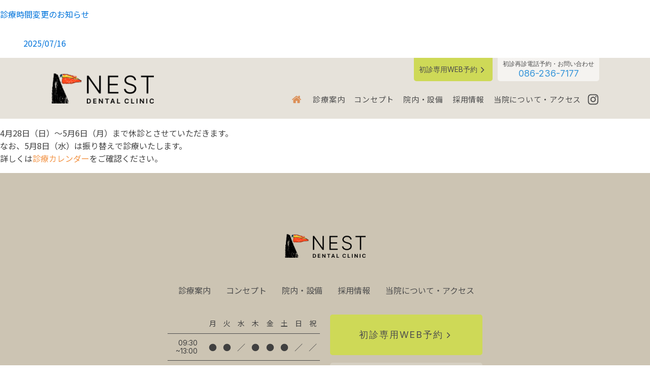

--- FILE ---
content_type: text/html; charset=UTF-8
request_url: https://nestdental.jp/2019/03/19/61
body_size: 16698
content:
<!DOCTYPE html>
<html lang="ja" >
<head>
<meta charset="UTF-8">
<meta name="viewport" content="width=device-width, initial-scale=1.0">
<!-- WP_HEAD() START -->
<title>ゴールデンウィーク休診のお知らせ - NEST DENTAL CLINIC</title>
<link rel="preload" as="style" href="https://fonts.googleapis.com/css?family=Noto+Sans+JP:100,200,300,400,500,600,700,800,900|Noto+Sans+JP:100,200,300,400,500,600,700,800,900|Inter:200,600,800,regular,|Inter:100,200,300,400,500,600,700,800,900" >
<link rel="stylesheet" href="https://fonts.googleapis.com/css?family=Noto+Sans+JP:100,200,300,400,500,600,700,800,900|Noto+Sans+JP:100,200,300,400,500,600,700,800,900|Inter:200,600,800,regular,|Inter:100,200,300,400,500,600,700,800,900">
<meta name='robots' content='max-image-preview:large' />
	<style>img:is([sizes="auto" i], [sizes^="auto," i]) { contain-intrinsic-size: 3000px 1500px }</style>
	<link rel='dns-prefetch' href='//webfonts.xserver.jp' />
<link rel='dns-prefetch' href='//www.googletagmanager.com' />
<link rel='stylesheet' id='sbi_styles-css' href='https://nestdental.jp/new2021/wp-content/plugins/instagram-feed/css/sbi-styles.min.css?ver=6.9.1' media='all' />
<link rel='stylesheet' id='wpsbc-style-css' href='https://nestdental.jp/new2021/wp-content/plugins/wp-simple-booking-calendar-premium/assets/css/style-front-end.min.css?ver=8.4' media='all' />
<link rel='stylesheet' id='dashicons-css' href='https://nestdental.jp/new2021/wp-includes/css/dashicons.min.css?ver=6.8.3' media='all' />
<link rel='stylesheet' id='wp-block-library-css' href='https://nestdental.jp/new2021/wp-includes/css/dist/block-library/style.min.css?ver=6.8.3' media='all' />
<style id='classic-theme-styles-inline-css'>
/*! This file is auto-generated */
.wp-block-button__link{color:#fff;background-color:#32373c;border-radius:9999px;box-shadow:none;text-decoration:none;padding:calc(.667em + 2px) calc(1.333em + 2px);font-size:1.125em}.wp-block-file__button{background:#32373c;color:#fff;text-decoration:none}
</style>
<style id='global-styles-inline-css'>
:root{--wp--preset--aspect-ratio--square: 1;--wp--preset--aspect-ratio--4-3: 4/3;--wp--preset--aspect-ratio--3-4: 3/4;--wp--preset--aspect-ratio--3-2: 3/2;--wp--preset--aspect-ratio--2-3: 2/3;--wp--preset--aspect-ratio--16-9: 16/9;--wp--preset--aspect-ratio--9-16: 9/16;--wp--preset--color--black: #000000;--wp--preset--color--cyan-bluish-gray: #abb8c3;--wp--preset--color--white: #ffffff;--wp--preset--color--pale-pink: #f78da7;--wp--preset--color--vivid-red: #cf2e2e;--wp--preset--color--luminous-vivid-orange: #ff6900;--wp--preset--color--luminous-vivid-amber: #fcb900;--wp--preset--color--light-green-cyan: #7bdcb5;--wp--preset--color--vivid-green-cyan: #00d084;--wp--preset--color--pale-cyan-blue: #8ed1fc;--wp--preset--color--vivid-cyan-blue: #0693e3;--wp--preset--color--vivid-purple: #9b51e0;--wp--preset--gradient--vivid-cyan-blue-to-vivid-purple: linear-gradient(135deg,rgba(6,147,227,1) 0%,rgb(155,81,224) 100%);--wp--preset--gradient--light-green-cyan-to-vivid-green-cyan: linear-gradient(135deg,rgb(122,220,180) 0%,rgb(0,208,130) 100%);--wp--preset--gradient--luminous-vivid-amber-to-luminous-vivid-orange: linear-gradient(135deg,rgba(252,185,0,1) 0%,rgba(255,105,0,1) 100%);--wp--preset--gradient--luminous-vivid-orange-to-vivid-red: linear-gradient(135deg,rgba(255,105,0,1) 0%,rgb(207,46,46) 100%);--wp--preset--gradient--very-light-gray-to-cyan-bluish-gray: linear-gradient(135deg,rgb(238,238,238) 0%,rgb(169,184,195) 100%);--wp--preset--gradient--cool-to-warm-spectrum: linear-gradient(135deg,rgb(74,234,220) 0%,rgb(151,120,209) 20%,rgb(207,42,186) 40%,rgb(238,44,130) 60%,rgb(251,105,98) 80%,rgb(254,248,76) 100%);--wp--preset--gradient--blush-light-purple: linear-gradient(135deg,rgb(255,206,236) 0%,rgb(152,150,240) 100%);--wp--preset--gradient--blush-bordeaux: linear-gradient(135deg,rgb(254,205,165) 0%,rgb(254,45,45) 50%,rgb(107,0,62) 100%);--wp--preset--gradient--luminous-dusk: linear-gradient(135deg,rgb(255,203,112) 0%,rgb(199,81,192) 50%,rgb(65,88,208) 100%);--wp--preset--gradient--pale-ocean: linear-gradient(135deg,rgb(255,245,203) 0%,rgb(182,227,212) 50%,rgb(51,167,181) 100%);--wp--preset--gradient--electric-grass: linear-gradient(135deg,rgb(202,248,128) 0%,rgb(113,206,126) 100%);--wp--preset--gradient--midnight: linear-gradient(135deg,rgb(2,3,129) 0%,rgb(40,116,252) 100%);--wp--preset--font-size--small: 13px;--wp--preset--font-size--medium: 20px;--wp--preset--font-size--large: 36px;--wp--preset--font-size--x-large: 42px;--wp--preset--spacing--20: 0.44rem;--wp--preset--spacing--30: 0.67rem;--wp--preset--spacing--40: 1rem;--wp--preset--spacing--50: 1.5rem;--wp--preset--spacing--60: 2.25rem;--wp--preset--spacing--70: 3.38rem;--wp--preset--spacing--80: 5.06rem;--wp--preset--shadow--natural: 6px 6px 9px rgba(0, 0, 0, 0.2);--wp--preset--shadow--deep: 12px 12px 50px rgba(0, 0, 0, 0.4);--wp--preset--shadow--sharp: 6px 6px 0px rgba(0, 0, 0, 0.2);--wp--preset--shadow--outlined: 6px 6px 0px -3px rgba(255, 255, 255, 1), 6px 6px rgba(0, 0, 0, 1);--wp--preset--shadow--crisp: 6px 6px 0px rgba(0, 0, 0, 1);}:where(.is-layout-flex){gap: 0.5em;}:where(.is-layout-grid){gap: 0.5em;}body .is-layout-flex{display: flex;}.is-layout-flex{flex-wrap: wrap;align-items: center;}.is-layout-flex > :is(*, div){margin: 0;}body .is-layout-grid{display: grid;}.is-layout-grid > :is(*, div){margin: 0;}:where(.wp-block-columns.is-layout-flex){gap: 2em;}:where(.wp-block-columns.is-layout-grid){gap: 2em;}:where(.wp-block-post-template.is-layout-flex){gap: 1.25em;}:where(.wp-block-post-template.is-layout-grid){gap: 1.25em;}.has-black-color{color: var(--wp--preset--color--black) !important;}.has-cyan-bluish-gray-color{color: var(--wp--preset--color--cyan-bluish-gray) !important;}.has-white-color{color: var(--wp--preset--color--white) !important;}.has-pale-pink-color{color: var(--wp--preset--color--pale-pink) !important;}.has-vivid-red-color{color: var(--wp--preset--color--vivid-red) !important;}.has-luminous-vivid-orange-color{color: var(--wp--preset--color--luminous-vivid-orange) !important;}.has-luminous-vivid-amber-color{color: var(--wp--preset--color--luminous-vivid-amber) !important;}.has-light-green-cyan-color{color: var(--wp--preset--color--light-green-cyan) !important;}.has-vivid-green-cyan-color{color: var(--wp--preset--color--vivid-green-cyan) !important;}.has-pale-cyan-blue-color{color: var(--wp--preset--color--pale-cyan-blue) !important;}.has-vivid-cyan-blue-color{color: var(--wp--preset--color--vivid-cyan-blue) !important;}.has-vivid-purple-color{color: var(--wp--preset--color--vivid-purple) !important;}.has-black-background-color{background-color: var(--wp--preset--color--black) !important;}.has-cyan-bluish-gray-background-color{background-color: var(--wp--preset--color--cyan-bluish-gray) !important;}.has-white-background-color{background-color: var(--wp--preset--color--white) !important;}.has-pale-pink-background-color{background-color: var(--wp--preset--color--pale-pink) !important;}.has-vivid-red-background-color{background-color: var(--wp--preset--color--vivid-red) !important;}.has-luminous-vivid-orange-background-color{background-color: var(--wp--preset--color--luminous-vivid-orange) !important;}.has-luminous-vivid-amber-background-color{background-color: var(--wp--preset--color--luminous-vivid-amber) !important;}.has-light-green-cyan-background-color{background-color: var(--wp--preset--color--light-green-cyan) !important;}.has-vivid-green-cyan-background-color{background-color: var(--wp--preset--color--vivid-green-cyan) !important;}.has-pale-cyan-blue-background-color{background-color: var(--wp--preset--color--pale-cyan-blue) !important;}.has-vivid-cyan-blue-background-color{background-color: var(--wp--preset--color--vivid-cyan-blue) !important;}.has-vivid-purple-background-color{background-color: var(--wp--preset--color--vivid-purple) !important;}.has-black-border-color{border-color: var(--wp--preset--color--black) !important;}.has-cyan-bluish-gray-border-color{border-color: var(--wp--preset--color--cyan-bluish-gray) !important;}.has-white-border-color{border-color: var(--wp--preset--color--white) !important;}.has-pale-pink-border-color{border-color: var(--wp--preset--color--pale-pink) !important;}.has-vivid-red-border-color{border-color: var(--wp--preset--color--vivid-red) !important;}.has-luminous-vivid-orange-border-color{border-color: var(--wp--preset--color--luminous-vivid-orange) !important;}.has-luminous-vivid-amber-border-color{border-color: var(--wp--preset--color--luminous-vivid-amber) !important;}.has-light-green-cyan-border-color{border-color: var(--wp--preset--color--light-green-cyan) !important;}.has-vivid-green-cyan-border-color{border-color: var(--wp--preset--color--vivid-green-cyan) !important;}.has-pale-cyan-blue-border-color{border-color: var(--wp--preset--color--pale-cyan-blue) !important;}.has-vivid-cyan-blue-border-color{border-color: var(--wp--preset--color--vivid-cyan-blue) !important;}.has-vivid-purple-border-color{border-color: var(--wp--preset--color--vivid-purple) !important;}.has-vivid-cyan-blue-to-vivid-purple-gradient-background{background: var(--wp--preset--gradient--vivid-cyan-blue-to-vivid-purple) !important;}.has-light-green-cyan-to-vivid-green-cyan-gradient-background{background: var(--wp--preset--gradient--light-green-cyan-to-vivid-green-cyan) !important;}.has-luminous-vivid-amber-to-luminous-vivid-orange-gradient-background{background: var(--wp--preset--gradient--luminous-vivid-amber-to-luminous-vivid-orange) !important;}.has-luminous-vivid-orange-to-vivid-red-gradient-background{background: var(--wp--preset--gradient--luminous-vivid-orange-to-vivid-red) !important;}.has-very-light-gray-to-cyan-bluish-gray-gradient-background{background: var(--wp--preset--gradient--very-light-gray-to-cyan-bluish-gray) !important;}.has-cool-to-warm-spectrum-gradient-background{background: var(--wp--preset--gradient--cool-to-warm-spectrum) !important;}.has-blush-light-purple-gradient-background{background: var(--wp--preset--gradient--blush-light-purple) !important;}.has-blush-bordeaux-gradient-background{background: var(--wp--preset--gradient--blush-bordeaux) !important;}.has-luminous-dusk-gradient-background{background: var(--wp--preset--gradient--luminous-dusk) !important;}.has-pale-ocean-gradient-background{background: var(--wp--preset--gradient--pale-ocean) !important;}.has-electric-grass-gradient-background{background: var(--wp--preset--gradient--electric-grass) !important;}.has-midnight-gradient-background{background: var(--wp--preset--gradient--midnight) !important;}.has-small-font-size{font-size: var(--wp--preset--font-size--small) !important;}.has-medium-font-size{font-size: var(--wp--preset--font-size--medium) !important;}.has-large-font-size{font-size: var(--wp--preset--font-size--large) !important;}.has-x-large-font-size{font-size: var(--wp--preset--font-size--x-large) !important;}
:where(.wp-block-post-template.is-layout-flex){gap: 1.25em;}:where(.wp-block-post-template.is-layout-grid){gap: 1.25em;}
:where(.wp-block-columns.is-layout-flex){gap: 2em;}:where(.wp-block-columns.is-layout-grid){gap: 2em;}
:root :where(.wp-block-pullquote){font-size: 1.5em;line-height: 1.6;}
</style>
<link rel='stylesheet' id='oxygen-aos-css' href='https://nestdental.jp/new2021/wp-content/plugins/oxygen/component-framework/vendor/aos/aos.css?ver=6.8.3' media='all' />
<link rel='stylesheet' id='oxygen-css' href='https://nestdental.jp/new2021/wp-content/plugins/oxygen/component-framework/oxygen.css?ver=4.9.1' media='all' />
<link rel='stylesheet' id='page-list-style-css' href='https://nestdental.jp/new2021/wp-content/plugins/page-list/css/page-list.css?ver=5.7' media='all' />
<link rel='stylesheet' id='oxy_toolbox_essentials_style-css' href='https://nestdental.jp/new2021/wp-content/plugins/oxy-toolbox/modules/essentials/css/style.css?ver=1.6.0' media='all' />
<script src="https://nestdental.jp/new2021/wp-includes/js/jquery/jquery.min.js?ver=3.7.1" id="jquery-core-js"></script>
<script src="//webfonts.xserver.jp/js/xserverv3.js?fadein=0&amp;ver=2.0.9" id="typesquare_std-js"></script>
<script src="https://nestdental.jp/new2021/wp-content/plugins/oxygen/component-framework/vendor/aos/aos.js?ver=1" id="oxygen-aos-js"></script>

<!-- Site Kit によって追加された Google タグ（gtag.js）スニペット -->
<!-- Google アナリティクス スニペット (Site Kit が追加) -->
<script src="https://www.googletagmanager.com/gtag/js?id=GT-5R6NB2B" id="google_gtagjs-js" async></script>
<script id="google_gtagjs-js-after">
window.dataLayer = window.dataLayer || [];function gtag(){dataLayer.push(arguments);}
gtag("set","linker",{"domains":["nestdental.jp"]});
gtag("js", new Date());
gtag("set", "developer_id.dZTNiMT", true);
gtag("config", "GT-5R6NB2B");
</script>
<link rel="https://api.w.org/" href="https://nestdental.jp/wp-json/" /><link rel="alternate" title="JSON" type="application/json" href="https://nestdental.jp/wp-json/wp/v2/posts/61" /><link rel="EditURI" type="application/rsd+xml" title="RSD" href="https://nestdental.jp/new2021/xmlrpc.php?rsd" />
<meta name="generator" content="WordPress 6.8.3" />
<link rel="canonical" href="https://nestdental.jp/2019/03/19/61" />
<link rel='shortlink' href='https://nestdental.jp/?p=61' />
<link rel="alternate" title="oEmbed (JSON)" type="application/json+oembed" href="https://nestdental.jp/wp-json/oembed/1.0/embed?url=https%3A%2F%2Fnestdental.jp%2F2019%2F03%2F19%2F61" />
<link rel="alternate" title="oEmbed (XML)" type="text/xml+oembed" href="https://nestdental.jp/wp-json/oembed/1.0/embed?url=https%3A%2F%2Fnestdental.jp%2F2019%2F03%2F19%2F61&#038;format=xml" />
<meta name="generator" content="Site Kit by Google 1.170.0" /><style type="text/css"></style><link rel="icon" href="/new2021/wp-content/uploads/2021/05/cropped-favicon-32x32.png" sizes="32x32" />
<link rel="icon" href="/new2021/wp-content/uploads/2021/05/cropped-favicon-192x192.png" sizes="192x192" />
<link rel="apple-touch-icon" href="/new2021/wp-content/uploads/2021/05/cropped-favicon-180x180.png" />
<meta name="msapplication-TileImage" content="/new2021/wp-content/uploads/2021/05/cropped-favicon-270x270.png" />
<link rel='stylesheet' id='oxygen-cache-516-css' href='//nestdental.jp/new2021/wp-content/uploads/oxygen/css/516.css?cache=1753242497&#038;ver=6.8.3' media='all' />
<link rel='stylesheet' id='oxygen-cache-515-css' href='//nestdental.jp/new2021/wp-content/uploads/oxygen/css/515.css?cache=1753242605&#038;ver=6.8.3' media='all' />
<link rel='stylesheet' id='oxygen-cache-9-css' href='//nestdental.jp/new2021/wp-content/uploads/oxygen/css/9.css?cache=1754369185&#038;ver=6.8.3' media='all' />
<link rel='stylesheet' id='oxygen-universal-styles-css' href='//nestdental.jp/new2021/wp-content/uploads/oxygen/css/universal.css?cache=1754369185&#038;ver=6.8.3' media='all' />
<!-- END OF WP_HEAD() -->
</head>
<body class="wp-singular post-template-default single single-post postid-61 single-format-standard wp-theme-oxygen-is-not-a-theme  wp-embed-responsive oxygen-body" >




						<section id="section-303-9" class=" ct-section" ><div class="ct-section-inner-wrap"><div id="_dynamic_list-309-9" class="oxy-dynamic-list"><div id="div_block-320-9-1" class="ct-div-block" data-id="div_block-320-9"><a id="link-329-9-1" class="ct-link" href="https://nestdental.jp/2025/07/16/454" target="_self" data-id="link-329-9"><p id="text_block-338-9-1" class="ct-text-block" data-id="text_block-338-9"><span id="span-342-9-1" class="ct-span" data-id="span-342-9">&#35386;&#30274;&#26178;&#38291;&#22793;&#26356;&#12398;&#12362;&#30693;&#12425;&#12379;</span></p><p id="text_block-344-9-1" class="ct-text-block" data-id="text_block-344-9"><span id="span-345-9-1" class="ct-span" data-id="span-345-9">2025/07/16</span></p></a></div>                    
                                            
                                        
                    </div>
</div></section><header id="_header-1-9" class="oxy-header-wrapper oxy-sticky-header  oxy-header" ><div id="_header_row-2-9" class="oxy-header-row" ><div class="oxy-header-container"><div id="_header_left-3-9" class="oxy-header-left" ><a id="link-6-9" class="ct-link" href="https://nestdental.jp" target="_self"  ><img  id="image-32-9" alt="NEST DENTAL CLINIC" src="/new2021/wp-content/uploads/img/logo.png" class="ct-image"/></a></div><div id="_header_center-4-9" class="oxy-header-center" ></div><div id="_header_right-5-9" class="oxy-header-right" ><div id="div_block-38-9" class="ct-div-block" ><div id="div_block-381-9" class="ct-div-block" ><a id="link-392-9" class="ct-link " href="https://www.genifix.jp/nestdental-caa/p/reserve/first_time/interview" target="_blank"  ><div id="text_block-369-9" class="ct-text-block" >初診専用WEB予約</div><div id="fancy_icon-354-9" class="ct-fancy-icon " ><svg id="svg-fancy_icon-354-9"><use xlink:href="#FontAwesomeicon-angle-right"></use></svg></div></a><div id="div_block-387-9" class="ct-div-block " ><div id="text_block-388-9" class="ct-text-block" >初診再診電話予約・お問い合わせ</div><div id="text_block-389-9" class="ct-text-block" >086-236-7177</div></div></div><div id="div_block-18-9" class="ct-div-block" ><a id="link-10-9" class="ct-link oxel_icon_button__container" href="https://nestdental.jp/2019/03/19/61"    role="button"><div id="fancy_icon-11-9" class="ct-fancy-icon oxel_icon_button_icon" ><svg id="svg-fancy_icon-11-9"><use xlink:href="#FontAwesomeicon-home"></use></svg></div></a>
		<div id="-pro-menu-8-9" class="oxy-pro-menu " ><div class="oxy-pro-menu-mobile-open-icon " data-off-canvas-alignment=""><svg id="-pro-menu-8-9-open-icon"><use xlink:href="#FontAwesomeicon-ellipsis-v"></use></svg>Menu</div>

                
        <div class="oxy-pro-menu-container  oxy-pro-menu-dropdown-links-visible-on-mobile oxy-pro-menu-dropdown-links-toggle oxy-pro-menu-show-dropdown" data-aos-duration="400" 

             data-oxy-pro-menu-dropdown-animation="fade-up"
             data-oxy-pro-menu-dropdown-animation-duration="0.4"
             data-entire-parent-toggles-dropdown="true"

             
                          data-oxy-pro-menu-dropdown-animation-duration="0.4"
             
                          data-oxy-pro-menu-dropdown-links-on-mobile="toggle">
             
            <div class="menu-header-menu-container"><ul id="menu-header-menu" class="oxy-pro-menu-list"><li id="menu-item-25" class="menu-item menu-item-type-post_type menu-item-object-page menu-item-25"><a href="https://nestdental.jp/service">診療案内</a></li>
<li id="menu-item-24" class="menu-item menu-item-type-post_type menu-item-object-page menu-item-24"><a href="https://nestdental.jp/concept">コンセプト</a></li>
<li id="menu-item-23" class="menu-item menu-item-type-post_type menu-item-object-page menu-item-23"><a href="https://nestdental.jp/facilities">院内・設備</a></li>
<li id="menu-item-521" class="menu-item menu-item-type-post_type menu-item-object-page menu-item-521"><a href="https://nestdental.jp/recruit">採用情報</a></li>
<li id="menu-item-21" class="menu-item menu-item-type-post_type menu-item-object-page menu-item-21"><a href="https://nestdental.jp/about-access">当院について・アクセス</a></li>
</ul></div>
            <div class="oxy-pro-menu-mobile-close-icon"><svg id="svg--pro-menu-8-9"><use xlink:href="#FontAwesomeicon-close"></use></svg>close</div>

        </div>

        </div>

		<script type="text/javascript">
			jQuery('#-pro-menu-8-9 .oxy-pro-menu-show-dropdown .menu-item-has-children > a', 'body').each(function(){
                jQuery(this).append('<div class="oxy-pro-menu-dropdown-icon-click-area"><svg class="oxy-pro-menu-dropdown-icon"><use xlink:href="#FontAwesomeicon-arrow-circle-o-down"></use></svg></div>');
            });
            jQuery('#-pro-menu-8-9 .oxy-pro-menu-show-dropdown .menu-item:not(.menu-item-has-children) > a', 'body').each(function(){
                jQuery(this).append('<div class="oxy-pro-menu-dropdown-icon-click-area"></div>');
            });			</script><div id="div_block-423-9" class="ct-div-block" ><a id="link-425-9" class="ct-link header-sns-icon-div" href="https://www.instagram.com/nestdentalclinic/" target="_blank"  ><div id="fancy_icon-428-9" class="ct-fancy-icon header-sns-icon" ><svg id="svg-fancy_icon-428-9"><use xlink:href="#FontAwesomeicon-instagram"></use></svg></div></a></div></div><div id="div_block-444-9" class="ct-div-block" ><div id="div_block-451-9" class="ct-div-block" ><a id="link-452-9" class="ct-link header-sns-icon-div" href="https://www.instagram.com/nestdentalclinic/" target="_blank"  ><div id="fancy_icon-453-9" class="ct-fancy-icon header-sns-icon" ><svg id="svg-fancy_icon-453-9"><use xlink:href="#FontAwesomeicon-instagram"></use></svg></div></a></div><a id="link-618-9" class="ct-link" href="http://" target="_self"  ><div id="fancy_icon-44-9" class="ct-fancy-icon oxel_icon_button_icon" ><svg id="svg-fancy_icon-44-9"><use xlink:href="#FontAwesomeicon-bars"></use></svg></div></a></div></div></div></div></div></header>
				<script type="text/javascript">
			jQuery(document).ready(function() {
				var selector = "#_header-1-9",
					scrollval = parseInt("300");
				if (!scrollval || scrollval < 1) {
											jQuery("body").css("margin-top", jQuery(selector).outerHeight());
						jQuery(selector).addClass("oxy-sticky-header-active");
									}
				else {
					var scrollTopOld = 0;
					jQuery(window).scroll(function() {
						if (!jQuery('body').hasClass('oxy-nav-menu-prevent-overflow')) {
							if (jQuery(this).scrollTop() > scrollval 
																) {
								if (
																		!jQuery(selector).hasClass("oxy-sticky-header-active")) {
									if (jQuery(selector).css('position')!='absolute') {
										jQuery("body").css("margin-top", jQuery(selector).outerHeight());
									}
									jQuery(selector)
										.addClass("oxy-sticky-header-active")
																			.addClass("oxy-sticky-header-fade-in");
																	}
							}
							else {
								jQuery(selector)
									.removeClass("oxy-sticky-header-fade-in")
									.removeClass("oxy-sticky-header-active");
								if (jQuery(selector).css('position')!='absolute') {
									jQuery("body").css("margin-top", "");
								}
							}
							scrollTopOld = jQuery(this).scrollTop();
						}
					})
				}
			});
		</script><section id="section-471-9" class=" ct-section" ><div class="ct-section-inner-wrap"><a id="link-463-9" class="ct-link header-button-div" href="https://nestdental.jp/concept#reservation2/" target="_self"  ><div id="text_block-464-9" class="ct-text-block" >初診専用WEB予約</div><div id="text_block-483-9" class="ct-text-block" >初診専用<br>WEB予約</div><div id="fancy_icon-465-9" class="ct-fancy-icon " ><svg id="svg-fancy_icon-465-9"><use xlink:href="#FontAwesomeicon-angle-right"></use></svg></div></a><div id="div_block-475-9" class="ct-div-block header-button-div" ><div id="text_block-476-9" class="ct-text-block" >初診再診電話予約・お問い合わせ</div><div id="text_block-477-9" class="ct-text-block" >086-236-7177</div></div></div></section><div id='inner_content-45-9' class='ct-inner-content'><p>4月28日（日）～5月6日（月）まで休診とさせていただきます。<br />
なお、5月8日（水）は振り替えで診療いたします。<br />
詳しくは<a href="http://www.nestdental.jp/#index-content2" style="color:#f29243;">診療カレンダー</a>をご確認ください。</p>
</div><section id="section-51-9" class=" ct-section" ><div class="ct-section-inner-wrap"><div id="div_block-631-9" class="ct-div-block" ><a id="link-541-9" class="ct-link" href="https://nestdental.jp" target="_self"  ><img  id="image-542-9" alt="" src="/new2021/wp-content/uploads/img/logo.png" class="ct-image"/></a><div id="div_block-534-9" class="ct-div-block" ><nav id="_nav_menu-537-9" class="oxy-nav-menu oxy-nav-menu-vertical" ><div class='oxy-menu-toggle'><div class='oxy-nav-menu-hamburger-wrap'><div class='oxy-nav-menu-hamburger'><div class='oxy-nav-menu-hamburger-line'></div><div class='oxy-nav-menu-hamburger-line'></div><div class='oxy-nav-menu-hamburger-line'></div></div></div></div><div class="menu-header-menu-container"><ul id="menu-header-menu-1" class="oxy-nav-menu-list"><li class="menu-item menu-item-type-post_type menu-item-object-page menu-item-25"><a href="https://nestdental.jp/service">診療案内</a></li>
<li class="menu-item menu-item-type-post_type menu-item-object-page menu-item-24"><a href="https://nestdental.jp/concept">コンセプト</a></li>
<li class="menu-item menu-item-type-post_type menu-item-object-page menu-item-23"><a href="https://nestdental.jp/facilities">院内・設備</a></li>
<li class="menu-item menu-item-type-post_type menu-item-object-page menu-item-521"><a href="https://nestdental.jp/recruit">採用情報</a></li>
<li class="menu-item menu-item-type-post_type menu-item-object-page menu-item-21"><a href="https://nestdental.jp/about-access">当院について・アクセス</a></li>
</ul></div></nav><nav id="_nav_menu-633-9" class="oxy-nav-menu" ><div class='oxy-menu-toggle'><div class='oxy-nav-menu-hamburger-wrap'><div class='oxy-nav-menu-hamburger'><div class='oxy-nav-menu-hamburger-line'></div><div class='oxy-nav-menu-hamburger-line'></div><div class='oxy-nav-menu-hamburger-line'></div></div></div></div><div class="menu-header-menu-container"><ul id="menu-header-menu-2" class="oxy-nav-menu-list"><li class="menu-item menu-item-type-post_type menu-item-object-page menu-item-25"><a href="https://nestdental.jp/service">診療案内</a></li>
<li class="menu-item menu-item-type-post_type menu-item-object-page menu-item-24"><a href="https://nestdental.jp/concept">コンセプト</a></li>
<li class="menu-item menu-item-type-post_type menu-item-object-page menu-item-23"><a href="https://nestdental.jp/facilities">院内・設備</a></li>
<li class="menu-item menu-item-type-post_type menu-item-object-page menu-item-521"><a href="https://nestdental.jp/recruit">採用情報</a></li>
<li class="menu-item menu-item-type-post_type menu-item-object-page menu-item-21"><a href="https://nestdental.jp/about-access">当院について・アクセス</a></li>
</ul></div></nav></div><div id="div_block-634-9" class="ct-div-block" ><div id="div_block-559-9" class="ct-div-block" ><div id="new_columns-560-9" class="ct-new-columns home-opendays-column" ><div id="div_block-561-9" class="ct-div-block" ></div><div id="div_block-562-9" class="ct-div-block dayoftheweek-div" ><div id="text_block-563-9" class="ct-text-block dayoftheweek-text" >月</div></div><div id="div_block-564-9" class="ct-div-block dayoftheweek-div" ><div id="text_block-565-9" class="ct-text-block dayoftheweek-text" >火</div></div><div id="div_block-566-9" class="ct-div-block dayoftheweek-div" ><div id="text_block-567-9" class="ct-text-block dayoftheweek-text" >水</div></div><div id="div_block-568-9" class="ct-div-block dayoftheweek-div" ><div id="text_block-569-9" class="ct-text-block dayoftheweek-text" >木</div></div><div id="div_block-570-9" class="ct-div-block dayoftheweek-div" ><div id="text_block-571-9" class="ct-text-block dayoftheweek-text" >金</div></div><div id="div_block-572-9" class="ct-div-block dayoftheweek-div" ><div id="text_block-573-9" class="ct-text-block dayoftheweek-text" >土</div></div><div id="div_block-574-9" class="ct-div-block dayoftheweek-div" ><div id="text_block-575-9" class="ct-text-block dayoftheweek-text" >日</div></div><div id="div_block-576-9" class="ct-div-block dayoftheweek-div" ><div id="text_block-577-9" class="ct-text-block dayoftheweek-text" >祝</div></div></div><div id="new_columns-578-9" class="ct-new-columns home-opendays-column" ><div id="div_block-579-9" class="ct-div-block" ><div id="text_block-580-9" class="ct-text-block dayoftheweek-time" >09:30<br>~13:00</div></div><div id="div_block-581-9" class="ct-div-block dayoftheweek-div" ><div id="text_block-582-9" class="ct-text-block dayoftheweek-text-2" >●</div></div><div id="div_block-583-9" class="ct-div-block dayoftheweek-div" ><div id="text_block-584-9" class="ct-text-block dayoftheweek-text-2" >●</div></div><div id="div_block-585-9" class="ct-div-block dayoftheweek-div" ><div id="text_block-586-9" class="ct-text-block dayoftheweek-text-2" >／</div></div><div id="div_block-587-9" class="ct-div-block dayoftheweek-div" ><div id="text_block-588-9" class="ct-text-block dayoftheweek-text-2" >●</div></div><div id="div_block-589-9" class="ct-div-block dayoftheweek-div" ><div id="text_block-590-9" class="ct-text-block dayoftheweek-text-2" >●</div></div><div id="div_block-591-9" class="ct-div-block dayoftheweek-div" ><div id="text_block-592-9" class="ct-text-block dayoftheweek-text-2" >●</div></div><div id="div_block-593-9" class="ct-div-block dayoftheweek-div" ><div id="text_block-594-9" class="ct-text-block dayoftheweek-text-2" >／</div></div><div id="div_block-595-9" class="ct-div-block dayoftheweek-div" ><div id="text_block-596-9" class="ct-text-block dayoftheweek-text-2" >／</div></div></div><div id="new_columns-597-9" class="ct-new-columns home-opendays-column" ><div id="div_block-598-9" class="ct-div-block" ><div id="text_block-599-9" class="ct-text-block dayoftheweek-time" >14:30<br>~18:00</div></div><div id="div_block-600-9" class="ct-div-block dayoftheweek-div" ><div id="text_block-601-9" class="ct-text-block dayoftheweek-text-2" >●</div></div><div id="div_block-602-9" class="ct-div-block dayoftheweek-div" ><div id="text_block-603-9" class="ct-text-block dayoftheweek-text-2" >●</div></div><div id="div_block-604-9" class="ct-div-block dayoftheweek-div" ><div id="text_block-605-9" class="ct-text-block dayoftheweek-text-2" >／</div></div><div id="div_block-606-9" class="ct-div-block dayoftheweek-div" ><div id="text_block-607-9" class="ct-text-block dayoftheweek-text-2" >●</div></div><div id="div_block-608-9" class="ct-div-block dayoftheweek-div" ><div id="text_block-609-9" class="ct-text-block dayoftheweek-text-2" >●</div></div><div id="div_block-610-9" class="ct-div-block dayoftheweek-div" ><div id="text_block-611-9" class="ct-text-block dayoftheweek-text-2" >△</div></div><div id="div_block-612-9" class="ct-div-block dayoftheweek-div" ><div id="text_block-613-9" class="ct-text-block dayoftheweek-text-2" >／</div></div><div id="div_block-614-9" class="ct-div-block dayoftheweek-div" ><div id="text_block-615-9" class="ct-text-block dayoftheweek-text-2" >／</div></div></div><div id="text_block-616-9" class="ct-text-block" >※最終受付は17:15まで △土曜午後は17:00まで</div></div><div id="div_block-549-9" class="ct-div-block" ><a id="link-550-9" class="ct-link header-button-div" href="https://www.genifix.jp/nestdental-caa/p/reserve/first_time/interview" target="_blank"  ><div id="text_block-551-9" class="ct-text-block" >初診専用WEB予約</div><div id="fancy_icon-552-9" class="ct-fancy-icon " ><svg id="svg-fancy_icon-552-9"><use xlink:href="#FontAwesomeicon-angle-right"></use></svg></div></a><div id="div_block-553-9" class="ct-div-block header-button-div" ><div id="text_block-554-9" class="ct-text-block" >初診再診電話予約・お問い合わせ</div><div id="text_block-555-9" class="ct-text-block" >086-236-7177</div></div></div></div><div id="div_block-544-9" class="ct-div-block" ><div id="text_block-545-9" class="ct-text-block" >ネストデンタルクリニック</div><div id="text_block-546-9" class="ct-text-block" >岡山市北区平田107-137</div><a id="link_text-79-215" class="ct-link-text" href="https://nestdental.jp/2025/04/03/443"   >届出の施設基準等</a><div id="_social_icons-547-9" class="oxy-social-icons" ><a href='https://www.instagram.com/nestdentalclinic/' target='_blank' class='oxy-social-icons-instagram'><svg><title>Visit our Instagram</title><use xlink:href='#oxy-social-icons-icon-instagram-blank'></use></svg></a></div></div></div><p id="code_block-643-9" class="ct-code-block" >© 2026  Nest Dental Clinic. All Rights Reserved.

</p></div></section><a id="link-355-9" class="ct-link oxel_back_to_top_container" href="#top" target="_self"  ><div id="code_block-356-9" class="ct-code-block" ><!-- --></div><div id="fancy_icon-357-9" class="ct-fancy-icon oxel_back_to_top_icon" ><svg id="svg-fancy_icon-357-9"><use xlink:href="#FontAwesomeicon-angle-up"></use></svg></div></a>
		<div id="-ou_off_canvas-528-9" class="oxy-ou-off-canvas oxy-ultimate-element" ><div class="ou-off-canvas-backdrop"></div><div class="ou-off-canvas-inner-wrap ou-off-canvas-panel ofc-front" data-trigger-selector="#link-618-9" data-disable-scroll="yes" data-reveal="no">    	<a href="JavaScript: void(0);" class="ocp-close-button" role="button" title="Close">
    		    			<span class="btn-text"></span>
    		    		    			<svg id="svg--ou_off_canvas-528-9-61" class="ocp-close-icon"><use xlink:href="#Lineariconsicon-cross"></use></svg>
    		    	</a>
    <div class="oxy-inner-content"><div id="div_block-631-9" class="ct-div-block" ><a id="link-541-9" class="ct-link" href="https://nestdental.jp" target="_self"  ><img  id="image-542-9" alt="" src="/new2021/wp-content/uploads/img/logo.png" class="ct-image"/></a><div id="div_block-534-9" class="ct-div-block" ><nav id="_nav_menu-537-9" class="oxy-nav-menu oxy-nav-menu-vertical" ><div class='oxy-menu-toggle'><div class='oxy-nav-menu-hamburger-wrap'><div class='oxy-nav-menu-hamburger'><div class='oxy-nav-menu-hamburger-line'></div><div class='oxy-nav-menu-hamburger-line'></div><div class='oxy-nav-menu-hamburger-line'></div></div></div></div><div class="menu-header-menu-container"><ul id="menu-header-menu-3" class="oxy-nav-menu-list"><li class="menu-item menu-item-type-post_type menu-item-object-page menu-item-25"><a href="https://nestdental.jp/service">診療案内</a></li>
<li class="menu-item menu-item-type-post_type menu-item-object-page menu-item-24"><a href="https://nestdental.jp/concept">コンセプト</a></li>
<li class="menu-item menu-item-type-post_type menu-item-object-page menu-item-23"><a href="https://nestdental.jp/facilities">院内・設備</a></li>
<li class="menu-item menu-item-type-post_type menu-item-object-page menu-item-521"><a href="https://nestdental.jp/recruit">採用情報</a></li>
<li class="menu-item menu-item-type-post_type menu-item-object-page menu-item-21"><a href="https://nestdental.jp/about-access">当院について・アクセス</a></li>
</ul></div></nav><nav id="_nav_menu-633-9" class="oxy-nav-menu" ><div class='oxy-menu-toggle'><div class='oxy-nav-menu-hamburger-wrap'><div class='oxy-nav-menu-hamburger'><div class='oxy-nav-menu-hamburger-line'></div><div class='oxy-nav-menu-hamburger-line'></div><div class='oxy-nav-menu-hamburger-line'></div></div></div></div><div class="menu-header-menu-container"><ul id="menu-header-menu-4" class="oxy-nav-menu-list"><li class="menu-item menu-item-type-post_type menu-item-object-page menu-item-25"><a href="https://nestdental.jp/service">診療案内</a></li>
<li class="menu-item menu-item-type-post_type menu-item-object-page menu-item-24"><a href="https://nestdental.jp/concept">コンセプト</a></li>
<li class="menu-item menu-item-type-post_type menu-item-object-page menu-item-23"><a href="https://nestdental.jp/facilities">院内・設備</a></li>
<li class="menu-item menu-item-type-post_type menu-item-object-page menu-item-521"><a href="https://nestdental.jp/recruit">採用情報</a></li>
<li class="menu-item menu-item-type-post_type menu-item-object-page menu-item-21"><a href="https://nestdental.jp/about-access">当院について・アクセス</a></li>
</ul></div></nav></div><div id="div_block-634-9" class="ct-div-block" ><div id="div_block-559-9" class="ct-div-block" ><div id="new_columns-560-9" class="ct-new-columns home-opendays-column" ><div id="div_block-561-9" class="ct-div-block" ></div><div id="div_block-562-9" class="ct-div-block dayoftheweek-div" ><div id="text_block-563-9" class="ct-text-block dayoftheweek-text" >月</div></div><div id="div_block-564-9" class="ct-div-block dayoftheweek-div" ><div id="text_block-565-9" class="ct-text-block dayoftheweek-text" >火</div></div><div id="div_block-566-9" class="ct-div-block dayoftheweek-div" ><div id="text_block-567-9" class="ct-text-block dayoftheweek-text" >水</div></div><div id="div_block-568-9" class="ct-div-block dayoftheweek-div" ><div id="text_block-569-9" class="ct-text-block dayoftheweek-text" >木</div></div><div id="div_block-570-9" class="ct-div-block dayoftheweek-div" ><div id="text_block-571-9" class="ct-text-block dayoftheweek-text" >金</div></div><div id="div_block-572-9" class="ct-div-block dayoftheweek-div" ><div id="text_block-573-9" class="ct-text-block dayoftheweek-text" >土</div></div><div id="div_block-574-9" class="ct-div-block dayoftheweek-div" ><div id="text_block-575-9" class="ct-text-block dayoftheweek-text" >日</div></div><div id="div_block-576-9" class="ct-div-block dayoftheweek-div" ><div id="text_block-577-9" class="ct-text-block dayoftheweek-text" >祝</div></div></div><div id="new_columns-578-9" class="ct-new-columns home-opendays-column" ><div id="div_block-579-9" class="ct-div-block" ><div id="text_block-580-9" class="ct-text-block dayoftheweek-time" >09:30<br>~13:00</div></div><div id="div_block-581-9" class="ct-div-block dayoftheweek-div" ><div id="text_block-582-9" class="ct-text-block dayoftheweek-text-2" >●</div></div><div id="div_block-583-9" class="ct-div-block dayoftheweek-div" ><div id="text_block-584-9" class="ct-text-block dayoftheweek-text-2" >●</div></div><div id="div_block-585-9" class="ct-div-block dayoftheweek-div" ><div id="text_block-586-9" class="ct-text-block dayoftheweek-text-2" >／</div></div><div id="div_block-587-9" class="ct-div-block dayoftheweek-div" ><div id="text_block-588-9" class="ct-text-block dayoftheweek-text-2" >●</div></div><div id="div_block-589-9" class="ct-div-block dayoftheweek-div" ><div id="text_block-590-9" class="ct-text-block dayoftheweek-text-2" >●</div></div><div id="div_block-591-9" class="ct-div-block dayoftheweek-div" ><div id="text_block-592-9" class="ct-text-block dayoftheweek-text-2" >●</div></div><div id="div_block-593-9" class="ct-div-block dayoftheweek-div" ><div id="text_block-594-9" class="ct-text-block dayoftheweek-text-2" >／</div></div><div id="div_block-595-9" class="ct-div-block dayoftheweek-div" ><div id="text_block-596-9" class="ct-text-block dayoftheweek-text-2" >／</div></div></div><div id="new_columns-597-9" class="ct-new-columns home-opendays-column" ><div id="div_block-598-9" class="ct-div-block" ><div id="text_block-599-9" class="ct-text-block dayoftheweek-time" >14:30<br>~18:00</div></div><div id="div_block-600-9" class="ct-div-block dayoftheweek-div" ><div id="text_block-601-9" class="ct-text-block dayoftheweek-text-2" >●</div></div><div id="div_block-602-9" class="ct-div-block dayoftheweek-div" ><div id="text_block-603-9" class="ct-text-block dayoftheweek-text-2" >●</div></div><div id="div_block-604-9" class="ct-div-block dayoftheweek-div" ><div id="text_block-605-9" class="ct-text-block dayoftheweek-text-2" >／</div></div><div id="div_block-606-9" class="ct-div-block dayoftheweek-div" ><div id="text_block-607-9" class="ct-text-block dayoftheweek-text-2" >●</div></div><div id="div_block-608-9" class="ct-div-block dayoftheweek-div" ><div id="text_block-609-9" class="ct-text-block dayoftheweek-text-2" >●</div></div><div id="div_block-610-9" class="ct-div-block dayoftheweek-div" ><div id="text_block-611-9" class="ct-text-block dayoftheweek-text-2" >△</div></div><div id="div_block-612-9" class="ct-div-block dayoftheweek-div" ><div id="text_block-613-9" class="ct-text-block dayoftheweek-text-2" >／</div></div><div id="div_block-614-9" class="ct-div-block dayoftheweek-div" ><div id="text_block-615-9" class="ct-text-block dayoftheweek-text-2" >／</div></div></div><div id="text_block-616-9" class="ct-text-block" >※最終受付は17:15まで △土曜午後は17:00まで</div></div><div id="div_block-549-9" class="ct-div-block" ><a id="link-550-9" class="ct-link header-button-div" href="https://www.genifix.jp/nestdental-caa/p/reserve/first_time/interview" target="_blank"  ><div id="text_block-551-9" class="ct-text-block" >初診専用WEB予約</div><div id="fancy_icon-552-9" class="ct-fancy-icon " ><svg id="svg-fancy_icon-552-9"><use xlink:href="#FontAwesomeicon-angle-right"></use></svg></div></a><div id="div_block-553-9" class="ct-div-block header-button-div" ><div id="text_block-554-9" class="ct-text-block" >初診再診電話予約・お問い合わせ</div><div id="text_block-555-9" class="ct-text-block" >086-236-7177</div></div></div></div><div id="div_block-544-9" class="ct-div-block" ><div id="text_block-545-9" class="ct-text-block" >ネストデンタルクリニック</div><div id="text_block-546-9" class="ct-text-block" >岡山市北区平田107-137</div><a id="link_text-79-215" class="ct-link-text" href="https://nestdental.jp/2025/04/03/443"   >届出の施設基準等</a><div id="_social_icons-547-9" class="oxy-social-icons" ><a href='https://www.instagram.com/nestdentalclinic/' target='_blank' class='oxy-social-icons-instagram'><svg><title>Visit our Instagram</title><use xlink:href='#oxy-social-icons-icon-instagram-blank'></use></svg></a></div></div></div></div></div></div>

			<!-- WP_FOOTER -->
<script type="speculationrules">
{"prefetch":[{"source":"document","where":{"and":[{"href_matches":"\/*"},{"not":{"href_matches":["\/new2021\/wp-*.php","\/new2021\/wp-admin\/*","\/new2021\/wp-content\/uploads\/*","\/new2021\/wp-content\/*","\/new2021\/wp-content\/plugins\/*","\/new2021\/wp-content\/themes\/oxygen-bare-minimum-theme\/*","\/new2021\/wp-content\/themes\/oxygen-is-not-a-theme\/*","\/*\\?(.+)"]}},{"not":{"selector_matches":"a[rel~=\"nofollow\"]"}},{"not":{"selector_matches":".no-prefetch, .no-prefetch a"}}]},"eagerness":"conservative"}]}
</script>
<style>.ct-FontAwesomeicon-close{width:0.78571428571429em}</style>
<style>.ct-FontAwesomeicon-home{width:0.92857142857143em}</style>
<style>.ct-FontAwesomeicon-arrow-circle-o-down{width:0.85714285714286em}</style>
<style>.ct-FontAwesomeicon-bars{width:0.85714285714286em}</style>
<style>.ct-FontAwesomeicon-angle-right{width:0.32142857142857em}</style>
<style>.ct-FontAwesomeicon-angle-up{width:0.64285714285714em}</style>
<style>.ct-FontAwesomeicon-ellipsis-v{width:0.21428571428571em}</style>
<style>.ct-FontAwesomeicon-instagram{width:0.85714285714286em}</style>
<?xml version="1.0"?><svg xmlns="http://www.w3.org/2000/svg" xmlns:xlink="http://www.w3.org/1999/xlink" aria-hidden="true" style="position: absolute; width: 0; height: 0; overflow: hidden;" version="1.1"><defs><symbol id="FontAwesomeicon-close" viewBox="0 0 22 28"><title>close</title><path d="M20.281 20.656c0 0.391-0.156 0.781-0.438 1.062l-2.125 2.125c-0.281 0.281-0.672 0.438-1.062 0.438s-0.781-0.156-1.062-0.438l-4.594-4.594-4.594 4.594c-0.281 0.281-0.672 0.438-1.062 0.438s-0.781-0.156-1.062-0.438l-2.125-2.125c-0.281-0.281-0.438-0.672-0.438-1.062s0.156-0.781 0.438-1.062l4.594-4.594-4.594-4.594c-0.281-0.281-0.438-0.672-0.438-1.062s0.156-0.781 0.438-1.062l2.125-2.125c0.281-0.281 0.672-0.438 1.062-0.438s0.781 0.156 1.062 0.438l4.594 4.594 4.594-4.594c0.281-0.281 0.672-0.438 1.062-0.438s0.781 0.156 1.062 0.438l2.125 2.125c0.281 0.281 0.438 0.672 0.438 1.062s-0.156 0.781-0.438 1.062l-4.594 4.594 4.594 4.594c0.281 0.281 0.438 0.672 0.438 1.062z"/></symbol><symbol id="FontAwesomeicon-home" viewBox="0 0 26 28"><title>home</title><path d="M22 15.5v7.5c0 0.547-0.453 1-1 1h-6v-6h-4v6h-6c-0.547 0-1-0.453-1-1v-7.5c0-0.031 0.016-0.063 0.016-0.094l8.984-7.406 8.984 7.406c0.016 0.031 0.016 0.063 0.016 0.094zM25.484 14.422l-0.969 1.156c-0.078 0.094-0.203 0.156-0.328 0.172h-0.047c-0.125 0-0.234-0.031-0.328-0.109l-10.813-9.016-10.813 9.016c-0.109 0.078-0.234 0.125-0.375 0.109-0.125-0.016-0.25-0.078-0.328-0.172l-0.969-1.156c-0.172-0.203-0.141-0.531 0.063-0.703l11.234-9.359c0.656-0.547 1.719-0.547 2.375 0l3.813 3.187v-3.047c0-0.281 0.219-0.5 0.5-0.5h3c0.281 0 0.5 0.219 0.5 0.5v6.375l3.422 2.844c0.203 0.172 0.234 0.5 0.063 0.703z"/></symbol><symbol id="FontAwesomeicon-arrow-circle-o-down" viewBox="0 0 24 28"><title>arrow-circle-o-down</title><path d="M17.5 14.5c0 0.141-0.063 0.266-0.156 0.375l-4.984 4.984c-0.109 0.094-0.234 0.141-0.359 0.141s-0.25-0.047-0.359-0.141l-5-5c-0.141-0.156-0.187-0.359-0.109-0.547s0.266-0.313 0.469-0.313h3v-5.5c0-0.281 0.219-0.5 0.5-0.5h3c0.281 0 0.5 0.219 0.5 0.5v5.5h3c0.281 0 0.5 0.219 0.5 0.5zM12 5.5c-4.688 0-8.5 3.813-8.5 8.5s3.813 8.5 8.5 8.5 8.5-3.813 8.5-8.5-3.813-8.5-8.5-8.5zM24 14c0 6.625-5.375 12-12 12s-12-5.375-12-12 5.375-12 12-12v0c6.625 0 12 5.375 12 12z"/></symbol><symbol id="FontAwesomeicon-bars" viewBox="0 0 24 28"><title>bars</title><path d="M24 21v2c0 0.547-0.453 1-1 1h-22c-0.547 0-1-0.453-1-1v-2c0-0.547 0.453-1 1-1h22c0.547 0 1 0.453 1 1zM24 13v2c0 0.547-0.453 1-1 1h-22c-0.547 0-1-0.453-1-1v-2c0-0.547 0.453-1 1-1h22c0.547 0 1 0.453 1 1zM24 5v2c0 0.547-0.453 1-1 1h-22c-0.547 0-1-0.453-1-1v-2c0-0.547 0.453-1 1-1h22c0.547 0 1 0.453 1 1z"/></symbol><symbol id="FontAwesomeicon-angle-right" viewBox="0 0 9 28"><title>angle-right</title><path d="M9.297 15c0 0.125-0.063 0.266-0.156 0.359l-7.281 7.281c-0.094 0.094-0.234 0.156-0.359 0.156s-0.266-0.063-0.359-0.156l-0.781-0.781c-0.094-0.094-0.156-0.219-0.156-0.359 0-0.125 0.063-0.266 0.156-0.359l6.141-6.141-6.141-6.141c-0.094-0.094-0.156-0.234-0.156-0.359s0.063-0.266 0.156-0.359l0.781-0.781c0.094-0.094 0.234-0.156 0.359-0.156s0.266 0.063 0.359 0.156l7.281 7.281c0.094 0.094 0.156 0.234 0.156 0.359z"/></symbol><symbol id="FontAwesomeicon-angle-up" viewBox="0 0 18 28"><title>angle-up</title><path d="M16.797 18.5c0 0.125-0.063 0.266-0.156 0.359l-0.781 0.781c-0.094 0.094-0.219 0.156-0.359 0.156-0.125 0-0.266-0.063-0.359-0.156l-6.141-6.141-6.141 6.141c-0.094 0.094-0.234 0.156-0.359 0.156s-0.266-0.063-0.359-0.156l-0.781-0.781c-0.094-0.094-0.156-0.234-0.156-0.359s0.063-0.266 0.156-0.359l7.281-7.281c0.094-0.094 0.234-0.156 0.359-0.156s0.266 0.063 0.359 0.156l7.281 7.281c0.094 0.094 0.156 0.234 0.156 0.359z"/></symbol><symbol id="FontAwesomeicon-ellipsis-v" viewBox="0 0 6 28"><title>ellipsis-v</title><path d="M6 19.5v3c0 0.828-0.672 1.5-1.5 1.5h-3c-0.828 0-1.5-0.672-1.5-1.5v-3c0-0.828 0.672-1.5 1.5-1.5h3c0.828 0 1.5 0.672 1.5 1.5zM6 11.5v3c0 0.828-0.672 1.5-1.5 1.5h-3c-0.828 0-1.5-0.672-1.5-1.5v-3c0-0.828 0.672-1.5 1.5-1.5h3c0.828 0 1.5 0.672 1.5 1.5zM6 3.5v3c0 0.828-0.672 1.5-1.5 1.5h-3c-0.828 0-1.5-0.672-1.5-1.5v-3c0-0.828 0.672-1.5 1.5-1.5h3c0.828 0 1.5 0.672 1.5 1.5z"/></symbol><symbol id="FontAwesomeicon-instagram" viewBox="0 0 24 28"><title>instagram</title><path d="M16 14c0-2.203-1.797-4-4-4s-4 1.797-4 4 1.797 4 4 4 4-1.797 4-4zM18.156 14c0 3.406-2.75 6.156-6.156 6.156s-6.156-2.75-6.156-6.156 2.75-6.156 6.156-6.156 6.156 2.75 6.156 6.156zM19.844 7.594c0 0.797-0.641 1.437-1.437 1.437s-1.437-0.641-1.437-1.437 0.641-1.437 1.437-1.437 1.437 0.641 1.437 1.437zM12 4.156c-1.75 0-5.5-0.141-7.078 0.484-0.547 0.219-0.953 0.484-1.375 0.906s-0.688 0.828-0.906 1.375c-0.625 1.578-0.484 5.328-0.484 7.078s-0.141 5.5 0.484 7.078c0.219 0.547 0.484 0.953 0.906 1.375s0.828 0.688 1.375 0.906c1.578 0.625 5.328 0.484 7.078 0.484s5.5 0.141 7.078-0.484c0.547-0.219 0.953-0.484 1.375-0.906s0.688-0.828 0.906-1.375c0.625-1.578 0.484-5.328 0.484-7.078s0.141-5.5-0.484-7.078c-0.219-0.547-0.484-0.953-0.906-1.375s-0.828-0.688-1.375-0.906c-1.578-0.625-5.328-0.484-7.078-0.484zM24 14c0 1.656 0.016 3.297-0.078 4.953-0.094 1.922-0.531 3.625-1.937 5.031s-3.109 1.844-5.031 1.937c-1.656 0.094-3.297 0.078-4.953 0.078s-3.297 0.016-4.953-0.078c-1.922-0.094-3.625-0.531-5.031-1.937s-1.844-3.109-1.937-5.031c-0.094-1.656-0.078-3.297-0.078-4.953s-0.016-3.297 0.078-4.953c0.094-1.922 0.531-3.625 1.937-5.031s3.109-1.844 5.031-1.937c1.656-0.094 3.297-0.078 4.953-0.078s3.297-0.016 4.953 0.078c1.922 0.094 3.625 0.531 5.031 1.937s1.844 3.109 1.937 5.031c0.094 1.656 0.078 3.297 0.078 4.953z"/></symbol></defs></svg><?xml version="1.0"?><svg xmlns="http://www.w3.org/2000/svg" xmlns:xlink="http://www.w3.org/1999/xlink" style="position: absolute; width: 0; height: 0; overflow: hidden;" version="1.1"><defs><symbol id="Lineariconsicon-cross" viewBox="0 0 20 20"><title>cross</title><path class="path1" d="M10.707 10.5l5.646-5.646c0.195-0.195 0.195-0.512 0-0.707s-0.512-0.195-0.707 0l-5.646 5.646-5.646-5.646c-0.195-0.195-0.512-0.195-0.707 0s-0.195 0.512 0 0.707l5.646 5.646-5.646 5.646c-0.195 0.195-0.195 0.512 0 0.707 0.098 0.098 0.226 0.146 0.354 0.146s0.256-0.049 0.354-0.146l5.646-5.646 5.646 5.646c0.098 0.098 0.226 0.146 0.354 0.146s0.256-0.049 0.354-0.146c0.195-0.195 0.195-0.512 0-0.707l-5.646-5.646z"/></symbol></defs></svg><!-- Instagram Feed JS -->
<script type="text/javascript">
var sbiajaxurl = "https://nestdental.jp/new2021/wp-admin/admin-ajax.php";
</script>

        <script type="text/javascript">

            function oxygen_init_pro_menu() {
                jQuery('.oxy-pro-menu-container').each(function(){
                    
                    // dropdowns
                    var menu = jQuery(this),
                        animation = menu.data('oxy-pro-menu-dropdown-animation'),
                        animationDuration = menu.data('oxy-pro-menu-dropdown-animation-duration');
                    
                    jQuery('.sub-menu', menu).attr('data-aos',animation);
                    jQuery('.sub-menu', menu).attr('data-aos-duration',animationDuration*1000);

                    oxygen_offcanvas_menu_init(menu);
                    jQuery(window).resize(function(){
                        oxygen_offcanvas_menu_init(menu);
                    });

                    // let certain CSS rules know menu being initialized
                    // "10" timeout is extra just in case, "0" would be enough
                    setTimeout(function() {menu.addClass('oxy-pro-menu-init');}, 10);
                });
            }

            jQuery(document).ready(oxygen_init_pro_menu);
            document.addEventListener('oxygen-ajax-element-loaded', oxygen_init_pro_menu, false);
            
            let proMenuMouseDown = false;

            jQuery(".oxygen-body")
            .on("mousedown", '.oxy-pro-menu-show-dropdown:not(.oxy-pro-menu-open-container) .menu-item-has-children', function(e) {
                proMenuMouseDown = true;
            })

            .on("mouseup", '.oxy-pro-menu-show-dropdown:not(.oxy-pro-menu-open-container) .menu-item-has-children', function(e) {
                proMenuMouseDown = false;
            })

            .on('mouseenter focusin', '.oxy-pro-menu-show-dropdown:not(.oxy-pro-menu-open-container) .menu-item-has-children', function(e) {
                if( proMenuMouseDown ) return;
                
                var subMenu = jQuery(this).children('.sub-menu');
                subMenu.addClass('aos-animate oxy-pro-menu-dropdown-animating').removeClass('sub-menu-left');

                var duration = jQuery(this).parents('.oxy-pro-menu-container').data('oxy-pro-menu-dropdown-animation-duration');

                setTimeout(function() {subMenu.removeClass('oxy-pro-menu-dropdown-animating')}, duration*1000);

                var offset = subMenu.offset(),
                    width = subMenu.width(),
                    docWidth = jQuery(window).width();

                    if (offset.left+width > docWidth) {
                        subMenu.addClass('sub-menu-left');
                    }
            })
            
            .on('mouseleave focusout', '.oxy-pro-menu-show-dropdown .menu-item-has-children', function( e ) {
                if( jQuery(this).is(':hover') ) return;

                jQuery(this).children('.sub-menu').removeClass('aos-animate');

                var subMenu = jQuery(this).children('.sub-menu');
                //subMenu.addClass('oxy-pro-menu-dropdown-animating-out');

                var duration = jQuery(this).parents('.oxy-pro-menu-container').data('oxy-pro-menu-dropdown-animation-duration');
                setTimeout(function() {subMenu.removeClass('oxy-pro-menu-dropdown-animating-out')}, duration*1000);
            })

            // open icon click
            .on('click', '.oxy-pro-menu-mobile-open-icon', function() {    
                var menu = jQuery(this).parents('.oxy-pro-menu');
                // off canvas
                if (jQuery(this).hasClass('oxy-pro-menu-off-canvas-trigger')) {
                    oxygen_offcanvas_menu_run(menu);
                }
                // regular
                else {
                    menu.addClass('oxy-pro-menu-open');
                    jQuery(this).siblings('.oxy-pro-menu-container').addClass('oxy-pro-menu-open-container');
                    jQuery('body').addClass('oxy-nav-menu-prevent-overflow');
                    jQuery('html').addClass('oxy-nav-menu-prevent-overflow');
                    
                    oxygen_pro_menu_set_static_width(menu);
                }
                // remove animation and collapse
                jQuery('.sub-menu', menu).attr('data-aos','');
                jQuery('.oxy-pro-menu-dropdown-toggle .sub-menu', menu).slideUp(0);
            });

            function oxygen_pro_menu_set_static_width(menu) {
                var menuItemWidth = jQuery(".oxy-pro-menu-list > .menu-item", menu).width();
                jQuery(".oxy-pro-menu-open-container > div:first-child, .oxy-pro-menu-off-canvas-container > div:first-child", menu).width(menuItemWidth);
            }

            function oxygen_pro_menu_unset_static_width(menu) {
                jQuery(".oxy-pro-menu-container > div:first-child", menu).width("");
            }

            // close icon click
            jQuery('body').on('click', '.oxy-pro-menu-mobile-close-icon', function(e) {
                
                var menu = jQuery(this).parents('.oxy-pro-menu');

                menu.removeClass('oxy-pro-menu-open');
                jQuery(this).parents('.oxy-pro-menu-container').removeClass('oxy-pro-menu-open-container');
                jQuery('.oxy-nav-menu-prevent-overflow').removeClass('oxy-nav-menu-prevent-overflow');

                if (jQuery(this).parent('.oxy-pro-menu-container').hasClass('oxy-pro-menu-off-canvas-container')) {
                    oxygen_offcanvas_menu_run(menu);
                }

                oxygen_pro_menu_unset_static_width(menu);
            });

            // dropdown toggle icon click
            jQuery('body').on(
                'touchstart click', 
                '.oxy-pro-menu-dropdown-links-toggle.oxy-pro-menu-off-canvas-container .menu-item-has-children > a > .oxy-pro-menu-dropdown-icon-click-area,'+
                '.oxy-pro-menu-dropdown-links-toggle.oxy-pro-menu-open-container .menu-item-has-children > a > .oxy-pro-menu-dropdown-icon-click-area', 
                function(e) {
                    e.preventDefault();

                    // fix for iOS false triggering submenu clicks
                    jQuery('.sub-menu').css('pointer-events', 'none');
                    setTimeout( function() {
                        jQuery('.sub-menu').css('pointer-events', 'initial');
                    }, 500);

                    // workaround to stop click event from triggering after touchstart
                    if (window.oxygenProMenuIconTouched === true) {
                        window.oxygenProMenuIconTouched = false;
                        return;
                    }
                    if (e.type==='touchstart') {
                        window.oxygenProMenuIconTouched = true;
                    }
                    oxygen_pro_menu_toggle_dropdown(this);
                }
            );

            function oxygen_pro_menu_toggle_dropdown(trigger) {

                var duration = jQuery(trigger).parents('.oxy-pro-menu-container').data('oxy-pro-menu-dropdown-animation-duration');

                jQuery(trigger).closest('.menu-item-has-children').children('.sub-menu').slideToggle({
                    start: function () {
                        jQuery(this).css({
                            display: "flex"
                        })
                    },
                    duration: duration*1000
                });
            }
                    
            // fullscreen menu link click
            var selector = '.oxy-pro-menu-open .menu-item a';
            jQuery('body').on('click', selector, function(event){
                
                if (jQuery(event.target).closest('.oxy-pro-menu-dropdown-icon-click-area').length > 0) {
                    // toggle icon clicked, no need to hide the menu
                    return;
                }
                else if ((jQuery(this).attr("href") === "#" || jQuery(this).closest(".oxy-pro-menu-container").data("entire-parent-toggles-dropdown")) && 
                         jQuery(this).parent().hasClass('menu-item-has-children')) {
                    // empty href don't lead anywhere, treat it as toggle trigger
                    oxygen_pro_menu_toggle_dropdown(event.target);
                    // keep anchor links behavior as is, and prevent regular links from page reload
                    if (jQuery(this).attr("href").indexOf("#")!==0) {
                        return false;
                    }
                }

                // hide the menu and follow the anchor
                if (jQuery(this).attr("href").indexOf("#")===0) {
                    jQuery('.oxy-pro-menu-open').removeClass('oxy-pro-menu-open');
                    jQuery('.oxy-pro-menu-open-container').removeClass('oxy-pro-menu-open-container');
                    jQuery('.oxy-nav-menu-prevent-overflow').removeClass('oxy-nav-menu-prevent-overflow');
                }

            });

            // off-canvas menu link click
            var selector = '.oxy-pro-menu-off-canvas .menu-item a';
            jQuery('body').on('click', selector, function(event){
                if (jQuery(event.target).closest('.oxy-pro-menu-dropdown-icon-click-area').length > 0) {
                    // toggle icon clicked, no need to trigger it 
                    return;
                }
                else if ((jQuery(this).attr("href") === "#" || jQuery(this).closest(".oxy-pro-menu-container").data("entire-parent-toggles-dropdown")) && 
                    jQuery(this).parent().hasClass('menu-item-has-children')) {
                    // empty href don't lead anywhere, treat it as toggle trigger
                    oxygen_pro_menu_toggle_dropdown(event.target);
                    // keep anchor links behavior as is, and prevent regular links from page reload
                    if (jQuery(this).attr("href").indexOf("#")!==0) {
                        return false;
                    }
                }
            });

            // off canvas
            function oxygen_offcanvas_menu_init(menu) {

                // only init off-canvas animation if trigger icon is visible i.e. mobile menu in action
                var offCanvasActive = jQuery(menu).siblings('.oxy-pro-menu-off-canvas-trigger').css('display');
                if (offCanvasActive!=='none') {
                    var animation = menu.data('oxy-pro-menu-off-canvas-animation');
                    setTimeout(function() {menu.attr('data-aos', animation);}, 10);
                }
                else {
                    // remove AOS
                    menu.attr('data-aos', '');
                };
            }
            
            function oxygen_offcanvas_menu_run(menu) {

                var container = menu.find(".oxy-pro-menu-container");
                
                if (!container.attr('data-aos')) {
                    // initialize animation
                    setTimeout(function() {oxygen_offcanvas_menu_toggle(menu, container)}, 0);
                }
                else {
                    oxygen_offcanvas_menu_toggle(menu, container);
                }
            }

            var oxygen_offcanvas_menu_toggle_in_progress = false;

            function oxygen_offcanvas_menu_toggle(menu, container) {

                if (oxygen_offcanvas_menu_toggle_in_progress) {
                    return;
                }

                container.toggleClass('aos-animate');

                if (container.hasClass('oxy-pro-menu-off-canvas-container')) {
                    
                    oxygen_offcanvas_menu_toggle_in_progress = true;
                    
                    var animation = container.data('oxy-pro-menu-off-canvas-animation'),
                        timeout = container.data('aos-duration');

                    if (!animation){
                        timeout = 0;
                    }

                    setTimeout(function() {
                        container.removeClass('oxy-pro-menu-off-canvas-container')
                        menu.removeClass('oxy-pro-menu-off-canvas');
                        oxygen_offcanvas_menu_toggle_in_progress = false;
                    }, timeout);
                }
                else {
                    container.addClass('oxy-pro-menu-off-canvas-container');
                    menu.addClass('oxy-pro-menu-off-canvas');
                    oxygen_pro_menu_set_static_width(menu);
                }
            }
        </script>

    
		<script type="text/javascript">
			jQuery(document).ready(function() {
				jQuery('body').on('click', '.oxy-menu-toggle', function() {
					jQuery(this).parent('.oxy-nav-menu').toggleClass('oxy-nav-menu-open');
					jQuery('body').toggleClass('oxy-nav-menu-prevent-overflow');
					jQuery('html').toggleClass('oxy-nav-menu-prevent-overflow');
				});
				var selector = '.oxy-nav-menu-open .menu-item a[href*="#"]';
				jQuery('body').on('click', selector, function(){
					jQuery('.oxy-nav-menu-open').removeClass('oxy-nav-menu-open');
					jQuery('body').removeClass('oxy-nav-menu-prevent-overflow');
					jQuery('html').removeClass('oxy-nav-menu-prevent-overflow');
					jQuery(this).click();
				});
			});
		</script>

	
		<svg style="position: absolute; width: 0; height: 0; overflow: hidden;" version="1.1" xmlns="http://www.w3.org/2000/svg" xmlns:xlink="http://www.w3.org/1999/xlink">
		   <defs>
		      <symbol id="oxy-social-icons-icon-linkedin" viewBox="0 0 32 32">
		         <title>linkedin</title>
		         <path d="M12 12h5.535v2.837h0.079c0.77-1.381 2.655-2.837 5.464-2.837 5.842 0 6.922 3.637 6.922 8.367v9.633h-5.769v-8.54c0-2.037-0.042-4.657-3.001-4.657-3.005 0-3.463 2.218-3.463 4.509v8.688h-5.767v-18z"></path>
		         <path d="M2 12h6v18h-6v-18z"></path>
		         <path d="M8 7c0 1.657-1.343 3-3 3s-3-1.343-3-3c0-1.657 1.343-3 3-3s3 1.343 3 3z"></path>
		      </symbol>
		      <symbol id="oxy-social-icons-icon-facebook" viewBox="0 0 32 32">
		         <title>facebook</title>
		         <path d="M19 6h5v-6h-5c-3.86 0-7 3.14-7 7v3h-4v6h4v16h6v-16h5l1-6h-6v-3c0-0.542 0.458-1 1-1z"></path>
		      </symbol>
		      <symbol id="oxy-social-icons-icon-pinterest" viewBox="0 0 32 32">
		         <title>pinterest</title>
		         <path d="M16 2.138c-7.656 0-13.863 6.206-13.863 13.863 0 5.875 3.656 10.887 8.813 12.906-0.119-1.094-0.231-2.781 0.050-3.975 0.25-1.081 1.625-6.887 1.625-6.887s-0.412-0.831-0.412-2.056c0-1.925 1.119-3.369 2.506-3.369 1.181 0 1.756 0.887 1.756 1.95 0 1.188-0.756 2.969-1.15 4.613-0.331 1.381 0.688 2.506 2.050 2.506 2.462 0 4.356-2.6 4.356-6.35 0-3.319-2.387-5.638-5.787-5.638-3.944 0-6.256 2.956-6.256 6.019 0 1.194 0.456 2.469 1.031 3.163 0.113 0.137 0.131 0.256 0.094 0.4-0.106 0.438-0.338 1.381-0.387 1.575-0.063 0.256-0.2 0.306-0.463 0.188-1.731-0.806-2.813-3.337-2.813-5.369 0-4.375 3.175-8.387 9.156-8.387 4.806 0 8.544 3.425 8.544 8.006 0 4.775-3.012 8.625-7.194 8.625-1.406 0-2.725-0.731-3.175-1.594 0 0-0.694 2.644-0.863 3.294-0.313 1.206-1.156 2.712-1.725 3.631 1.3 0.4 2.675 0.619 4.106 0.619 7.656 0 13.863-6.206 13.863-13.863 0-7.662-6.206-13.869-13.863-13.869z"></path>
		      </symbol>
		      <symbol id="oxy-social-icons-icon-youtube" viewBox="0 0 32 32">
		         <title>youtube</title>
		         <path d="M31.681 9.6c0 0-0.313-2.206-1.275-3.175-1.219-1.275-2.581-1.281-3.206-1.356-4.475-0.325-11.194-0.325-11.194-0.325h-0.012c0 0-6.719 0-11.194 0.325-0.625 0.075-1.987 0.081-3.206 1.356-0.963 0.969-1.269 3.175-1.269 3.175s-0.319 2.588-0.319 5.181v2.425c0 2.587 0.319 5.181 0.319 5.181s0.313 2.206 1.269 3.175c1.219 1.275 2.819 1.231 3.531 1.369 2.563 0.244 10.881 0.319 10.881 0.319s6.725-0.012 11.2-0.331c0.625-0.075 1.988-0.081 3.206-1.356 0.962-0.969 1.275-3.175 1.275-3.175s0.319-2.587 0.319-5.181v-2.425c-0.006-2.588-0.325-5.181-0.325-5.181zM12.694 20.15v-8.994l8.644 4.513-8.644 4.481z"></path>
		      </symbol>
		      <symbol id="oxy-social-icons-icon-rss" viewBox="0 0 32 32">
		         <title>rss</title>
		         <path d="M4.259 23.467c-2.35 0-4.259 1.917-4.259 4.252 0 2.349 1.909 4.244 4.259 4.244 2.358 0 4.265-1.895 4.265-4.244-0-2.336-1.907-4.252-4.265-4.252zM0.005 10.873v6.133c3.993 0 7.749 1.562 10.577 4.391 2.825 2.822 4.384 6.595 4.384 10.603h6.16c-0-11.651-9.478-21.127-21.121-21.127zM0.012 0v6.136c14.243 0 25.836 11.604 25.836 25.864h6.152c0-17.64-14.352-32-31.988-32z"></path>
		      </symbol>
		      <symbol id="oxy-social-icons-icon-twitter" viewBox="0 0 512 512">
		         <title>twitter</title>
		         <path d="M389.2 48h70.6L305.6 224.2 487 464H345L233.7 318.6 106.5 464H35.8L200.7 275.5 26.8 48H172.4L272.9 180.9 389.2 48zM364.4 421.8h39.1L151.1 88h-42L364.4 421.8z"></path>
		      </symbol>
		      <symbol id="oxy-social-icons-icon-instagram" viewBox="0 0 32 32">
		         <title>instagram</title>
		         <path d="M16 2.881c4.275 0 4.781 0.019 6.462 0.094 1.563 0.069 2.406 0.331 2.969 0.55 0.744 0.288 1.281 0.638 1.837 1.194 0.563 0.563 0.906 1.094 1.2 1.838 0.219 0.563 0.481 1.412 0.55 2.969 0.075 1.688 0.094 2.194 0.094 6.463s-0.019 4.781-0.094 6.463c-0.069 1.563-0.331 2.406-0.55 2.969-0.288 0.744-0.637 1.281-1.194 1.837-0.563 0.563-1.094 0.906-1.837 1.2-0.563 0.219-1.413 0.481-2.969 0.55-1.688 0.075-2.194 0.094-6.463 0.094s-4.781-0.019-6.463-0.094c-1.563-0.069-2.406-0.331-2.969-0.55-0.744-0.288-1.281-0.637-1.838-1.194-0.563-0.563-0.906-1.094-1.2-1.837-0.219-0.563-0.481-1.413-0.55-2.969-0.075-1.688-0.094-2.194-0.094-6.463s0.019-4.781 0.094-6.463c0.069-1.563 0.331-2.406 0.55-2.969 0.288-0.744 0.638-1.281 1.194-1.838 0.563-0.563 1.094-0.906 1.838-1.2 0.563-0.219 1.412-0.481 2.969-0.55 1.681-0.075 2.188-0.094 6.463-0.094zM16 0c-4.344 0-4.887 0.019-6.594 0.094-1.7 0.075-2.869 0.35-3.881 0.744-1.056 0.412-1.95 0.956-2.837 1.85-0.894 0.888-1.438 1.781-1.85 2.831-0.394 1.019-0.669 2.181-0.744 3.881-0.075 1.713-0.094 2.256-0.094 6.6s0.019 4.887 0.094 6.594c0.075 1.7 0.35 2.869 0.744 3.881 0.413 1.056 0.956 1.95 1.85 2.837 0.887 0.887 1.781 1.438 2.831 1.844 1.019 0.394 2.181 0.669 3.881 0.744 1.706 0.075 2.25 0.094 6.594 0.094s4.888-0.019 6.594-0.094c1.7-0.075 2.869-0.35 3.881-0.744 1.050-0.406 1.944-0.956 2.831-1.844s1.438-1.781 1.844-2.831c0.394-1.019 0.669-2.181 0.744-3.881 0.075-1.706 0.094-2.25 0.094-6.594s-0.019-4.887-0.094-6.594c-0.075-1.7-0.35-2.869-0.744-3.881-0.394-1.063-0.938-1.956-1.831-2.844-0.887-0.887-1.781-1.438-2.831-1.844-1.019-0.394-2.181-0.669-3.881-0.744-1.712-0.081-2.256-0.1-6.6-0.1v0z"></path>
		         <path d="M16 7.781c-4.537 0-8.219 3.681-8.219 8.219s3.681 8.219 8.219 8.219 8.219-3.681 8.219-8.219c0-4.537-3.681-8.219-8.219-8.219zM16 21.331c-2.944 0-5.331-2.387-5.331-5.331s2.387-5.331 5.331-5.331c2.944 0 5.331 2.387 5.331 5.331s-2.387 5.331-5.331 5.331z"></path>
		         <path d="M26.462 7.456c0 1.060-0.859 1.919-1.919 1.919s-1.919-0.859-1.919-1.919c0-1.060 0.859-1.919 1.919-1.919s1.919 0.859 1.919 1.919z"></path>
		      </symbol>
		      <symbol id="oxy-social-icons-icon-facebook-blank" viewBox="0 0 32 32">
		         <title>facebook-blank</title>
		         <path d="M29 0h-26c-1.65 0-3 1.35-3 3v26c0 1.65 1.35 3 3 3h13v-14h-4v-4h4v-2c0-3.306 2.694-6 6-6h4v4h-4c-1.1 0-2 0.9-2 2v2h6l-1 4h-5v14h9c1.65 0 3-1.35 3-3v-26c0-1.65-1.35-3-3-3z"></path>
		      </symbol>
		      <symbol id="oxy-social-icons-icon-rss-blank" viewBox="0 0 32 32">
		         <title>rss-blank</title>
		         <path d="M29 0h-26c-1.65 0-3 1.35-3 3v26c0 1.65 1.35 3 3 3h26c1.65 0 3-1.35 3-3v-26c0-1.65-1.35-3-3-3zM8.719 25.975c-1.5 0-2.719-1.206-2.719-2.706 0-1.488 1.219-2.712 2.719-2.712 1.506 0 2.719 1.225 2.719 2.712 0 1.5-1.219 2.706-2.719 2.706zM15.544 26c0-2.556-0.994-4.962-2.794-6.762-1.806-1.806-4.2-2.8-6.75-2.8v-3.912c7.425 0 13.475 6.044 13.475 13.475h-3.931zM22.488 26c0-9.094-7.394-16.5-16.481-16.5v-3.912c11.25 0 20.406 9.162 20.406 20.413h-3.925z"></path>
		      </symbol>
		      <symbol id="oxy-social-icons-icon-linkedin-blank" viewBox="0 0 32 32">
		         <title>linkedin-blank</title>
		         <path d="M29 0h-26c-1.65 0-3 1.35-3 3v26c0 1.65 1.35 3 3 3h26c1.65 0 3-1.35 3-3v-26c0-1.65-1.35-3-3-3zM12 26h-4v-14h4v14zM10 10c-1.106 0-2-0.894-2-2s0.894-2 2-2c1.106 0 2 0.894 2 2s-0.894 2-2 2zM26 26h-4v-8c0-1.106-0.894-2-2-2s-2 0.894-2 2v8h-4v-14h4v2.481c0.825-1.131 2.087-2.481 3.5-2.481 2.488 0 4.5 2.238 4.5 5v9z"></path>
		      </symbol>
		      <symbol id="oxy-social-icons-icon-pinterest-blank" viewBox="0 0 32 32">
		         <title>pinterest</title>
		         <path d="M16 2.138c-7.656 0-13.863 6.206-13.863 13.863 0 5.875 3.656 10.887 8.813 12.906-0.119-1.094-0.231-2.781 0.050-3.975 0.25-1.081 1.625-6.887 1.625-6.887s-0.412-0.831-0.412-2.056c0-1.925 1.119-3.369 2.506-3.369 1.181 0 1.756 0.887 1.756 1.95 0 1.188-0.756 2.969-1.15 4.613-0.331 1.381 0.688 2.506 2.050 2.506 2.462 0 4.356-2.6 4.356-6.35 0-3.319-2.387-5.638-5.787-5.638-3.944 0-6.256 2.956-6.256 6.019 0 1.194 0.456 2.469 1.031 3.163 0.113 0.137 0.131 0.256 0.094 0.4-0.106 0.438-0.338 1.381-0.387 1.575-0.063 0.256-0.2 0.306-0.463 0.188-1.731-0.806-2.813-3.337-2.813-5.369 0-4.375 3.175-8.387 9.156-8.387 4.806 0 8.544 3.425 8.544 8.006 0 4.775-3.012 8.625-7.194 8.625-1.406 0-2.725-0.731-3.175-1.594 0 0-0.694 2.644-0.863 3.294-0.313 1.206-1.156 2.712-1.725 3.631 1.3 0.4 2.675 0.619 4.106 0.619 7.656 0 13.863-6.206 13.863-13.863 0-7.662-6.206-13.869-13.863-13.869z"></path>
		      </symbol>
		      <symbol id="oxy-social-icons-icon-youtube-blank" viewBox="0 0 32 32">
		         <title>youtube</title>
		         <path d="M31.681 9.6c0 0-0.313-2.206-1.275-3.175-1.219-1.275-2.581-1.281-3.206-1.356-4.475-0.325-11.194-0.325-11.194-0.325h-0.012c0 0-6.719 0-11.194 0.325-0.625 0.075-1.987 0.081-3.206 1.356-0.963 0.969-1.269 3.175-1.269 3.175s-0.319 2.588-0.319 5.181v2.425c0 2.587 0.319 5.181 0.319 5.181s0.313 2.206 1.269 3.175c1.219 1.275 2.819 1.231 3.531 1.369 2.563 0.244 10.881 0.319 10.881 0.319s6.725-0.012 11.2-0.331c0.625-0.075 1.988-0.081 3.206-1.356 0.962-0.969 1.275-3.175 1.275-3.175s0.319-2.587 0.319-5.181v-2.425c-0.006-2.588-0.325-5.181-0.325-5.181zM12.694 20.15v-8.994l8.644 4.513-8.644 4.481z"></path>
		      </symbol>
		      <symbol id="oxy-social-icons-icon-twitter-blank" viewBox="0 0 448 512">
				<title>twitter</title>
				<path d="M64 32C28.7 32 0 60.7 0 96V416c0 35.3 28.7 64 64 64H384c35.3 0 64-28.7 64-64V96c0-35.3-28.7-64-64-64H64zm297.1 84L257.3 234.6 379.4 396H283.8L209 298.1 123.3 396H75.8l111-126.9L69.7 116h98l67.7 89.5L313.6 116h47.5zM323.3 367.6L153.4 142.9H125.1L296.9 367.6h26.3z"></path>
			  </symbol>
		      <symbol id="oxy-social-icons-icon-instagram-blank" viewBox="0 0 32 32">
		         <title>instagram</title>
		         <path d="M16 2.881c4.275 0 4.781 0.019 6.462 0.094 1.563 0.069 2.406 0.331 2.969 0.55 0.744 0.288 1.281 0.638 1.837 1.194 0.563 0.563 0.906 1.094 1.2 1.838 0.219 0.563 0.481 1.412 0.55 2.969 0.075 1.688 0.094 2.194 0.094 6.463s-0.019 4.781-0.094 6.463c-0.069 1.563-0.331 2.406-0.55 2.969-0.288 0.744-0.637 1.281-1.194 1.837-0.563 0.563-1.094 0.906-1.837 1.2-0.563 0.219-1.413 0.481-2.969 0.55-1.688 0.075-2.194 0.094-6.463 0.094s-4.781-0.019-6.463-0.094c-1.563-0.069-2.406-0.331-2.969-0.55-0.744-0.288-1.281-0.637-1.838-1.194-0.563-0.563-0.906-1.094-1.2-1.837-0.219-0.563-0.481-1.413-0.55-2.969-0.075-1.688-0.094-2.194-0.094-6.463s0.019-4.781 0.094-6.463c0.069-1.563 0.331-2.406 0.55-2.969 0.288-0.744 0.638-1.281 1.194-1.838 0.563-0.563 1.094-0.906 1.838-1.2 0.563-0.219 1.412-0.481 2.969-0.55 1.681-0.075 2.188-0.094 6.463-0.094zM16 0c-4.344 0-4.887 0.019-6.594 0.094-1.7 0.075-2.869 0.35-3.881 0.744-1.056 0.412-1.95 0.956-2.837 1.85-0.894 0.888-1.438 1.781-1.85 2.831-0.394 1.019-0.669 2.181-0.744 3.881-0.075 1.713-0.094 2.256-0.094 6.6s0.019 4.887 0.094 6.594c0.075 1.7 0.35 2.869 0.744 3.881 0.413 1.056 0.956 1.95 1.85 2.837 0.887 0.887 1.781 1.438 2.831 1.844 1.019 0.394 2.181 0.669 3.881 0.744 1.706 0.075 2.25 0.094 6.594 0.094s4.888-0.019 6.594-0.094c1.7-0.075 2.869-0.35 3.881-0.744 1.050-0.406 1.944-0.956 2.831-1.844s1.438-1.781 1.844-2.831c0.394-1.019 0.669-2.181 0.744-3.881 0.075-1.706 0.094-2.25 0.094-6.594s-0.019-4.887-0.094-6.594c-0.075-1.7-0.35-2.869-0.744-3.881-0.394-1.063-0.938-1.956-1.831-2.844-0.887-0.887-1.781-1.438-2.831-1.844-1.019-0.394-2.181-0.669-3.881-0.744-1.712-0.081-2.256-0.1-6.6-0.1v0z"></path>
		         <path d="M16 7.781c-4.537 0-8.219 3.681-8.219 8.219s3.681 8.219 8.219 8.219 8.219-3.681 8.219-8.219c0-4.537-3.681-8.219-8.219-8.219zM16 21.331c-2.944 0-5.331-2.387-5.331-5.331s2.387-5.331 5.331-5.331c2.944 0 5.331 2.387 5.331 5.331s-2.387 5.331-5.331 5.331z"></path>
		         <path d="M26.462 7.456c0 1.060-0.859 1.919-1.919 1.919s-1.919-0.859-1.919-1.919c0-1.060 0.859-1.919 1.919-1.919s1.919 0.859 1.919 1.919z"></path>
		      </symbol>
		   </defs>
		</svg>
	
	    	<script type="text/javascript">
    		"use strict";var ouOffCanvasPanel=function(){document.querySelectorAll(".oxy-ou-off-canvas").forEach(function(t){var e=t.querySelector(".ou-off-canvas-panel"),n=t.querySelector(".ocp-close-button"),o=e.getAttribute("data-trigger-selector"),a=e.getAttribute("data-disable-scroll"),s=e.getAttribute("data-reveal"),i=0,c=parseInt(e.getAttribute("data-delay-in")),u=t.querySelector(".ou-off-canvas-backdrop");window.addEventListener("load",function(t){clearTimeout(i),i=setTimeout(function(){d()},20,!1),v()}),document.addEventListener("scroll",function(){t.classList.contains("ou-panel-active")||(clearTimeout(i),i=setTimeout(function(){d()},300,!1))}),window.addEventListener("keyup",function(t){27===t.keyCode&&r()}),["click","touchstart"].forEach(function(t){u.addEventListener(t,function(t){t.preventDefault(),r()}),null!=n&&n.addEventListener(t,function(t){t.preventDefault(),r()})},!1);var d=function(){var t=e.querySelectorAll(".aos-init");t.length&&t.forEach(function(t){t.classList.remove("aos-animate")})},l=function(){if(e.classList.contains("ou-push-content")&&(document.body.classList.add(e.getAttribute("data-pc-id")),document.body.classList.contains("admin-bar"))){let t=document.querySelector("#wpadminbar").offsetHeight;document.body.style.paddingTop=t+"px"}var n;if(d(),t.classList.add("ou-panel-active"),(n=e.querySelectorAll(".aos-init")).length&&n.forEach(function(t){t.classList.add("aos-animate")}),e.classList.contains("ou-push-content")){document.body.classList.contains("admin-bar")&&document.getElementsByTagName("html")[0].classList.add("ou-remove-spacing");let t=e.getAttribute("data-panel-position");document.body.classList.add(e.getAttribute("data-pc-id")+"-"+t)}},r=function(){if(t.classList.remove("ou-panel-active"),d(),"yes"==a&&f(),e.classList.contains("ou-push-content")){let t=1e3*parseFloat(e.getAttribute("data-content-td"))+20,n=e.getAttribute("data-panel-position");document.body.classList.remove(e.getAttribute("data-pc-id")+"-"+n),clearTimeout(i),i=setTimeout(function(){document.body.classList.contains("admin-bar")&&document.getElementsByTagName("html")[0].classList.remove("ou-remove-spacing"),document.body.classList.remove(e.getAttribute("data-pc-id")),document.body.classList.contains("admin-bar")&&(document.body.style.paddingTop="0px")},t,!1)}},m=function(e){e.preventDefault(),t.classList.contains("ou-panel-active")?r():l(),"yes"==a&&f()},f=function(){t.classList.contains("ou-panel-active")?document.body.classList.add("ou-disable-scroll"):document.body.classList.remove("ou-disable-scroll")},v=function(){"yes"==s&&(clearTimeout(i),i=setTimeout(function(){l()},c))};void 0!==o&&null!=o&&o.toString().split(",").forEach(function(t){document.querySelector(t).addEventListener("click",m),document.querySelector(t).addEventListener("touchstart",m)})})};document.addEventListener("DOMContentLoaded",function(){ouOffCanvasPanel()});
    	</script>
    <script src="https://nestdental.jp/new2021/wp-includes/js/jquery/ui/core.min.js?ver=1.13.3" id="jquery-ui-core-js"></script>
<script src="https://nestdental.jp/new2021/wp-includes/js/jquery/ui/datepicker.min.js?ver=1.13.3" id="jquery-ui-datepicker-js"></script>
<script id="jquery-ui-datepicker-js-after">
jQuery(function(jQuery){jQuery.datepicker.setDefaults({"closeText":"\u9589\u3058\u308b","currentText":"\u4eca\u65e5","monthNames":["1\u6708","2\u6708","3\u6708","4\u6708","5\u6708","6\u6708","7\u6708","8\u6708","9\u6708","10\u6708","11\u6708","12\u6708"],"monthNamesShort":["1\u6708","2\u6708","3\u6708","4\u6708","5\u6708","6\u6708","7\u6708","8\u6708","9\u6708","10\u6708","11\u6708","12\u6708"],"nextText":"\u6b21","prevText":"\u524d","dayNames":["\u65e5\u66dc\u65e5","\u6708\u66dc\u65e5","\u706b\u66dc\u65e5","\u6c34\u66dc\u65e5","\u6728\u66dc\u65e5","\u91d1\u66dc\u65e5","\u571f\u66dc\u65e5"],"dayNamesShort":["\u65e5","\u6708","\u706b","\u6c34","\u6728","\u91d1","\u571f"],"dayNamesMin":["\u65e5","\u6708","\u706b","\u6c34","\u6728","\u91d1","\u571f"],"dateFormat":"yy\/mm\/dd","firstDay":1,"isRTL":false});});
</script>
<script id="wpsbc-script-js-extra">
var wpsbc = {"ajax_url":"https:\/\/nestdental.jp\/new2021\/wp-admin\/admin-ajax.php","search_form_nonce":"306eca40fa","search_date_format":"yy\/mm\/dd","calendar_months_to_jump":""};
</script>
<script src="https://nestdental.jp/new2021/wp-content/plugins/wp-simple-booking-calendar-premium/assets/js/script-front-end.min.js?ver=8.4" id="wpsbc-script-js"></script>
<script src="https://nestdental.jp/new2021/wp-content/plugins/oxy-toolbox/modules/open-external-links-new-tab/js/script.js?ver=1.6.0" id="oxy_toolbox_open_external_links_new_tab_script-js"></script>
<script type="text/javascript" id="ct-footer-js">jQuery('.home-pages-div').attr({'data-aos-enable': 'true','data-aos': 'fade','data-aos-duration': '1500',});jQuery('.section-title-div').attr({'data-aos-enable': 'true','data-aos': 'fade','data-aos-duration': '1600',});jQuery('.facilities-div').attr({'data-aos-enable': 'true','data-aos': 'fade-up',});jQuery('.goods-div').attr({'data-aos-enable': 'true','data-aos': 'fade-up',});jQuery('.single-header-tooth').attr({'data-aos-enable': 'true','data-aos': 'fade-up','data-aos-duration': '1500',});jQuery('.single-header-text-div').attr({'data-aos-enable': 'true','data-aos': 'fade-down','data-aos-duration': '1500',});jQuery('.recruit-text-wrapper').attr({'data-aos-enable': 'true','data-aos': 'fade-up',});
	  	AOS.init({
	  		  		  		  		  		  		  				  			})
		
				jQuery('body').addClass('oxygen-aos-enabled');
		
		
	</script><script type="text/javascript" id="ct_code_block_js_356">//** Oxygen Composite Elements Settings Section **//
//** Edit the variables below to change the behavior of the element. **//

var scrollDistance = 300; // Set this to the scroll distance at which you want the button to appear.

//** That's it, stop editing! **/

jQuery(document).ready( function() {
  
  // If we're in the builder, do not execute.
  var url_string = window.location.href;
  var url = new URL(url_string);
  var param = url.searchParams.get("ct_builder");
  
  if( param ) { return; }
  
  jQuery('.oxel_back_to_top_container').addClass('oxel_back_to_top_container--hidden');
  
})

jQuery(window).on('scroll', function() {
  
  var topPos = jQuery(window).scrollTop();
  
  if( topPos > scrollDistance ) {
   jQuery('.oxel_back_to_top_container').removeClass('oxel_back_to_top_container--hidden'); 
  } else {
   jQuery('.oxel_back_to_top_container').addClass('oxel_back_to_top_container--hidden');
  }
  
})</script>
<style type="text/css" id="ct_code_block_css_356">.oxel_back_to_top_container--hidden {
 bottom: -64px; 
}</style>
<!-- /WP_FOOTER --> 
</body>
</html>

<!-- Dynamic page generated in 0.229 seconds. -->
<!-- Cached page generated by WP-Super-Cache on 2026-01-26 07:17:27 -->

<!-- super cache -->

--- FILE ---
content_type: text/css
request_url: https://nestdental.jp/new2021/wp-content/uploads/oxygen/css/516.css?cache=1753242497&ver=6.8.3
body_size: 423
content:
#div_block-559-9{padding-left:0px;padding-right:0px;margin-left:0px;margin-right:0px;height:auto;width:300px}#div_block-561-9{width:25%;padding-left:0px;padding-right:0px;margin-left:0px;margin-right:0px}#div_block-562-9{padding-top:0px;padding-bottom:0px;margin-left:auto;margin-right:auto;margin-top:0px;margin-bottom:0px;padding-left:0px;padding-right:0px;flex-direction:row;display:flex;align-items:center;text-align:center;justify-content:center}#div_block-564-9{padding-top:0px;padding-bottom:0px;margin-left:auto;margin-right:auto;margin-top:0px;margin-bottom:0px;padding-left:0px;padding-right:0px;flex-direction:row;display:flex;align-items:center;text-align:center;justify-content:center}#div_block-566-9{padding-top:0px;padding-bottom:0px;margin-left:auto;margin-right:auto;margin-top:0px;margin-bottom:0px;padding-left:0px;padding-right:0px;flex-direction:row;display:flex;align-items:center;text-align:center;justify-content:center}#div_block-568-9{padding-top:0px;padding-bottom:0px;margin-left:auto;margin-right:auto;margin-top:0px;margin-bottom:0px;padding-left:0px;padding-right:0px;flex-direction:row;display:flex;align-items:center;text-align:center;justify-content:center}#div_block-570-9{padding-top:0px;padding-bottom:0px;margin-left:auto;margin-right:auto;margin-top:0px;margin-bottom:0px;padding-left:0px;padding-right:0px;flex-direction:row;display:flex;align-items:center;text-align:center;justify-content:center}#div_block-572-9{padding-top:0px;padding-bottom:0px;margin-left:auto;margin-right:auto;margin-top:0px;margin-bottom:0px;padding-left:0px;padding-right:0px;flex-direction:row;display:flex;align-items:center;text-align:center;justify-content:center}#div_block-574-9{padding-top:0px;padding-bottom:0px;margin-left:auto;margin-right:auto;margin-top:0px;margin-bottom:0px;padding-left:0px;padding-right:0px;flex-direction:row;display:flex;align-items:center;text-align:center;justify-content:center}#div_block-576-9{padding-top:0px;padding-bottom:0px;margin-left:auto;margin-right:auto;margin-top:0px;margin-bottom:0px;padding-left:0px;padding-right:0px;flex-direction:row;display:flex;align-items:center;text-align:center;justify-content:center}#div_block-579-9{width:25%;padding-left:0px;padding-right:0px;margin-left:0px;margin-right:0px;padding-bottom:0px;padding-top:0px;flex-direction:row;display:flex;align-items:center;justify-content:center;text-align:center}#div_block-581-9{padding-top:0px;padding-bottom:0px;margin-left:auto;margin-right:auto;margin-top:0px;margin-bottom:0px;padding-left:0px;padding-right:0px;flex-direction:row;display:flex;align-items:center;text-align:center;justify-content:center}#div_block-583-9{padding-top:0px;padding-bottom:0px;margin-left:auto;margin-right:auto;margin-top:0px;margin-bottom:0px;padding-left:0px;padding-right:0px;flex-direction:row;display:flex;align-items:center;text-align:center;justify-content:center}#div_block-585-9{padding-top:0px;padding-bottom:0px;margin-left:auto;margin-right:auto;margin-top:0px;margin-bottom:0px;padding-left:0px;padding-right:0px;flex-direction:row;display:flex;align-items:center;text-align:center;justify-content:center}#div_block-587-9{padding-top:0px;padding-bottom:0px;margin-left:auto;margin-right:auto;margin-top:0px;margin-bottom:0px;padding-left:0px;padding-right:0px;flex-direction:row;display:flex;align-items:center;text-align:center;justify-content:center}#div_block-589-9{padding-bottom:0px;padding-left:0px;padding-right:0px;padding-top:0px}#div_block-591-9{padding-top:0px;padding-bottom:0px;margin-left:auto;margin-right:auto;margin-top:0px;margin-bottom:0px;padding-left:0px;padding-right:0px;flex-direction:row;display:flex;align-items:center;text-align:center;justify-content:center}#div_block-593-9{padding-top:0px;padding-bottom:0px;margin-left:auto;margin-right:auto;margin-top:0px;margin-bottom:0px;padding-left:0px;padding-right:0px;flex-direction:row;display:flex;align-items:center;text-align:center;justify-content:center}#div_block-595-9{padding-top:0px;padding-bottom:0px;margin-left:auto;margin-right:auto;margin-top:0px;margin-bottom:0px;padding-left:0px;padding-right:0px;flex-direction:row;display:flex;align-items:center;text-align:center;justify-content:center}#div_block-598-9{width:25%;padding-left:0px;padding-right:0px;margin-left:0px;margin-right:0px;padding-bottom:0px;padding-top:0px;flex-direction:row;display:flex;align-items:center;justify-content:center;text-align:center}#div_block-600-9{padding-top:0px;padding-bottom:0px;margin-left:auto;margin-right:auto;margin-top:0px;margin-bottom:0px;width:7%;padding-left:0px;padding-right:0px;flex-direction:row;display:flex;align-items:center;text-align:center;justify-content:center}#div_block-602-9{padding-top:0px;padding-bottom:0px;margin-left:auto;margin-right:auto;margin-top:0px;margin-bottom:0px;width:7%;padding-left:0px;padding-right:0px;flex-direction:row;display:flex;align-items:center;text-align:center;justify-content:center}#div_block-604-9{padding-top:0px;padding-bottom:0px;margin-left:auto;margin-right:auto;margin-top:0px;margin-bottom:0px;width:7%;padding-left:0px;padding-right:0px;flex-direction:row;display:flex;align-items:center;text-align:center;justify-content:center}#div_block-606-9{padding-top:0px;padding-bottom:0px;margin-left:auto;margin-right:auto;margin-top:0px;margin-bottom:0px;width:7%;padding-left:0px;padding-right:0px;flex-direction:row;display:flex;align-items:center;text-align:center;justify-content:center}#div_block-608-9{padding-bottom:0px;padding-left:0px;padding-right:0px;padding-top:0px}#div_block-610-9{padding-top:0px;padding-bottom:0px;margin-left:auto;margin-right:auto;margin-top:0px;margin-bottom:0px;width:7%;padding-left:0px;padding-right:0px;flex-direction:row;display:flex;align-items:center;text-align:center;justify-content:center}#div_block-612-9{padding-top:0px;padding-bottom:0px;margin-left:auto;margin-right:auto;margin-top:0px;margin-bottom:0px;width:7%;padding-left:0px;padding-right:0px;flex-direction:row;display:flex;align-items:center;text-align:center;justify-content:center}#div_block-614-9{padding-top:0px;padding-bottom:0px;margin-left:auto;margin-right:auto;margin-top:0px;margin-bottom:0px;width:7%;padding-left:0px;padding-right:0px;flex-direction:row;display:flex;align-items:center;text-align:center;justify-content:center}@media (max-width:991px){#div_block-559-9{height:100%}}#new_columns-560-9{padding-left:0px;margin-left:0px;margin-right:0px;padding-right:0px;padding-bottom:0px;padding-top:0px}#new_columns-578-9{margin-left:0px;margin-right:0px;border-bottom-color:#4d4d4d;border-bottom-width:1px;border-bottom-style:solid;margin-top:0px;margin-bottom:0px}#new_columns-597-9{margin-left:0px;margin-right:0px;border-bottom-style:solid;margin-top:0px;margin-bottom:0px}#text_block-616-9{font-family:'Inter';font-size:13px;margin-left:auto;margin-top:1em;margin-right:auto}@media (max-width:479px){#text_block-616-9{width:100%;text-align:justify}}

--- FILE ---
content_type: text/css
request_url: https://nestdental.jp/new2021/wp-content/uploads/oxygen/css/515.css?cache=1753242605&ver=6.8.3
body_size: 1368
content:
#div_block-631-9{justify-items:center;align-items:stretch;grid-template-columns:repeat(1,minmax(200px,1fr));grid-column-gap:20px;grid-row-gap:25px;display:grid;text-align:left;margin-top:20px;margin-bottom:20px;padding-left:0px;padding-right:0px;margin-left:0px;margin-right:0px}#div_block-534-9{display:flex;padding-right:0px;margin-right:-15px;align-items:center;flex-direction:column;margin-left:0px;text-align:center}#div_block-634-9{align-items:center;grid-template-columns:repeat(2,minmax(200px,1fr));grid-column-gap:20px;grid-row-gap:20px;display:grid;margin-bottom:10px}#div_block-549-9{justify-items:stretch;align-items:stretch;grid-template-columns:repeat(1,minmax(200px,1fr));grid-column-gap:10px;grid-row-gap:10px;width:300px;align-items:center;justify-content:center;text-align:center;padding-left:0px;padding-right:0px;margin-left:0px;margin-right:0px;display:grid;height:100%;z-index:1}#div_block-553-9{z-index:1500;bottom:230px;flex-direction:column;display:flex;align-items:center;text-align:center;justify-content:center;overflow:hidden;transition-duration:0.3s;transition-timing-function:ease-in-out;border-top-right-radius:0px;border-bottom-right-radius:0px;right:0px;border-top-left-radius:10px;border-bottom-left-radius:10px;border-radius:5px;padding-left:10px;padding-right:10px;height:80px;width:100%;background-color:rgba(255,255,255,0.2);margin-left:0px;margin-top:0px;margin-right:0px;margin-bottom:0px;box-shadow:0px 0px 0px 0px #1e1e1e}#div_block-544-9{flex-direction:column;display:flex;text-align:center;padding-top:0px;padding-bottom:0px;height:auto;align-items:center;justify-content:space-between}@media (max-width:991px){#div_block-534-9{flex-direction:column;display:flex}}@media (max-width:991px){#div_block-634-9{align-items:stretch;grid-template-columns:repeat(1,minmax(200px,1fr));grid-column-gap:20px;grid-row-gap:10px;display:grid}}@media (max-width:991px){#div_block-553-9{width:100%}}@media (max-width:767px){#div_block-534-9{flex-direction:column;display:flex}}#text_block-551-9{color:#4d4d4d;font-weight:400;font-size:18px;font-family:'Inter';line-height:1;letter-spacing:0.1em}#text_block-554-9{color:#4d4d4d;font-weight:400;font-size:14px;font-family:'Inter';line-height:1;margin-bottom:.5em}#text_block-555-9{color:#3695d9;font-weight:400;font-size:20px;font-family:'Inter';line-height:1;width:100%;margin-top:4px}#text_block-545-9{text-align:left;letter-spacing:0.1em;font-size:14px;font-family:'Inter';margin-top:0px;padding-top:0px;line-height:1.6;font-weight:600}#text_block-546-9{text-align:left;letter-spacing:0.1em;font-size:14px;font-family:'Inter';margin-top:0px;padding-top:0px;line-height:1.6;font-weight:400}#link_text-79-215{font-size:14px;margin-bottom:20px}#link-541-9{background-size:cover;background-repeat:no-repeat;width:160px;margin-left:auto;margin-right:auto;margin-bottom:20px;padding-left:0px;padding-right:0px;background-position:center}#link-550-9{background-color:#ced957;width:100%;align-items:center;text-align:center;justify-content:center;flex-direction:row;display:flex;height:80px;margin-right:0px;margin-left:0px;margin-bottom:0px;margin-top:0px;z-index:1500}#link-550-9:hover{background-color:#d9e83a;transition-duration:0.5s}@media (max-width:991px){#link-550-9{width:100%}}#fancy_icon-552-9{color:#4d4d4d}#fancy_icon-552-9>svg{width:20px;height:20px}#_nav_menu-537-9 .oxy-nav-menu-hamburger-line{background-color:#4d4d4d}#_nav_menu-537-9.oxy-nav-menu.oxy-nav-menu-open{margin-top:0 !important;margin-right:0 !important;margin-left:0 !important;margin-bottom:0 !important}#_nav_menu-537-9.oxy-nav-menu.oxy-nav-menu-open .menu-item a{padding-top:7px;padding-bottom:7px;padding-left:10px;padding-right:20px}#_nav_menu-537-9 .oxy-nav-menu-hamburger-wrap{width:40px;height:40px;margin-top:10px;margin-bottom:10px}#_nav_menu-537-9 .oxy-nav-menu-hamburger{width:40px;height:32px}#_nav_menu-537-9 .oxy-nav-menu-hamburger-line{height:6px}#_nav_menu-537-9.oxy-nav-menu-open .oxy-nav-menu-hamburger .oxy-nav-menu-hamburger-line:first-child{top:13px}#_nav_menu-537-9.oxy-nav-menu-open .oxy-nav-menu-hamburger .oxy-nav-menu-hamburger-line:last-child{top:-13px}#_nav_menu-537-9{margin-left:auto;margin-right:auto;display:none}#_nav_menu-537-9 .oxy-nav-menu-list{flex-direction:column}#_nav_menu-537-9 .menu-item a{padding-top:7px;padding-left:10px;padding-right:20px;padding-bottom:7px;color:#4d4d4d;font-size:16px;font-weight:400}#_nav_menu-537-9.oxy-nav-menu:not(.oxy-nav-menu-open) .menu-item a{justify-content:center}#_nav_menu-537-9.oxy-nav-menu:not(.oxy-nav-menu-open) .sub-menu .menu-item a{border:0;padding-left:7px;padding-right:7px}#_nav_menu-537-9 .menu-item:focus-within a,#_nav_menu-537-9 .menu-item:hover a{color:#f48230}#_nav_menu-537-9.oxy-nav-menu:not(.oxy-nav-menu-open) .menu-item a:hover{justify-content:center}#_nav_menu-537-9.oxy-nav-menu:not(.oxy-nav-menu-open) .sub-menu .menu-item a:hover{border:0;padding-left:7px;padding-right:7px}#_nav_menu-633-9 .oxy-nav-menu-hamburger-line{background-color:#4d4d4d}#_nav_menu-633-9.oxy-nav-menu.oxy-nav-menu-open{margin-top:0 !important;margin-right:0 !important;margin-left:0 !important;margin-bottom:0 !important}#_nav_menu-633-9.oxy-nav-menu.oxy-nav-menu-open .menu-item a{padding-top:7px;padding-bottom:7px;padding-left:10px;padding-right:20px}#_nav_menu-633-9 .oxy-nav-menu-hamburger-wrap{width:40px;height:40px;margin-top:10px;margin-bottom:10px}#_nav_menu-633-9 .oxy-nav-menu-hamburger{width:40px;height:32px}#_nav_menu-633-9 .oxy-nav-menu-hamburger-line{height:6px}#_nav_menu-633-9.oxy-nav-menu-open .oxy-nav-menu-hamburger .oxy-nav-menu-hamburger-line:first-child{top:13px}#_nav_menu-633-9.oxy-nav-menu-open .oxy-nav-menu-hamburger .oxy-nav-menu-hamburger-line:last-child{top:-13px}#_nav_menu-633-9{margin-left:auto;margin-right:auto}#_nav_menu-633-9 .oxy-nav-menu-list{flex-direction:row}#_nav_menu-633-9 .menu-item a{padding-top:7px;padding-left:10px;padding-right:20px;padding-bottom:7px;color:#4d4d4d;font-size:16px;font-weight:400}#_nav_menu-633-9.oxy-nav-menu:not(.oxy-nav-menu-open) .menu-item a{justify-content:center}#_nav_menu-633-9.oxy-nav-menu:not(.oxy-nav-menu-open) .sub-menu .menu-item a{border:0;padding-top:7px;padding-bottom:7px}#_nav_menu-633-9 .menu-item:focus-within a,#_nav_menu-633-9 .menu-item:hover a{color:#f48230}#_nav_menu-633-9.oxy-nav-menu:not(.oxy-nav-menu-open) .menu-item a:hover{justify-content:center}#_nav_menu-633-9.oxy-nav-menu:not(.oxy-nav-menu-open) .sub-menu .menu-item a:hover{border:0;padding-top:7px;padding-bottom:7px}@media (max-width:991px){#_nav_menu-537-9{display:flex}#_nav_menu-537-9.oxy-nav-menu:not(.oxy-nav-menu-open) .sub-menu .menu-item a{border:0}}@media (max-width:991px){#_nav_menu-633-9{display:none}#_nav_menu-633-9.oxy-nav-menu:not(.oxy-nav-menu-open) .sub-menu .menu-item a{border:0}}#_social_icons-547-9.oxy-social-icons{flex-direction:row;margin-right:-0px;margin-bottom:-0px}#_social_icons-547-9.oxy-social-icons a{font-size:24px;margin-right:0px;margin-bottom:0px;blank}#_social_icons-547-9.oxy-social-icons a svg{width:1em;height:1em;color:#4d4d4d}#_social_icons-547-9.oxy-social-icons a:hover svg{color:#f48230}#_social_icons-547-9{width:auto;display:flex;flex-direction:row;align-items:center;justify-content:center;align-content:center;margin-left:0px;padding-left:0px;margin-right:0px;padding-right:0px;margin-bottom:0px;margin-top:0px;padding-bottom:0px}

--- FILE ---
content_type: text/css
request_url: https://nestdental.jp/new2021/wp-content/uploads/oxygen/css/9.css?cache=1754369185&ver=6.8.3
body_size: 3811
content:
#section-303-9 > .ct-section-inner-wrap{max-width:100%;padding-top:0;padding-right:0;padding-bottom:0;padding-left:0;display:flex;flex-direction:row;align-items:center;justify-content:center}#section-303-9{display:block}#section-303-9{text-align:center;z-index:999;position:relative}#section-471-9 > .ct-section-inner-wrap{display:none}#section-471-9{display:none}#section-471-9{position:relative;z-index:999}#section-51-9 > .ct-section-inner-wrap{max-width:800px;padding-top:100px;padding-right:0;padding-bottom:20px;padding-left:0;display:flex;flex-direction:column;align-items:center}#section-51-9{display:block}#section-51-9{text-align:center;background-color:#ccc4b3}@media (max-width:991px){#section-471-9 > .ct-section-inner-wrap{padding-top:10px;padding-right:10px;padding-bottom:10px;padding-left:10px;display:none;justify-content:center}#section-471-9{display:none}#section-471-9{text-align:center;background-color:#ffffff}}@media (max-width:767px){#section-471-9 > .ct-section-inner-wrap{display:flex;flex-direction:row}#section-471-9{display:block}#section-471-9{background-color:#ffffff}}@media (max-width:479px){#section-471-9{background-color:rgba(230,226,218,0.75)}}.oxy-dynamic-list :is([data-id="div_block-320-9"],#incspec){align-items:center;text-align:center;padding-top:0px;padding-bottom:0px;width:100%}#div_block-38-9{flex-direction:column;display:flex;padding-right:0px;margin-right:0px;align-items:flex-end;text-align:right;margin-bottom:0px;padding-bottom:0px;justify-content:space-between;height:100%}#div_block-381-9{flex-direction:row;display:flex;width:100%;align-items:flex-end;justify-content:flex-end;text-align:right}#div_block-387-9{background-color:rgba(255,255,255,0.6);z-index:1500;bottom:230px;flex-direction:column;display:flex;align-items:center;text-align:center;justify-content:center;overflow:hidden;transition-duration:0.3s;transition-timing-function:ease-in-out;right:0px;padding-left:10px;padding-right:10px;margin-right:0px;height:46px;border-bottom-left-radius:5px;border-bottom-right-radius:5px;box-shadow:0px 0px 0px 0px #1e1e1e}#div_block-18-9{flex-direction:row;display:flex;align-items:center;width:100%;padding-right:0px;margin-left:0px;padding-top:0px;margin-right:0px;margin-bottom:20px}#div_block-423-9{flex-direction:row;display:flex;padding-left:0px;margin-left:0px;margin-right:0px;align-items:center}#div_block-444-9{display:none;width:100%;align-items:center;justify-content:flex-end;text-align:right}#div_block-451-9{flex-direction:row;display:flex;padding-left:0px;margin-left:0px;margin-right:0px;align-items:center}#div_block-475-9{height:46px;background-color:rgba(255,255,255,0.2);padding-left:10px;padding-right:10px;margin-right:0px;z-index:1500;bottom:230px;flex-direction:column;display:flex;align-items:center;text-align:center;justify-content:center;overflow:hidden;transition-duration:0.3s;transition-timing-function:ease-in-out;right:0px;box-shadow:0px 0px 0px 0px #1e1e1e}@media (max-width:1120px){#div_block-38-9{flex-direction:column;display:flex;align-items:flex-end;margin-top:0px;text-align:right}}@media (max-width:1120px){#div_block-381-9{flex-direction:row;display:flex}}@media (max-width:991px){#div_block-38-9{margin-top:auto;margin-bottom:auto}}@media (max-width:991px){#div_block-381-9{flex-direction:row;display:flex}}@media (max-width:991px){#div_block-387-9{border-top-left-radius:0px;border-top-right-radius:0px;border-bottom-left-radius:5px;border-bottom-right-radius:5px}}@media (max-width:991px){#div_block-18-9{display:none}}@media (max-width:991px){#div_block-444-9{flex-direction:row;align-items:center;display:flex;margin-top:auto;margin-bottom:auto}}@media (max-width:991px){#div_block-475-9{background-color:rgba(206,217,87,0.3)}}@media (max-width:767px){#div_block-38-9{display:flex;flex-direction:row;align-items:center}}@media (max-width:767px){#div_block-381-9{display:none}}@media (max-width:767px){#div_block-475-9{width:100%}}@media (max-width:479px){#div_block-451-9{padding-left:0px;margin-left:-20px}}.oxy-dynamic-list :is([data-id="text_block-338-9"],#incspec){color:#f48230;font-weight:400;font-size:14px;line-height:1;margin-top:0px;margin-bottom:0px;margin-right:0em}.oxy-dynamic-list :is([data-id="text_block-344-9"],#incspec){color:#f48230;font-family:'Inter';font-size:14px;line-height:1;margin-top:0px;margin-bottom:0px}#text_block-369-9{color:#4d4d4d;font-weight:400;font-size:14px;font-family:'Inter';line-height:1}#text_block-388-9{color:#4d4d4d;font-weight:400;font-size:12px;font-family:'Inter';line-height:1}#text_block-389-9{color:#3695d9;font-weight:400;font-size:18px;font-family:'Inter';line-height:1;width:100%;margin-top:4px}#text_block-464-9{color:#4d4d4d;font-weight:400;font-size:14px;font-family:'Inter';line-height:1}#text_block-483-9{color:#4d4d4d;font-weight:400;font-size:14px;font-family:'Inter';line-height:1}#text_block-476-9{color:#4d4d4d;font-weight:400;font-size:12px;font-family:'Inter';line-height:1}#text_block-477-9{color:#4d4d4d;font-weight:400;font-size:18px;font-family:'Inter';line-height:1;width:100%;margin-top:4px}@media (max-width:991px){#text_block-483-9{display:none}}@media (max-width:767px){.oxy-dynamic-list :is([data-id="text_block-344-9"],#incspec){display:none}}@media (max-width:767px){#text_block-476-9{font-size:10px}}@media (max-width:479px){.oxy-dynamic-list :is([data-id="text_block-338-9"],#incspec){text-align:center}}@media (max-width:479px){#text_block-464-9{display:none}}@media (max-width:479px){#text_block-483-9{display:flex}}@media (max-width:479px){#text_block-476-9{font-size:10px}}.oxy-dynamic-list :is([data-id="link-329-9"],#incspec){width:100%;padding-top:0em;padding-bottom:0em;padding-left:0px;padding-right:0px;background-color:#ffffff;flex-direction:row;text-align:center;display:flex;align-items:center;justify-content:center;margin-top:0px;margin-bottom:0px;height:40px;gap:5px}.oxy-dynamic-list :is([data-id="link-329-9"],#incspec):hover{background-color:rgba(217,122,54,0.25)}#link-6-9{background-size:cover;height:60px;background-repeat:no-repeat;margin-top:auto;margin-bottom:auto;width:auto;background-position:center}#link-392-9{z-index:1500;bottom:230px;flex-direction:row;display:flex;align-items:center;text-align:center;justify-content:center;overflow:hidden;transition-duration:0.3s;transition-timing-function:ease-in-out;border-top-right-radius:0px;right:0px;border-top-left-radius:0px;border-bottom-left-radius:5px;padding-left:10px;padding-right:10px;margin-right:10px;height:46px;border-bottom-right-radius:5px;background-color:#ced957;box-shadow:0px 0px 0px 0px #1e1e1e}#link-392-9:hover{background-color:#d9e83a}#link-425-9{width:24px;height:24px}#link-452-9{width:24px;height:24px}#link-463-9{background-color:rgba(255,255,255,0.6)}#link-463-9:hover{background-color:#ffffff;transition-duration:0.5s}@media (max-width:1120px){#link-6-9{height:50px;margin-top:auto;margin-bottom:auto}}@media (max-width:991px){#link-6-9{height:40px;width:auto}}@media (max-width:991px){#link-392-9{width:200px}}@media (max-width:991px){#link-618-9{margin-left:12px;width:auto}}@media (max-width:991px){#link-463-9{background-color:#ced957}#link-463-9:hover{background-color:#d9e83a}}@media (max-width:767px){#link-6-9{width:auto;margin-top:auto;margin-bottom:auto}}@media (max-width:767px){#link-463-9{width:70%}}@media (max-width:479px){#link-463-9{width:70%;padding-left:5px;padding-right:0px}}#image-32-9{height:100%;width:auto}@media (max-width:1120px){#image-32-9{width:auto}}#fancy_icon-354-9{color:#4d4d4d}#fancy_icon-354-9>svg{width:20px;height:20px}#fancy_icon-44-9{margin-left:20px}#fancy_icon-465-9{color:#4d4d4d}#fancy_icon-465-9>svg{width:20px;height:20px}@media (max-width:991px){#fancy_icon-44-9{margin-left:0px;margin-right:0px}}#code_block-643-9{font-family:'Inter';font-size:12px;margin-bottom:0px;margin-top:0px}#_header-1-9.oxy-sticky-header-active{animation-duration:0.4s}#_header-1-9.oxy-header-wrapper.oxy-header.oxy-sticky-header.oxy-sticky-header-active{position:fixed;top:0;left:0;right:0;z-index:9999;box-shadow:0px 0px 10px rgba(0,0,0,0.3);}#_header-1-9.oxy-header.oxy-sticky-header-active .oxygen-hide-in-sticky{display:none}#_header-1-9.oxy-header.oxy-header .oxygen-show-in-sticky-only{display:none}#_header-1-9{padding-left:0px;padding-right:0px;margin-left:0px;margin-right:0px;margin-bottom:0px;padding-bottom:0px;z-index:999;position:relative}#_header_row-2-9 .oxy-nav-menu-open,#_header_row-2-9 .oxy-nav-menu:not(.oxy-nav-menu-open) .sub-menu{background-color:#e6e2da}#_header_row-2-9.oxy-header-row .oxy-header-container{max-width:1120px}.oxy-header.oxy-sticky-header-active > #_header_row-2-9.oxygen-show-in-sticky-only{display:block}#_header_row-2-9{background-color:#e6e2da;height:120px;padding-left:0px;padding-right:0px;margin-left:0px;margin-right:0px;padding-bottom:0px;padding-top:0px}@media (max-width:991px){.oxy-header.oxy-sticky-header-active > #_header_row-2-9.oxygen-show-in-sticky-only{display:block}#_header_row-2-9{height:110px}}@media (max-width:767px){.oxy-header.oxy-sticky-header-active > #_header_row-2-9.oxygen-show-in-sticky-only{display:block}#_header_row-2-9{height:80px}}#_dynamic_list-309-9 .oxy-repeater-pages{font-size:12px}.oxy-pro-menu-list{display:flex;padding:0;margin:0;align-items:center}.oxy-pro-menu .oxy-pro-menu-list .menu-item{list-style-type:none;display:flex;flex-direction:column;width:100%;transition-property:background-color,color,border-color}.oxy-pro-menu-list > .menu-item{white-space:nowrap}.oxy-pro-menu .oxy-pro-menu-list .menu-item a{text-decoration:none;border-style:solid;border-width:0;transition-timing-function:ease-in-out;transition-property:background-color,color,border-color;border-color:transparent}.oxy-pro-menu .oxy-pro-menu-list li.current-menu-item > a,.oxy-pro-menu .oxy-pro-menu-list li.menu-item:hover > a{border-color:currentColor}.oxy-pro-menu .menu-item,.oxy-pro-menu .sub-menu{position:relative}.oxy-pro-menu .menu-item .sub-menu{padding:0;flex-direction:column;white-space:nowrap;display:flex;visibility:hidden;position:absolute;z-index:9999999;top:100%;transition-property:opacity,transform,visibility}.oxy-pro-menu-off-canvas .sub-menu:before,.oxy-pro-menu-open .sub-menu:before{display:none}.oxy-pro-menu .menu-item .sub-menu.aos-animate,.oxy-pro-menu-init .menu-item .sub-menu[data-aos^=flip]{visibility:visible}.oxy-pro-menu-container:not(.oxy-pro-menu-init) .menu-item .sub-menu[data-aos^=flip]{transition-duration:0s}.oxy-pro-menu .sub-menu .sub-menu,.oxy-pro-menu.oxy-pro-menu-vertical .sub-menu{left:100%;top:0}.oxy-pro-menu .sub-menu.sub-menu-left{right:0;left:auto !important;margin-right:100%}.oxy-pro-menu-list > .menu-item > .sub-menu.sub-menu-left{margin-right:0}.oxy-pro-menu .sub-menu li.menu-item{flex-direction:column}.oxy-pro-menu-mobile-open-icon,.oxy-pro-menu-mobile-close-icon{display:none;cursor:pointer;align-items:center}.oxy-pro-menu-off-canvas .oxy-pro-menu-mobile-close-icon,.oxy-pro-menu-open .oxy-pro-menu-mobile-close-icon{display:inline-flex}.oxy-pro-menu-mobile-open-icon > svg,.oxy-pro-menu-mobile-close-icon > svg{fill:currentColor}.oxy-pro-menu-mobile-close-icon{position:absolute}.oxy-pro-menu.oxy-pro-menu-open .oxy-pro-menu-container{width:100%;position:fixed;top:0;right:0;left:0;bottom:0;display:flex;align-items:center;justify-content:center;overflow:auto;z-index:2147483642 !important;background-color:#fff}.oxy-pro-menu .oxy-pro-menu-container.oxy-pro-menu-container{transition-property:opacity,transform,visibility}.oxy-pro-menu .oxy-pro-menu-container.oxy-pro-menu-container[data-aos^=slide]{transition-property:transform}.oxy-pro-menu .oxy-pro-menu-container.oxy-pro-menu-off-canvas-container,.oxy-pro-menu .oxy-pro-menu-container.oxy-pro-menu-off-canvas-container[data-aos^=flip]{visibility:visible !important}.oxy-pro-menu .oxy-pro-menu-open-container .oxy-pro-menu-list,.oxy-pro-menu .oxy-pro-menu-off-canvas-container .oxy-pro-menu-list{align-items:center;justify-content:center;flex-direction:column}.oxy-pro-menu.oxy-pro-menu-open > .oxy-pro-menu-container{max-height:100vh;overflow:auto;width:100%}.oxy-pro-menu.oxy-pro-menu-off-canvas > .oxy-pro-menu-container{max-height:100vh;overflow:auto;z-index:1000}.oxy-pro-menu-container > div:first-child{margin:auto}.oxy-pro-menu-off-canvas-container{display:flex !important;position:fixed;width:auto;align-items:center;justify-content:center}.oxy-pro-menu-off-canvas-container a,.oxy-pro-menu-open-container a{word-break:break-word}.oxy-pro-menu.oxy-pro-menu-off-canvas .oxy-pro-menu-list{align-items:center;justify-content:center;flex-direction:column}.oxy-pro-menu.oxy-pro-menu-off-canvas .oxy-pro-menu-container .oxy-pro-menu-list .menu-item,.oxy-pro-menu.oxy-pro-menu-open .oxy-pro-menu-container .oxy-pro-menu-list .menu-item{flex-direction:column;width:100%;text-align:center}.oxy-pro-menu.oxy-pro-menu-off-canvas .sub-menu,.oxy-pro-menu.oxy-pro-menu-open .sub-menu{display:none;visibility:visible;opacity:1;position:static;align-items:center;justify-content:center;white-space:normal;width:100%}.oxy-pro-menu.oxy-pro-menu-off-canvas .menu-item,.oxy-pro-menu.oxy-pro-menu-open .menu-item{justify-content:center;min-height:32px}.oxy-pro-menu .menu-item.menu-item-has-children,.oxy-pro-menu .sub-menu .menu-item.menu-item-has-children{flex-direction:row;align-items:center}.oxy-pro-menu .menu-item > a{display:inline-flex;align-items:center;justify-content:center}.oxy-pro-menu.oxy-pro-menu-off-canvas .menu-item-has-children > a .oxy-pro-menu-dropdown-icon-click-area,.oxy-pro-menu.oxy-pro-menu-open .menu-item-has-children > a .oxy-pro-menu-dropdown-icon-click-area{min-width:32px;min-height:32px}.oxy-pro-menu .menu-item-has-children > a .oxy-pro-menu-dropdown-icon-click-area{display:flex;align-items:center;justify-content:center}.oxy-pro-menu .menu-item-has-children > a svg{width:1.4em;height:1.4em;fill:currentColor;transition-property:transform}.oxy-pro-menu.oxy-pro-menu-off-canvas .menu-item > a svg,.oxy-pro-menu.oxy-pro-menu-open .menu-item > a svg{width:1em;height:1em}.oxy-pro-menu-off-canvas .oxy-pro-menu-container:not(.oxy-pro-menu-dropdown-links-toggle) .oxy-pro-menu-dropdown-icon-click-area,.oxy-pro-menu-open .oxy-pro-menu-container:not(.oxy-pro-menu-dropdown-links-toggle) .oxy-pro-menu-dropdown-icon-click-area{display:none}.oxy-pro-menu-off-canvas .menu-item:not(.menu-item-has-children) .oxy-pro-menu-dropdown-icon-click-area,.oxy-pro-menu-open .menu-item:not(.menu-item-has-children) .oxy-pro-menu-dropdown-icon-click-area{min-height:32px;width:0px}.oxy-pro-menu.oxy-pro-menu-off-canvas .oxy-pro-menu-show-dropdown:not(.oxy-pro-menu-dropdown-links-toggle) .oxy-pro-menu-list .menu-item-has-children,.oxy-pro-menu.oxy-pro-menu-open .oxy-pro-menu-show-dropdown:not(.oxy-pro-menu-dropdown-links-toggle) .oxy-pro-menu-list .menu-item-has-children{padding-right:0px}.oxy-pro-menu-container .menu-item a{width:100%;text-align:center}.oxy-pro-menu-container:not(.oxy-pro-menu-open-container):not(.oxy-pro-menu-off-canvas-container) ul:not(.sub-menu) > li > .sub-menu{top:100%;left:0}.oxy-pro-menu-container:not(.oxy-pro-menu-open-container):not(.oxy-pro-menu-off-canvas-container) .sub-menu .sub-menu{top:0;left:100%}.oxy-pro-menu-container:not(.oxy-pro-menu-open-container):not(.oxy-pro-menu-off-canvas-container) a{-webkit-tap-highlight-color:transparent}.oxy-pro-menu-dropdown-links-toggle.oxy-pro-menu-open-container .menu-item-has-children ul,.oxy-pro-menu-dropdown-links-toggle.oxy-pro-menu-off-canvas-container .menu-item-has-children ul{border-radius:0px !important;width:100%}.oxy-pro-menu-dropdown-animating[data-aos*="down"]{pointer-events:none}.sub-menu .oxy-pro-menu-dropdown-animating[data-aos*="down"]{pointer-events:auto}.sub-menu .oxy-pro-menu-dropdown-animating[data-aos*="right"]{pointer-events:none}.sub-menu .oxy-pro-menu-dropdown-animating.sub-menu-left[data-aos*="left"]{pointer-events:none}.oxy-pro-menu-dropdown-animating-out{pointer-events:none}.oxy-pro-menu-list .menu-item a{border-color:transparent}.oxy-pro-menu-list .menu-item.current-menu-item a,.oxy-pro-menu-list .menu-item.menu-item.menu-item.menu-item a:focus-within,.oxy-pro-menu-list .menu-item.menu-item.menu-item.menu-item a:hover{border-color:currentColor}#-pro-menu-8-9 .oxy-pro-menu-list .menu-item,#-pro-menu-8-9 .oxy-pro-menu-list .menu-item a{color:#4d4d4d;font-size:15px;font-family:'Noto Sans JP';font-weight:400;letter-spacing:0.05em;transition-duration:0.4s}#-pro-menu-8-9 .oxy-pro-menu-list .menu-item a{padding-right:6px;padding-top:3px;padding-bottom:3px}#-pro-menu-8-9 .oxy-pro-menu-list > .menu-item{margin-left:6px;margin-right:6px}#-pro-menu-8-9 .oxy-pro-menu-list .menu-item.menu-item.menu-item.menu-item a:hover,#-pro-menu-8-9 .oxy-pro-menu-list .menu-item.menu-item.menu-item.menu-item a:focus-within{color:#f48230}#-pro-menu-8-9 .oxy-pro-menu-list .menu-item.menu-item.menu-item.menu-item a:hover,#-pro-menu-8-9 .oxy-pro-menu-list .menu-item.menu-item.menu-item.menu-item a:focus-within,#-pro-menu-8-9 .oxy-pro-menu-list .menu-item a{border-bottom-width:1px}#-pro-menu-8-9 .oxy-pro-menu-list .menu-item.current-menu-item.current-menu-item a{color:#f48230}#-pro-menu-8-9 .oxy-pro-menu-list .menu-item.current-menu-item.current-menu-item a,#-pro-menu-8-9 .oxy-pro-menu-list .menu-item a{border-bottom-width:1px}#-pro-menu-8-9{letter-spacing:0.1em}#-pro-menu-8-9:hover{oxy-pro-menu-slug-oxypromenulistmenuitemmenuitemmenuitemmenuitemacolor:#f48230}#-ou_off_canvas-528-9{--panel-width:100%}#-ou_off_canvas-528-9 .ou-off-canvas-panel{background-color:#ccc4b3;padding-left:20px;padding-right:20px;padding-bottom:20px;padding-top:20px}#-ou_off_canvas-528-9 .ou-off-canvas-backdrop{background-color:rgba(0,0,0,0.5)}#-ou_off_canvas-528-9 .ocp-close-button svg{width:30px;height:30px;color:#f48230}#-ou_off_canvas-528-9 .ocp-close-button:hover svg{color:#4d4d4d}#-ou_off_canvas-528-9 .ocp-close-button{background-color:rgba(255,255,255,0)}#-ou_off_canvas-528-9{display:none}#-ou_off_canvas-528-9 .ocp-close-button{margin-left:auto;margin-right:0}body.ou-disable-scroll{overflow:hidden}.ou-remove-spacing{margin:0!important;top:0!important;padding:0!important}.oxy-ou-off-canvas{--panel-width:300px;--panel-height:350px;--sb-light-color:rgba(0,0,0,0.3);--sb-dark-color:rgba(0,0,0,0.5);pointer-events:none}.ou-off-canvas-panel{background-color:#fff;display:flex;height:100%;flex-direction:column;position:fixed;top:0;right:0;padding:10px;width:var(--panel-width);overflow-x:hidden;pointer-events:auto;-webkit-transition:all 0.5s ease;-o-transition:all 0.5s ease;-moz-transition:all 0.5s ease;transition:all 0.5s ease;z-index:2147483640}.oxy-ou-off-canvas .ou-off-canvas-backdrop{background-color:rgba(0,0,0,.5);height:100%;top:0;left:0;right:0;bottom:0;position:fixed;pointer-events:auto;opacity:0;visibility:hidden;-webkit-transition:all .45s ease;-o-transition:all .45s ease;-moz-transition:all .45s ease;transition:all .45s ease;width:100%;z-index:2147483640}body.oxygen-builder-body .oxy-ou-off-canvas .ou-off-canvas-backdrop,.oxy-ou-off-canvas.ou-panel-active .ou-off-canvas-backdrop{opacity:1;visibility:visible}body:not(.oxygen-builder-body) .oxy-ou-off-canvas .ou-off-canvas-panel{visibility:hidden}body:not(.oxygen-builder-body) .oxy-ou-off-canvas.ou-panel-active .ou-off-canvas-panel{visibility:visible}body.oxygen-builder-body .oxy-ou-off-canvas .ct-component{opacity:1!important;transform:none!important}body:not(.oxygen-builder-body) .oxy-ou-off-canvas{display:block!important}body:not(.oxygen-builder-body) .oxy-ou-off-canvas.ou-panel-active .ou-off-canvas-panel.ofc-front:not(.ou-push-content),body.oxygen-builder-body .oxy-ou-off-canvas .ou-off-canvas-panel{-webkit-transform:none!important;-ms-transform:none!important;-moz-transform:none!important;transform:none!important}.ofc-front{-webkit-transform:translateX(100%);-moz-transform:translateX(100%);transform:translateX(100%)}.ocp-close-button{background-color:#e2e2e2;display:flex;color:#555;flex-direction:row;padding:10px;margin-left:auto;margin-top:-10px;margin-right:-10px;align-items:center;justify-content:center;width:auto;-webkit-transition:all 0.3s;-ms-transition:all 0.3s;transition:all 0.3s}.ocp-close-button svg{fill:currentColor;width:20px;height:20px}body:not(.oxygen-builder-body) .ocp-close-button{cursor:pointer}.ocp-close-button .btn-text{line-height:1}.ou-off-canvas-panel::-webkit-scrollbar{width:6px}.ou-off-canvas-panel::-webkit-scrollbar-track{background-color:var(--sb-light-color);border-radius:0px}.ou-off-canvas-panel::-webkit-scrollbar-thumb{border-radius:0px;background-color:var(--sb-dark-color)}#-ou_off_canvas-528-9{display:block}@media (max-width:991px){#-ou_off_canvas-528-9{--panel-width:480px}}@media (max-width:479px){#-ou_off_canvas-528-9{--panel-width:100%}}

--- FILE ---
content_type: text/css
request_url: https://nestdental.jp/new2021/wp-content/uploads/oxygen/css/universal.css?cache=1754369185&ver=6.8.3
body_size: 9787
content:
.ct-section {
width:100%;
background-size:cover;
background-repeat:repeat;
}
.ct-section>.ct-section-inner-wrap {
display:flex;
flex-direction:column;
align-items:flex-start;
}
.ct-div-block {
display:flex;
flex-wrap:nowrap;
flex-direction:column;
align-items:flex-start;
}
.ct-new-columns {
display:flex;
width:100%;
flex-direction:row;
align-items:stretch;
justify-content:center;
flex-wrap:wrap;
}
.ct-link-text {
display:inline-block;
}
.ct-link {
display:flex;
flex-wrap:wrap;
text-align:center;
text-decoration:none;
flex-direction:column;
align-items:center;
justify-content:center;
}
.ct-link-button {
display:inline-block;
text-align:center;
text-decoration:none;
}
.ct-link-button {
background-color: #1e73be;
border: 1px solid #1e73be;
color: #ffffff;
padding: 10px 16px;
}
.ct-image {
max-width:100%;
}
.ct-fancy-icon>svg {
width:55px;height:55px;}
.ct-inner-content {
width:100%;
}
.ct-slide {
display:flex;
flex-wrap:wrap;
text-align:center;
flex-direction:column;
align-items:center;
justify-content:center;
}
.ct-nestable-shortcode {
display:flex;
flex-wrap:nowrap;
flex-direction:column;
align-items:flex-start;
}
.oxy-comments {
width:100%;
text-align:left;
}
.oxy-comment-form {
width:100%;
}
.oxy-login-form {
width:100%;
}
.oxy-search-form {
width:100%;
}
.oxy-tabs-contents {
display:flex;
width:100%;
flex-wrap:nowrap;
flex-direction:column;
align-items:flex-start;
}
.oxy-tab {
display:flex;
flex-wrap:nowrap;
flex-direction:column;
align-items:flex-start;
}
.oxy-tab-content {
display:flex;
width:100%;
flex-wrap:nowrap;
flex-direction:column;
align-items:flex-start;
}
.oxy-testimonial {
width:100%;
}
.oxy-icon-box {
width:100%;
}
.oxy-pricing-box {
width:100%;
}
.oxy-posts-grid {
width:100%;
}
.oxy-gallery {
width:100%;
}
.ct-slider {
width:100%;
}
.oxy-tabs {
display:flex;
flex-wrap:nowrap;
flex-direction:row;
align-items:stretch;
}
.ct-modal {
flex-direction:column;
align-items:flex-start;
}
.ct-span {
display:inline-block;
text-decoration:inherit;
}
.ct-widget {
width:100%;
}
.oxy-dynamic-list {
width:100%;
}
@media screen and (-ms-high-contrast: active), (-ms-high-contrast: none) {
			.ct-div-block,
			.oxy-post-content,
			.ct-text-block,
			.ct-headline,
			.oxy-rich-text,
			.ct-link-text { max-width: 100%; }
			img { flex-shrink: 0; }
			body * { min-height: 1px; }
		}            .oxy-testimonial {
                flex-direction: row;
                align-items: center;
            }
                        .oxy-testimonial .oxy-testimonial-photo-wrap {
                order: 1;
            }
            
                        .oxy-testimonial .oxy-testimonial-photo {
                width: 125px;                height: 125px;                margin-right: 20px;
            }
            
                        .oxy-testimonial .oxy-testimonial-photo-wrap, 
            .oxy-testimonial .oxy-testimonial-author-wrap, 
            .oxy-testimonial .oxy-testimonial-content-wrap {
                align-items: flex-start;                text-align: left;            }
            
                                                            .oxy-testimonial .oxy-testimonial-text {
                margin-bottom:8px;font-size: 21px;
line-height: 1.4;
-webkit-font-smoothing: subpixel-antialiased;
            }
            
                                    .oxy-testimonial .oxy-testimonial-author {
                font-size: 18px;
-webkit-font-smoothing: subpixel-antialiased;
            }
                            

                                                .oxy-testimonial .oxy-testimonial-author-info {
                font-size: 12px;
-webkit-font-smoothing: subpixel-antialiased;
            }
            
             
            
                        .oxy-icon-box {
                text-align: left;                flex-direction: column;            }
            
                        .oxy-icon-box .oxy-icon-box-icon {
                margin-bottom: 12px;
                align-self: flex-start;            }
            
                                                                        .oxy-icon-box .oxy-icon-box-heading {
                font-size: 21px;
margin-bottom: 12px;            }
            
                                                                                    .oxy-icon-box .oxy-icon-box-text {
                font-size: 16px;
margin-bottom: 12px;align-self: flex-start;            }
            
                        .oxy-icon-box .oxy-icon-box-link {
                margin-top: 20px;                            }
            
            
            /* GLOBALS */

                                                            .oxy-pricing-box .oxy-pricing-box-section {
                padding-top: 20px;
padding-left: 20px;
padding-right: 20px;
padding-bottom: 20px;
text-align: center;            }
                        
                        .oxy-pricing-box .oxy-pricing-box-section.oxy-pricing-box-price {
                justify-content: center;            }
            
            /* IMAGE */
                                                                                    .oxy-pricing-box .oxy-pricing-box-section.oxy-pricing-box-graphic {
                justify-content: center;            }
            
            /* TITLE */
                                                            
                                    .oxy-pricing-box .oxy-pricing-box-title-title {
                font-size: 48px;
            }
            
                                    .oxy-pricing-box .oxy-pricing-box-title-subtitle {
                font-size: 24px;
            }
            

            /* PRICE */
                                                .oxy-pricing-box .oxy-pricing-box-section.oxy-pricing-box-price {
                                                flex-direction: row;                                            }
            
                                    .oxy-pricing-box .oxy-pricing-box-currency {
                font-size: 28px;
            }
            
                                    .oxy-pricing-box .oxy-pricing-box-amount-main {
                font-size: 80px;
line-height: 0.7;
            }
            
                                    .oxy-pricing-box .oxy-pricing-box-amount-decimal {
                font-size: 13px;
            }
                        
                                    .oxy-pricing-box .oxy-pricing-box-term {
                font-size: 16px;
            }
            
                                    .oxy-pricing-box .oxy-pricing-box-sale-price {
                font-size: 12px;
color: rgba(0,0,0,0.5);
                margin-bottom: 20px;            }
            
            /* CONTENT */

                                                                        .oxy-pricing-box .oxy-pricing-box-section.oxy-pricing-box-content {
                font-size: 16px;
color: rgba(0,0,0,0.5);
            }
            
            /* CTA */

                                                                        .oxy-pricing-box .oxy-pricing-box-section.oxy-pricing-box-cta {
                justify-content: center;            }
            
        
                                .oxy-progress-bar .oxy-progress-bar-background {
            background-color: #000000;            background-image: linear-gradient(-45deg,rgba(255,255,255,.12) 25%,transparent 25%,transparent 50%,rgba(255,255,255,.12) 50%,rgba(255,255,255,.12) 75%,transparent 75%,transparent);            animation: none 0s paused;        }
                
                .oxy-progress-bar .oxy-progress-bar-progress-wrap {
            width: 85%;        }
        
                                                        .oxy-progress-bar .oxy-progress-bar-progress {
            background-color: #66aaff;padding: 40px;animation: none 0s paused, none 0s paused;            background-image: linear-gradient(-45deg,rgba(255,255,255,.12) 25%,transparent 25%,transparent 50%,rgba(255,255,255,.12) 50%,rgba(255,255,255,.12) 75%,transparent 75%,transparent);        
        }
                
                        .oxy-progress-bar .oxy-progress-bar-overlay-text {
            font-size: 30px;
font-weight: 900;
-webkit-font-smoothing: subpixel-antialiased;
        }
        
                        .oxy-progress-bar .oxy-progress-bar-overlay-percent {
            font-size: 12px;
        }
        
        .ct-slider .unslider-nav ol li {border-color: #ffffff; }.ct-slider .unslider-nav ol li.unslider-active {background-color: #ffffff; }.ct-slider .ct-slide {
				padding: 0px;			}
		
                        .oxy-superbox .oxy-superbox-secondary, 
            .oxy-superbox .oxy-superbox-primary {
                transition-duration: 0.5s;            }
            
            
            
            
            
        
        
        
        
            .oxy-shape-divider {
                width: 0px;
                height: 0px;
                
            }
            
            .oxy_shape_divider svg {
                width: 100%;
            }
            .oxy-pro-menu .oxy-pro-menu-container:not(.oxy-pro-menu-open-container):not(.oxy-pro-menu-off-canvas-container) .sub-menu{
box-shadow:px px px px ;}

.oxy-pro-menu .oxy-pro-menu-show-dropdown .oxy-pro-menu-list .menu-item-has-children > a svg{
transition-duration:0.4s;
}

.oxy-pro-menu .oxy-pro-menu-show-dropdown .oxy-pro-menu-list .menu-item-has-children > a div{
margin-left:0px;
}

.oxy-pro-menu .oxy-pro-menu-mobile-open-icon svg{
width:30px;
height:30px;
}

.oxy-pro-menu .oxy-pro-menu-mobile-open-icon{
padding-top:15px;
padding-right:15px;
padding-bottom:15px;
padding-left:15px;
}

.oxy-pro-menu .oxy-pro-menu-mobile-open-icon, .oxy-pro-menu .oxy-pro-menu-mobile-open-icon svg{
transition-duration:0.4s;
}

.oxy-pro-menu .oxy-pro-menu-mobile-close-icon{
top:20px;
left:20px;
}

.oxy-pro-menu .oxy-pro-menu-mobile-close-icon svg{
width:24px;
height:24px;
}

.oxy-pro-menu .oxy-pro-menu-mobile-close-icon, .oxy-pro-menu .oxy-pro-menu-mobile-close-icon svg{
transition-duration:0.4s;
}

.oxy-pro-menu .oxy-pro-menu-container.oxy-pro-menu-off-canvas-container, .oxy-pro-menu .oxy-pro-menu-container.oxy-pro-menu-open-container{
background-color:#ffffff;
}

.oxy-pro-menu .oxy-pro-menu-off-canvas-container, .oxy-pro-menu .oxy-pro-menu-open-container{
background-image:url();
}

.oxy-pro-menu .oxy-pro-menu-off-canvas-container .oxy-pro-menu-list .menu-item-has-children > a svg, .oxy-pro-menu .oxy-pro-menu-open-container .oxy-pro-menu-list .menu-item-has-children > a svg{
font-size:24px;
}

.oxy-pro-menu .oxy-pro-menu-dropdown-links-toggle.oxy-pro-menu-open-container .menu-item-has-children ul, .oxy-pro-menu .oxy-pro-menu-dropdown-links-toggle.oxy-pro-menu-off-canvas-container .menu-item-has-children ul{
background-color:rgba(0,0,0,0.2);
border-top-style:solid;
}

.oxy-pro-menu .oxy-pro-menu-container:not(.oxy-pro-menu-open-container):not(.oxy-pro-menu-off-canvas-container) .oxy-pro-menu-list{
                    flex-direction: row;
               }
.oxy-pro-menu .oxy-pro-menu-container .menu-item a{
                    text-align: left;
                    justify-content: flex-start;
                }
.oxy-pro-menu .oxy-pro-menu-container.oxy-pro-menu-open-container .menu-item, .oxy-pro-menu .oxy-pro-menu-container.oxy-pro-menu-off-canvas-container .menu-item{
                    align-items: flex-start;
                }

            .oxy-pro-menu .oxy-pro-menu-off-canvas-container{
                    top: 0;
                    bottom: 0;
                    right: auto;
                    left: 0;
               }
.oxy-pro-menu .oxy-pro-menu-container.oxy-pro-menu-open-container .oxy-pro-menu-list .menu-item a, .oxy-pro-menu .oxy-pro-menu-container.oxy-pro-menu-off-canvas-container .oxy-pro-menu-list .menu-item a{
                    text-align: left;
                    justify-content: flex-start;
                }

            .oxy-site-navigation {
--oxynav-brand-color:#4831B0;
--oxynav-neutral-color:#FFFFFF;
--oxynav-activehover-color:#EFEDF4;
--oxynav-background-color:#4831B0;
--oxynav-border-radius:0px;
--oxynav-other-spacing:8px;
--oxynav-transition-duration:0.3s;
--oxynav-transition-timing-function:cubic-bezier(.84,.05,.31,.93);
}

.oxy-site-navigation .oxy-site-navigation__mobile-close-wrapper{
text-align:left;
}

.oxy-site-navigation > ul{ left: 0; }
.oxy-site-navigation {
                        --oxynav-animation-name: none; 
                    }

                .oxy-site-navigation > ul:not(.open) > li[data-cta='true']:nth-last-child(1){ 
                    background-color: var(--oxynav-brand-color);
                    transition: var(--oxynav-transition-duration);
                    margin-left: var(--oxynav-other-spacing);
                    border: none;
                }
.oxy-site-navigation > ul:not(.open) > li[data-cta='true']:nth-last-child(2){ 
                    background: transparent;
                    border: 1px solid currentColor;
                    transition: var(--oxynav-transition-duration);
                    margin-left: var(--oxynav-other-spacing);
                }
.oxy-site-navigation > ul:not(.open) > li[data-cta='true']:nth-last-child(2):not(:hover) > img{
                    filter: invert(0) !important;
                }
.oxy-site-navigation > ul:not(.open) > li[data-cta='true']:hover{
                    background-color: var(--oxynav-activehover-color);
                }
.oxy-site-navigation > ul:not(.open) > li[data-cta='true']:nth-last-child(1) > a{
                    color: var(--oxynav-neutral-color);
                }
.oxy-site-navigation > ul:not(.open) > li[data-cta='true']:nth-last-child(2) > a{
                    color: var(--oxynav-brand-color);
                }
.oxy-site-navigation > ul:not(.open) > li[data-cta='true']:hover > a{
                    color: var(--oxynav-brand-color);
                }
.oxy-site-navigation > ul:not(.open) > li[data-cta='true']:nth-last-child(1) > a::after{
                    color: var(--oxynav-neutral-color);   
                }
.oxy-site-navigation > ul:not(.open) > li[data-cta='true']:nth-last-child(2) > a::after{
                    color: var(--oxynav-brand-color);   
                }
.oxy-site-navigation > ul:not(.open) > li[data-cta='true']:hover > a::after{
                    color: var(--oxynav-brand-color);   
                }
.oxy-site-navigation > ul:not(.open) > li[data-cta='true'] > ul{
                    display: none;
                }
.oxy-site-navigation > ul:not(.open) > li[data-cta='true'] > button, .oxy-site-navigation > ul:not(.open) > li[data-cta='true'] > ul{
                    display: none;
                }

                .ct-section-inner-wrap, .oxy-header-container{
  max-width: 1120px;
}
body {font-family: 'Noto Sans JP';}body {line-height: 1.6;font-size: 16px;font-weight: 400;color: #404040;}.oxy-nav-menu-hamburger-line {background-color: #404040;}h1, h2, h3, h4, h5, h6 {font-family: 'Noto Sans JP';font-size: 50px;font-weight: 200;line-height: 2em;color: #f48230;}h2, h3, h4, h5, h6{font-size: 40px;font-weight: 300;line-height: 2em;color: #f48230;}h3, h4, h5, h6{font-size: 26px;font-weight: 300;line-height: 1.5em;color: #f48230;}h4, h5, h6{font-size: 20px;font-weight: 300;line-height: 1.5em;color: #4d4d4d;}h5, h6{font-size: 16px;font-weight: 600;line-height: 1.5em;color: #5d6600;}h6{font-size: 14px;font-weight: 600;color: #f48230;}a {color: #0074db;text-decoration: none;}a:hover {text-decoration: none;}.ct-link-text {text-decoration: ;}.ct-link {text-decoration: ;}.ct-link-button {border-radius: 3px;}.ct-section-inner-wrap {
padding-top: 75px;
padding-right: 20px;
padding-bottom: 75px;
padding-left: 20px;
}.ct-new-columns > .ct-div-block {
padding-top: 20px;
padding-right: 20px;
padding-bottom: 20px;
padding-left: 20px;
}.oxy-header-container {
padding-right: 20px;
padding-left: 20px;
}@media (max-width: 992px) {
				.ct-columns-inner-wrap {
					display: block !important;
				}
				.ct-columns-inner-wrap:after {
					display: table;
					clear: both;
					content: "";
				}
				.ct-column {
					width: 100% !important;
					margin: 0 !important;
				}
				.ct-columns-inner-wrap {
					margin: 0 !important;
				}
			}
.oxel_back_to_top_container:hover{
transform:scale(1.1,1.1) translateY(-3px); background-color:#f48230;
}
.oxel_back_to_top_container {
 width:60px;
 height:60px;
 border-radius:30px;
 background-color:rgba(217,122,54,0.9);
 position:fixed;
 z-index:1500;
 right:32px;
 bottom:32px;
 text-align:center;
 overflow:hidden;
 transition-duration:0.3s;
 transition-timing-function:ease-in-out;
 box-shadow:0px 4px 17px -10px #1e1e1e;
}
.oxel_back_to_top_container:not(.ct-section):not(.oxy-easy-posts),
.oxel_back_to_top_container.oxy-easy-posts .oxy-posts,
.oxel_back_to_top_container.ct-section .ct-section-inner-wrap{
display:flex;
flex-direction:column;
align-items:center;
justify-content:center;
}
.oxel_back_to_top_icon {
color: #ffffff;}.oxel_back_to_top_icon 
>svg {width: 30px;height: 30px;}.oxel_back_to_top_icon {
}
.oxel_toc__primary {
 color:#374047;
 font-size:14px;
 text-transform:uppercase;
 letter-spacing:1px;
 padding-left:8px;
 width:100%;
 padding-bottom:8px;
 border-top-color:#606e79;
 border-right-color:#606e79;
 border-bottom-color:#dee1e3;
 border-left-color:#606e79;
 border-bottom-style:solid;
 border-bottom-width:1px;
 margin-bottom:8px;
 padding-top:8px;
 border-left-width:2px;
 border-left-style:solid;
}
.oxel_toc__sub {
 text-decoration:underline;
 color:#606e79;
 margin-left:16px;
}
.oxel_toc__sub__2 {
 margin-left:32px;
}
.oxel_toc__sub__1 {
}
.oxel_toc__container {
 padding-bottom:16px;
 width:100%;
}
.oxel_toc__sub__3 {
 margin-left:48px;
}
.oxel_toc__sub__4 {
 margin-left:64px;
}
.oxel_toc__template {
}
.oxel_icon_button__container:hover{
}
.oxel_icon_button__container {
 padding-top:8px;
 padding-right:16px;
 padding-bottom:8px;
 transition-duration:0.3s;
 padding-left:16px;
}
.oxel_icon_button__container:not(.ct-section):not(.oxy-easy-posts),
.oxel_icon_button__container.oxy-easy-posts .oxy-posts,
.oxel_icon_button__container.ct-section .ct-section-inner-wrap{
display:flex;
flex-direction:row;
align-items:center;
}
.oxel_icon_button_text {
 color:#374047;
}
.oxel_icon_button_icon:hover{
color: #f48230;}.oxel_icon_button_icon:hover{
}
.oxel_icon_button_icon {
color: rgba(217,122,54,0.8);}.oxel_icon_button_icon 
>svg {width: 20px;height: 20px;}.oxel_icon_button_icon {
}
@media (max-width: 991px) {
.oxel_icon_button_icon {
}.oxel_icon_button_icon 
>svg {width: 24px;height: 24px;}.oxel_icon_button_icon {
}
}

.home-slide {
 height:65vh;
 background-position:50% 50%;
}
@media (max-width: 767px) {
.home-slide {
}
}

.home-slide-image {
 height:auto;
 padding-left:0px;
 padding-right:0px;
}
.home-slide-head:hover{
 background-color:#fffff;
}
.home-slide-head {
 font-weight:300;
 font-size:28px;
 text-align:center;
 line-height:1.5;
 letter-spacing:0.1em;
 color:#4d4d4d;
 margin-bottom:.5em;
}
@media (max-width: 767px) {
.home-slide-head {
 font-size:20px;
}
}

@media (max-width: 479px) {
.home-slide-head {
 font-size:16px;
 letter-spacing:0.06em;
}
}

.oxy-stock-content-styles {
}
.home-infolist-div {
background-size: cover; background-color:rgba(255,255,255,0.25);
 background-position:0% 40px;
}
@media (max-width: 991px) {
.home-infolist-div {
 height:auto;
}
}

.home-section {
 text-align:center;
}
.home-section .ct-section-inner-wrap {
padding-top: 100px;
padding-right: 0;
padding-bottom: 100px;
padding-left: 0;
}
.home-section:not(.ct-section):not(.oxy-easy-posts),
.home-section.oxy-easy-posts .oxy-posts,
.home-section.ct-section .ct-section-inner-wrap{
display:flex;
flex-direction:column;
align-items:center;
justify-content:center;
}
@media (max-width: 1120px) {
.home-section {
}
}

@media (max-width: 991px) {
.home-section {
 width:100%;
}
.home-section .ct-section-inner-wrap {
padding-top: 40px;
padding-right: 5%;
padding-bottom: 40px;
padding-left: 5%;
}
}

@media (max-width: 767px) {
.home-section {
}
.home-section .ct-section-inner-wrap {
padding-right: 5%;
padding-left: 5%;
}
.home-section:not(.ct-section):not(.oxy-easy-posts),
.home-section.oxy-easy-posts .oxy-posts,
.home-section.ct-section .ct-section-inner-wrap{
display:flex;
flex-direction:column;
}
}

@media (max-width: 479px) {
.home-section {
}
}

.home-h3 {
 line-height:3;
 margin-top:0px;
 font-weight:300;
}
.home-pages-h3 {
 letter-spacing:0.1em;
 margin-bottom:20px;
 width:100%;
 line-height:1.4;
 margin-top:5px;
 font-weight:300;
}
@media (max-width: 991px) {
.home-pages-h3 {
 font-size:22px;
}
}

.home-pages-h4 {
 font-size:20px;
 letter-spacing:0.1em;
 font-weight:300;
 margin-bottom:30px;
}
@media (max-width: 991px) {
.home-pages-h4 {
 font-size:16px;
}
}

@media (max-width: 767px) {
.home-pages-h4 {
 font-size:16px;
}
}

@media (max-width: 479px) {
}

.button01:hover{
background-color :#3695d9;
border: 1px solid #3695d9;
color: #ffffff;
}.button01:hover{
transform:scale(1.02,1.02); transition-duration:0.5s;
 transition-timing-function:ease;
}
.button01 {
background-color :#ffffff;
border: 1px solid #ffffff;
color: #3695d9;
padding: 10px 16px;
}.button01 {
transform:; font-size:16px;
 padding-top:.5em;
 padding-left:2em;
 padding-bottom:.5em;
 padding-right:2em;
 border-radius:3em;
 transition-duration:0.5s;
}
@media (max-width: 991px) {
.button01 {
}
}

.button-icon01:hover{
color: #ffffff;}.button-icon01:hover{
}
.button-icon01 {
color: #3695d9;}.button-icon01 
>svg {width: 20px;height: 20px;}.button-icon01 {
}
.button-text01 {
 color:#ffffff;
 font-size:16px;
}
.subject {
 color:#4d4d4d;
 background-color:rgba(255,255,255,0.8);
 padding-left:1.2em;
 padding-right:1.2em;
 border-radius:5px;
 margin-top:0px;
 margin-right:0px;
 font-size:14px;
 text-align:center;
 margin-left:0px;
 margin-bottom:0px;
 padding-top:1em;
 padding-bottom:1em;
}
@media (max-width: 1120px) {
.subject {
}
}

@media (max-width: 479px) {
.subject {
 padding-left:1em;
 padding-right:1em;
 min-width:50%;
 font-size:12px;
}
}

.home-pages-div {
background-image:linear-gradient(rgba(255,255,255,0.8), rgba(255,255,255,0.8)); text-align:center;
 padding-top:40px;
 height:500px;
 padding-bottom:40px;
 padding-left:30px;
 padding-right:30px;
 border-radius:10px;
 width:100%;
 box-shadow:0px 0px 10px 0px rgba(0,0,0,0.25);
background-position: center;
}
.home-pages-div:not(.ct-section):not(.oxy-easy-posts),
.home-pages-div.oxy-easy-posts .oxy-posts,
.home-pages-div.ct-section .ct-section-inner-wrap{
display:flex;
flex-direction:column;
align-items:center;
justify-content:space-between;
}
@media (max-width: 1120px) {
.home-pages-div {
 width:100%;
}
.home-pages-div:not(.ct-section):not(.oxy-easy-posts),
.home-pages-div.oxy-easy-posts .oxy-posts,
.home-pages-div.ct-section .ct-section-inner-wrap{
display:flex;
flex-direction:column;
justify-content:space-between;
}
}

@media (max-width: 991px) {
.home-pages-div {
 text-align:center;
 padding-left:10%;
 padding-top:10%;
 padding-right:10%;
 padding-bottom:10%;
}
.home-pages-div:not(.ct-section):not(.oxy-easy-posts),
.home-pages-div.oxy-easy-posts .oxy-posts,
.home-pages-div.ct-section .ct-section-inner-wrap{
display:flex;
flex-direction:column;
align-items:center;
justify-content:space-around;
}
}

@media (max-width: 767px) {
.home-pages-div {
}
}

.subject-div {
 width:100%;
 text-align:center;
 margin-bottom:30px;
}
.subject-div:not(.ct-section):not(.oxy-easy-posts),
.subject-div.oxy-easy-posts .oxy-posts,
.subject-div.ct-section .ct-section-inner-wrap{
display:grid;
flex-wrap:wrap;
align-items:center;
align-content:center;
justify-content:center;
display: grid !important;justify-items: stretch;align-items: stretch;grid-template-columns: repeat(2, minmax(45%, 2fr));grid-column-gap: 10px;grid-row-gap: 5px;}
@media (max-width: 1120px) {
}

@media (max-width: 991px) {
}

.superellipse {
background-image:url(/new2021/wp-content/uploads/img/superellipse.svg);background-size: cover; color:#5d6600;
 padding-left:1em;
 padding-right:1em;
 border-radius:2em;
 margin-left:-0.5em;
 margin-right:-0.5em;
 font-size:14px;
 width:120px;
 margin-top:0em;
 margin-bottom:0em;
 height:120px;
}
@media (max-width: 1120px) {
.superellipse {
}
}

.home-artists-div {
 text-align:center;
 padding-top:100px;
 padding-left:0px;
 padding-right:0px;
 width:100%;
 height:100%;
 padding-bottom:100px;
}
.home-artists-div:not(.ct-section):not(.oxy-easy-posts),
.home-artists-div.oxy-easy-posts .oxy-posts,
.home-artists-div.ct-section .ct-section-inner-wrap{
display:flex;
flex-direction:column;
align-items:center;
justify-content:center;
}
@media (max-width: 1120px) {
.home-artists-div {
 padding-top:50px;
 padding-bottom:50px;
 padding-left:3%;
 padding-right:3%;
}
}

@media (max-width: 767px) {
.home-artists-div {
}
}

.home-opendays-column {
 padding-top:10px;
 padding-bottom:10px;
 border-bottom-color:#4d4d4d;
 border-bottom-width:1px;
 border-bottom-style:solid;
}
.dayoftheweek-text {
 margin-left:auto;
 margin-right:auto;
 margin-top:auto;
 margin-bottom:auto;
 font-size:14px;
 line-height:0;
 padding-top:0px;
 padding-left:0px;
 padding-right:0px;
 padding-bottom:0px;
}
.dayoftheweek-div {
 padding-top:0px;
 padding-bottom:0px;
 margin-left:auto;
 margin-right:auto;
 margin-top:0px;
 margin-bottom:0px;
 width:5%;
 padding-left:0px;
 padding-right:0px;
 text-align:center;
}
.dayoftheweek-div:not(.ct-section):not(.oxy-easy-posts),
.dayoftheweek-div.oxy-easy-posts .oxy-posts,
.dayoftheweek-div.ct-section .ct-section-inner-wrap{
display:flex;
flex-direction:row;
align-items:center;
justify-content:center;
}
.dayoftheweek-text-2 {
 margin-left:auto;
 margin-right:auto;
 margin-top:auto;
 margin-bottom:auto;
 font-size:16px;
 line-height:1;
 text-align:center;
}
@media (max-width: 479px) {
.dayoftheweek-text-2 {
 font-size:14px;
}
}

.fixed-info:hover{
transform:scale(1.05,1.05); background-color:#d6b380;
}
.fixed-info {
 width:220px;
 height:90px;
 position:fixed;
 z-index:1500;
 bottom:120px;
 text-align:center;
 overflow:hidden;
 transition-duration:0.3s;
 transition-timing-function:ease-in-out;
 border-top-right-radius:0px;
 border-bottom-right-radius:0px;
 right:0px;
 border-top-left-radius:10px;
 border-bottom-left-radius:10px;
 background-color:#ccc4b7;
 box-shadow:0px 4px 17px -10px #1e1e1e;
}
.fixed-info:not(.ct-section):not(.oxy-easy-posts),
.fixed-info.oxy-easy-posts .oxy-posts,
.fixed-info.ct-section .ct-section-inner-wrap{
display:flex;
flex-direction:row;
align-items:center;
justify-content:center;
}
.fixedpage-section {
 background-color:rgba(230,226,218,0.4);
}
.fixedpage-section .ct-section-inner-wrap {
padding-top: 100px;
padding-right: 0;
padding-bottom: 100px;
padding-left: 0;
}
.fixedpage-section:not(.ct-section):not(.oxy-easy-posts),
.fixedpage-section.oxy-easy-posts .oxy-posts,
.fixedpage-section.ct-section .ct-section-inner-wrap{
display:flex;
flex-direction:column;
justify-content:center;
}
@media (max-width: 1120px) {
.fixedpage-section {
}
.fixedpage-section .ct-section-inner-wrap {
padding-right: 7%;
padding-left: 7%;
}
}

@media (max-width: 991px) {
.fixedpage-section {
 overflow:hidden;
}
.fixedpage-section .ct-section-inner-wrap {
padding-right: 10%;
padding-left: 10%;
}
}

@media (max-width: 767px) {
.fixedpage-section {
}
}

.concept-div-wrapper {
 margin-right:auto;
 margin-left:0px;
 margin-bottom:60px;
 text-align:left;
 margin-top:100px;
}
.concept-div-wrapper:not(.ct-section):not(.oxy-easy-posts),
.concept-div-wrapper.oxy-easy-posts .oxy-posts,
.concept-div-wrapper.ct-section .ct-section-inner-wrap{
display:flex;
flex-direction:row;
align-items:center;
justify-content:flex-start;
}
@media (max-width: 991px) {
.concept-div-wrapper {
 margin-right:-20%;
}
.concept-div-wrapper:not(.ct-section):not(.oxy-easy-posts),
.concept-div-wrapper.oxy-easy-posts .oxy-posts,
.concept-div-wrapper.ct-section .ct-section-inner-wrap{
display:flex;
flex-direction:row;
align-items:center;
}
}

@media (max-width: 767px) {
.concept-div-wrapper {
 text-align:left;
 margin-bottom:80px;
 padding-left:0px;
 padding-right:0px;
 margin-left:0px;
 margin-right:0%;
 width:100%;
 margin-top:0px;
}
.concept-div-wrapper:not(.ct-section):not(.oxy-easy-posts),
.concept-div-wrapper.oxy-easy-posts .oxy-posts,
.concept-div-wrapper.ct-section .ct-section-inner-wrap{
display:flex;
flex-direction:column-reverse;
align-items:flex-start;
}
}

@media (max-width: 479px) {
.concept-div-wrapper {
 width:100%;
 margin-right:0%;
 padding-right:0px;
 padding-left:0px;
 margin-left:0px;
 text-align:left;
}
.concept-div-wrapper:not(.ct-section):not(.oxy-easy-posts),
.concept-div-wrapper.oxy-easy-posts .oxy-posts,
.concept-div-wrapper.ct-section .ct-section-inner-wrap{
display:flex;
flex-direction:column-reverse;
align-items:flex-start;
}
}

.concept-text-wrapper {
 text-align:left;
 width:600px;
 margin-right:-30px;
}
.concept-text-wrapper:not(.ct-section):not(.oxy-easy-posts),
.concept-text-wrapper.oxy-easy-posts .oxy-posts,
.concept-text-wrapper.ct-section .ct-section-inner-wrap{
align-items:flex-start;
}
@media (max-width: 1120px) {
.concept-text-wrapper {
 width:500px;
}
}

@media (max-width: 991px) {
.concept-text-wrapper {
 width:50vw;
}
.concept-text-wrapper:not(.ct-section):not(.oxy-easy-posts),
.concept-text-wrapper.oxy-easy-posts .oxy-posts,
.concept-text-wrapper.ct-section .ct-section-inner-wrap{
display:flex;
flex-direction:column;
}
}

@media (max-width: 767px) {
.concept-text-wrapper {
 margin-left:0px;
 margin-right:0px;
 padding-left:0px;
 padding-right:0px;
 text-align:left;
 width:100%;
 min-width:0px;
}
.concept-text-wrapper:not(.ct-section):not(.oxy-easy-posts),
.concept-text-wrapper.oxy-easy-posts .oxy-posts,
.concept-text-wrapper.ct-section .ct-section-inner-wrap{
display:flex;
flex-direction:column;
align-items:flex-start;
}
}

@media (max-width: 479px) {
.concept-text-wrapper {
 width:100%;
}
}

.concept-heading {
 line-height:1.8;
 letter-spacing:0.1em;
 margin-bottom:30px;
}
@media (max-width: 991px) {
.concept-heading {
 text-align:left;
}
}

@media (max-width: 767px) {
.concept-heading {
 text-align:right;
 padding-left:0px;
 padding-right:0px;
 margin-right:0em;
 margin-left:0px;
}
}

@media (max-width: 479px) {
.concept-heading {
 font-size:22px;
}
}

.concept-text {
 padding-top:30px;
 padding-right:60px;
 border-top-color:#f48230;
 border-top-width:1px;
 border-top-style:solid;
 font-weight:300;
 letter-spacing:0.05em;
 line-height:1.8;
 text-align:justify;
}
@media (max-width: 991px) {
}

@media (max-width: 767px) {
.concept-text {
 padding-left:0px;
 padding-right:0px;
 padding-bottom:0px;
 margin-left:0px;
 margin-right:0px;
 width:80vw;
}
}

.header-button-div:hover{
 background-color:rgba(255,255,255,0.5);
}
.header-button-div {
 background-color:#e6e2da;
 bottom:230px;
 text-align:center;
 overflow:hidden;
 transition-duration:0.3s;
 transition-timing-function:ease-in-out;
 border-top-right-radius:5px;
 right:0px;
 border-top-left-radius:5px;
 border-bottom-left-radius:5px;
 padding-left:10px;
 padding-right:10px;
 margin-right:10px;
 height:46px;
 border-radius:5px;
 border-bottom-right-radius:5px;
 box-shadow:0px 0px 0px 0px #1e1e1e;
}
.header-button-div:not(.ct-section):not(.oxy-easy-posts),
.header-button-div.oxy-easy-posts .oxy-posts,
.header-button-div.ct-section .ct-section-inner-wrap{
display:flex;
flex-direction:row;
align-items:center;
justify-content:center;
}
@media (max-width: 991px) {
.header-button-div {
 width:200px;
 border-radius:5px;
 padding-bottom:0px;
}
}

.section-title-div {
 margin-top:0px;
 padding-left:0px;
 padding-top:0px;
 padding-right:0px;
 padding-bottom:0px;
 margin-left:0px;
 margin-right:0px;
 margin-bottom:100px;
 text-align:center;
}
.section-title-div:not(.ct-section):not(.oxy-easy-posts),
.section-title-div.oxy-easy-posts .oxy-posts,
.section-title-div.ct-section .ct-section-inner-wrap{
display:flex;
flex-direction:column;
align-items:center;
}
@media (max-width: 991px) {
.section-title-div {
 margin-top:15vw;
 margin-bottom:10vw;
}
}

@media (max-width: 767px) {
.section-title-div {
 margin-top:0vw;
 margin-bottom:10vw;
}
}

@media (max-width: 479px) {
.section-title-div {
 text-align:center;
}
.section-title-div:not(.ct-section):not(.oxy-easy-posts),
.section-title-div.oxy-easy-posts .oxy-posts,
.section-title-div.ct-section .ct-section-inner-wrap{
display:flex;
flex-direction:column;
align-items:center;
}
}

.section-title-head {
 letter-spacing:0.1em;
 line-height:1.2;
 margin-bottom:.5em;
}
@media (max-width: 767px) {
.section-title-head {
 font-size:28px;
}
}

.section-title-underline {
 width:50px;
 height:2px;
 background-color:#f48230;
 margin-left:auto;
 margin-right:auto;
}
.facilities-div-wrapper {
 width:100%;
 margin-top:0px;
 margin-bottom:0px;
}
.facilities-div-wrapper:not(.ct-section):not(.oxy-easy-posts),
.facilities-div-wrapper.oxy-easy-posts .oxy-posts,
.facilities-div-wrapper.ct-section .ct-section-inner-wrap{
display:grid;
display: grid !important;align-items: stretch;grid-template-columns: repeat(4, minmax(200px, 1fr));grid-column-gap: 50px;grid-row-gap: 80px;}
@media (max-width: 1120px) {
.facilities-div-wrapper {
}
.facilities-div-wrapper:not(.ct-section):not(.oxy-easy-posts),
.facilities-div-wrapper.oxy-easy-posts .oxy-posts,
.facilities-div-wrapper.ct-section .ct-section-inner-wrap{
display:grid;
display: grid !important;align-items: stretch;grid-template-columns: repeat(3, minmax(200px, 1fr));grid-column-gap: 20px;grid-row-gap: 5%;}
}

@media (max-width: 991px) {
.facilities-div-wrapper {
 margin-bottom:40vw;
}
.facilities-div-wrapper:not(.ct-section):not(.oxy-easy-posts),
.facilities-div-wrapper.oxy-easy-posts .oxy-posts,
.facilities-div-wrapper.ct-section .ct-section-inner-wrap{
display:grid;
display: grid !important;align-items: stretch;grid-template-columns: repeat(2, minmax(200px, 1fr));grid-column-gap: 20px;grid-row-gap: 5%;}
}

@media (max-width: 767px) {
.facilities-div-wrapper {
 margin-bottom:0vw;
}
.facilities-div-wrapper:not(.ct-section):not(.oxy-easy-posts),
.facilities-div-wrapper.oxy-easy-posts .oxy-posts,
.facilities-div-wrapper.ct-section .ct-section-inner-wrap{
display:grid;
display: grid !important;align-items: stretch;grid-template-columns: repeat(1, minmax(200px, 1fr));grid-column-gap: 20px;grid-row-gap: 10vw;}
}

@media (max-width: 479px) {
}

.facilities-div {
 text-align:center;
 width:100%;
}
.facilities-div:not(.ct-section):not(.oxy-easy-posts),
.facilities-div.oxy-easy-posts .oxy-posts,
.facilities-div.ct-section .ct-section-inner-wrap{
display:flex;
flex-direction:column;
align-items:center;
}
@media (max-width: 991px) {
.facilities-div {
}
}

@media (max-width: 767px) {
.facilities-div {
 width:100%;
}
.facilities-div:not(.ct-section):not(.oxy-easy-posts),
.facilities-div.oxy-easy-posts .oxy-posts,
.facilities-div.ct-section .ct-section-inner-wrap{
display:flex;
flex-direction:column-reverse;
flex-wrap:wrap;
}
}

.facilities-img {
background-image:url(/new2021/wp-content/uploads/2021/05/DSC08259-1.jpg);background-size: cover; height:200px;
 width:100%;
 border-radius:10px;
 background-position:50% 0%;
background-position: center;
}
@media (max-width: 767px) {
.facilities-img {
 height:45vw;
 width:100%;
background-position: center;
}
}

.facilities-head {
 letter-spacing:0.1em;
 line-height:1.5;
 font-size:22px;
 margin-top:.5em;
 margin-bottom:.5em;
}
@media (max-width: 1120px) {
.facilities-head {
}
}

@media (max-width: 991px) {
.facilities-head {
}
}

@media (max-width: 767px) {
.facilities-head {
}
}

.facilities-text {
 font-weight:300;
 text-align:justify;
}
@media (max-width: 767px) {
.facilities-text {
 font-size:14px;
}
}

.facilities-text-div {
 text-align:center;
}
.facilities-text-div:not(.ct-section):not(.oxy-easy-posts),
.facilities-text-div.oxy-easy-posts .oxy-posts,
.facilities-text-div.ct-section .ct-section-inner-wrap{
display:flex;
flex-direction:column;
align-items:center;
}
@media (max-width: 991px) {
.facilities-text-div {
 text-align:center;
}
.facilities-text-div:not(.ct-section):not(.oxy-easy-posts),
.facilities-text-div.oxy-easy-posts .oxy-posts,
.facilities-text-div.ct-section .ct-section-inner-wrap{
display:flex;
align-items:center;
}
}

@media (max-width: 767px) {
.facilities-text-div {
 padding-top:0px;
 padding-left:0px;
 padding-right:0px;
 padding-bottom:0px;
 margin-top:auto;
 margin-left:0%;
 margin-right:0px;
 margin-bottom:1em;
}
.facilities-text-div:not(.ct-section):not(.oxy-easy-posts),
.facilities-text-div.oxy-easy-posts .oxy-posts,
.facilities-text-div.ct-section .ct-section-inner-wrap{
display:flex;
}
}

.header-sns-icon:hover{
color: #f48230;}.header-sns-icon:hover{
 transition-duration:0.5s;
}
.header-sns-icon {
color: #4d4d4d;}.header-sns-icon 
>svg {width: 24px;height: 24px;}.header-sns-icon {
}
.header-sns-icon-div {
color: #4d4d4d;}.header-sns-icon-div 
>svg {width: 24px;height: 24px;}.header-sns-icon-div {
 height:100%;
 width:100%;
 margin-right:0px;
}
@media (max-width: 991px) {
.header-sns-icon-div {
 margin-left:10%;
}
}

@media (max-width: 767px) {
.header-sns-icon-div {
 margin-left:15%;
}
}

.dayoftheweek-time {
 font-family:'Inter';
 font-size:14px;
 font-weight:400;
 text-align:right;
 line-height:1.2;
}
.main-wrapper {
 width:auto;
 height:auto;
}
.main-wrapper:not(.ct-section):not(.oxy-easy-posts),
.main-wrapper.oxy-easy-posts .oxy-posts,
.main-wrapper.ct-section .ct-section-inner-wrap{
display:grid;
display: grid !important;justify-items: stretch;align-items: stretch;grid-template-columns: repeat(2, minmax(200px, 1fr));grid-column-gap: 40px;grid-row-gap: 40px;}
@media (max-width: 1120px) {
.main-wrapper {
 padding-right:3%;
 padding-left:3%;
}
}

@media (max-width: 991px) {
.main-wrapper {
}
.main-wrapper:not(.ct-section):not(.oxy-easy-posts),
.main-wrapper.oxy-easy-posts .oxy-posts,
.main-wrapper.ct-section .ct-section-inner-wrap{
display:grid;
display: grid !important;align-items: stretch;grid-template-columns: repeat(1, minmax(200px, 1fr));grid-column-gap: 20px;grid-row-gap: 40px;}
}

@media (max-width: 767px) {
.main-wrapper {
 width:100%;
 padding-left:7%;
 padding-right:7%;
 padding-top:7%;
 padding-bottom:7%;
}
}

.concept-circle {
background-image:url(/new2021/wp-content/uploads/2021/05/slope.png);background-size: cover; width:400px;
 height:400px;
}
@media (max-width: 1120px) {
.concept-circle {
 width:360px;
 height:360px;
}
}

@media (max-width: 991px) {
.concept-circle {
 width:50vw;
 height:50vw;
}
}

@media (max-width: 767px) {
.concept-circle {
 margin-bottom:5vw;
}
}

.single-section {
 text-align:center;
 background-color:#fffbf2;
}
.single-section .ct-section-inner-wrap {
padding-top: 150px;
padding-right: 0;
padding-bottom: 150px;
padding-left: 0;
}
.single-section:not(.ct-section):not(.oxy-easy-posts),
.single-section.oxy-easy-posts .oxy-posts,
.single-section.ct-section .ct-section-inner-wrap{
display:flex;
flex-direction:column;
align-items:center;
justify-content:center;
}
@media (max-width: 1120px) {
.single-section {
}
.single-section .ct-section-inner-wrap {
padding-right: 5%;
padding-left: 5%;
}
}

@media (max-width: 991px) {
.single-section {
 width:100%;
}
.single-section .ct-section-inner-wrap {
padding-top: 40px;
padding-right: 10%;
padding-bottom: 40px;
padding-left: 10%;
}
}

@media (max-width: 767px) {
.single-section {
 overflow:hidden;
}
.single-section .ct-section-inner-wrap {
padding-top: 80px;
padding-right: 10%;
padding-bottom: 80px;
padding-left: 10%;
}
.single-section:not(.ct-section):not(.oxy-easy-posts),
.single-section.oxy-easy-posts .oxy-posts,
.single-section.ct-section .ct-section-inner-wrap{
display:flex;
flex-direction:column;
}
}

@media (max-width: 479px) {
.single-section {
}
.single-section .ct-section-inner-wrap {
padding-right: 5%;
padding-left: 5%;
}
}

.access-eng {
 letter-spacing:0.2em;
 line-height:1;
 margin-bottom:.5em;
}
.access-text {
 font-family:Inter;
 font-size:18px;
 letter-spacing:0.1em;
 text-align:left;
}
@media (max-width: 767px) {
.access-text {
 font-size:16px;
}
}

.access-div {
 margin-left:0px;
 margin-right:auto;
}
@media (max-width: 1120px) {
.access-div {
}
}

.dayoftheweek-text-L {
 font-size:18px;
}
.greeting-div-wrapper {
 margin-right:auto;
 margin-left:0px;
 margin-bottom:60px;
 text-align:left;
 margin-top:100px;
}
.greeting-div-wrapper:not(.ct-section):not(.oxy-easy-posts),
.greeting-div-wrapper.oxy-easy-posts .oxy-posts,
.greeting-div-wrapper.ct-section .ct-section-inner-wrap{
display:flex;
flex-direction:row;
align-items:center;
justify-content:flex-start;
}
@media (max-width: 991px) {
.greeting-div-wrapper {
 margin-right:0auto;
}
.greeting-div-wrapper:not(.ct-section):not(.oxy-easy-posts),
.greeting-div-wrapper.oxy-easy-posts .oxy-posts,
.greeting-div-wrapper.ct-section .ct-section-inner-wrap{
display:flex;
flex-direction:row;
align-items:center;
}
}

@media (max-width: 767px) {
.greeting-div-wrapper {
 text-align:right;
 margin-bottom:30px;
 padding-left:0px;
 padding-right:0px;
 margin-left:0px;
 margin-right:0auto;
 width:100%;
}
.greeting-div-wrapper:not(.ct-section):not(.oxy-easy-posts),
.greeting-div-wrapper.oxy-easy-posts .oxy-posts,
.greeting-div-wrapper.ct-section .ct-section-inner-wrap{
display:flex;
flex-direction:column-reverse;
align-items:flex-end;
}
}

@media (max-width: 479px) {
.greeting-div-wrapper {
 width:100%;
 margin-right:0auto;
 padding-right:0px;
 padding-left:0px;
 margin-left:0px;
 text-align:center;
}
.greeting-div-wrapper:not(.ct-section):not(.oxy-easy-posts),
.greeting-div-wrapper.oxy-easy-posts .oxy-posts,
.greeting-div-wrapper.ct-section .ct-section-inner-wrap{
display:flex;
flex-direction:column;
align-items:center;
}
}

.greeting-text-wrapper {
 text-align:left;
 min-width:400px;
 width:600px;
 margin-right:-30px;
}
.greeting-text-wrapper:not(.ct-section):not(.oxy-easy-posts),
.greeting-text-wrapper.oxy-easy-posts .oxy-posts,
.greeting-text-wrapper.ct-section .ct-section-inner-wrap{
align-items:flex-start;
}
@media (max-width: 1120px) {
.greeting-text-wrapper {
 width:500px;
}
}

@media (max-width: 991px) {
.greeting-text-wrapper {
 width:50%;
 text-align:center;
}
.greeting-text-wrapper:not(.ct-section):not(.oxy-easy-posts),
.greeting-text-wrapper.oxy-easy-posts .oxy-posts,
.greeting-text-wrapper.ct-section .ct-section-inner-wrap{
display:flex;
flex-direction:column;
align-items:flex-start;
}
}

@media (max-width: 767px) {
.greeting-text-wrapper {
 width:100%;
}
}

@media (max-width: 479px) {
}

.greeting-text {
 padding-top:30px;
 padding-right:60px;
 border-top-color:#f48230;
 border-top-width:1px;
 border-top-style:solid;
 font-weight:300;
 letter-spacing:0.05em;
 line-height:1.8;
 text-align:justify;
}
@media (max-width: 991px) {
}

@media (max-width: 767px) {
.greeting-text {
 padding-left:0px;
 padding-right:0px;
 padding-bottom:0px;
 margin-left:0px;
 margin-right:0px;
}
}

@media (max-width: 479px) {
.greeting-text {
 text-align:justify;
}
}

.greeting-heading {
 line-height:1.8;
 letter-spacing:0.1em;
}
@media (max-width: 991px) {
.greeting-heading {
 text-align:left;
}
}

@media (max-width: 767px) {
.greeting-heading {
 text-align:right;
 padding-left:0px;
 padding-right:0px;
 margin-left:0px;
 margin-right:0em;
}
}

.subjetc-circle {
background-image:url(/new2021/wp-content/uploads/2021/05/subjetc-circle-01.png);background-size: cover; width:280px;
 height:280px;
 opacity:0.9;
 text-align:center;
}
.subjetc-circle:not(.ct-section):not(.oxy-easy-posts),
.subjetc-circle.oxy-easy-posts .oxy-posts,
.subjetc-circle.ct-section .ct-section-inner-wrap{
display:flex;
flex-direction:column;
align-items:center;
justify-content:center;
}
.subject-circle-title {
 font-size:22px;
 color:#ffffff;
 font-weight:400;
 margin-bottom:10px;
}
@media (max-width: 991px) {
.subject-circle-title {
 font-size:19px;
}
}

@media (max-width: 479px) {
.subject-circle-title {
 font-size:16px;
}
}

.subject-circle-text {
 font-size:14px;
 color:#ffffff;
 font-weight:400;
 margin-bottom:20px;
 line-height:0.8em;
}
@media (max-width: 991px) {
.subject-circle-text {
 color:#ffffff;
 font-size:12px;
}
}

@media (max-width: 479px) {
.subject-circle-text {
}
}

.subject-circle-button {
 font-size:16px;
 color:#ffffff;
 font-weight:400;
}
.button03:hover{
background-color :#3695d9;
border: 1px solid #3695d9;
color: #ffffff;
}.button03:hover{
 transition-duration:0.5s;
 transition-timing-function:ease;
 color:#008d74;
 background-color:#ffffff;
 border-top-style:none;
 border-right-style:none;
 border-bottom-style:none;
 border-left-style:none;
 border-top-color:#ffffff;
 border-right-color:#ffffff;
 border-bottom-color:#ffffff;
 border-left-color:#ffffff;
 border-top-width:1px;
 border-right-width:1px;
 border-bottom-width:1px;
 border-left-width:1px;
}
.button03 {
background-color :#ffffff;
border: 1px solid #ffffff;
color: #3695d9;
padding: 10px 16px;
}.button03 {
 font-size:14px;
 padding-top:.3em;
 padding-left:1.5em;
 padding-bottom:.3em;
 padding-right:1.5em;
 border-radius:3em;
 transition-duration:0.5s;
 background-color:rgba(255,255,255,0.25);
 color:#ffffff;
 border-top-width:1px;
 border-right-width:1px;
 border-bottom-width:1px;
 border-left-width:1px;
 border-top-color:#ffffff;
 border-right-color:#ffffff;
 border-bottom-color:#ffffff;
 border-left-color:#ffffff;
 border-top-style:none;
 border-right-style:none;
 border-bottom-style:none;
 border-left-style:none;
}
@media (max-width: 991px) {
.button03 {
 font-size:13px;
 padding-left:1em;
 padding-right:1em;
 padding-top:0.3em;
 padding-bottom:0.3em;
}
}

.subjetct-circle {
background-image:url(/new2021/wp-content/uploads/2021/05/subjetc-circle-01.png);background-size: cover; width:210px;
 height:210px;
 opacity:0.9;
 text-align:center;
 mix-blend-mode:normal;
 padding-top:10%;
 padding-bottom:10%;
}
.subjetct-circle:not(.ct-section):not(.oxy-easy-posts),
.subjetct-circle.oxy-easy-posts .oxy-posts,
.subjetct-circle.ct-section .ct-section-inner-wrap{
display:flex;
flex-direction:column;
align-items:center;
justify-content:center;
}
@media (max-width: 991px) {
}

@media (max-width: 767px) {
.subjetct-circle {
 width:180px;
 height:180px;
}
}

@media (max-width: 479px) {
.subjetct-circle {
 width:160px;
 height:160px;
}
}

.subjetct-circle-scaper {
background-size: cover; width:200px;
 height:200px;
 opacity:0.9;
 text-align:center;
}
.subjetct-circle-scaper:not(.ct-section):not(.oxy-easy-posts),
.subjetct-circle-scaper.oxy-easy-posts .oxy-posts,
.subjetct-circle-scaper.ct-section .ct-section-inner-wrap{
display:flex;
flex-direction:column;
align-items:center;
justify-content:center;
}
@media (max-width: 991px) {
}

@media (max-width: 767px) {
.subjetct-circle-scaper {
 width:0px;
 height:0px;
}
}

.subject-modal {
 width:640px;
 border-radius:20px;
 background-color:#008d74;
 modal_position:center;
 backdrop-color:rgba(255,255,255,0.9);
 position:relative;
 text-align:center;
 z-index:9999;
 min-height:400px;
 overflow:visible;
 height:auto;
}
.subject-modal:not(.ct-section):not(.oxy-easy-posts),
.subject-modal.oxy-easy-posts .oxy-posts,
.subject-modal.ct-section .ct-section-inner-wrap{
display:flex;
flex-direction:column;
align-items:center;
justify-content:center;
}
@media (max-width: 991px) {
.subject-modal {
}
}

@media (max-width: 767px) {
.subject-modal {
 width:400px;
 padding-left:40px;
 padding-right:40px;
 padding-bottom:40px;
 z-index:99999;
 position:absolute;
 padding-top:40px;
 margin-top:60px;
 height:auto;
}
}

@media (max-width: 479px) {
.subject-modal {
 z-index:99999;
 height:400px;
 width:300px;
}
}

.subject-modal-img {
background-image:url(/new2021/wp-content/uploads/2021/05/sublect-01.jpg);background-size: cover; width:150px;
 height:150px;
 border-radius:100px;
 background-repeat:no-repeat;
 border-top-color:#008d74;
 border-right-color:#008d74;
 border-bottom-color:#008d74;
 border-left-color:#008d74;
 border-top-width:5px;
 border-right-width:5px;
 border-bottom-width:5px;
 border-left-width:5px;
 border-top-style:solid;
 border-right-style:solid;
 border-bottom-style:solid;
 border-left-style:solid;
 margin-top:-75px;
 position:absolute;
 top:0px;
 margin-left:auto;
 margin-right:auto;
 background-position:50% 50%;
}
@media (max-width: 767px) {
.subject-modal-img {
 width:120px;
 height:120px;
 margin-top:-60px;
 margin-bottom:0px;
}
}

@media (max-width: 479px) {
.subject-modal-img {
}
}

.subject-modal-text {
 font-size:16px;
 color:#ffffff;
 font-weight:300;
 text-align:justify;
 overflow:hidden;
 margin-top:auto;
-ms-overflow-style: none;
}
@media (max-width: 767px) {
.subject-modal-text {
 font-size:14px;
 overflow:scroll;
 color:#ffffff;
}
}

@media (max-width: 479px) {
.subject-modal-text {
 overflow:scroll;
}
}

.subject-modal-div {
 text-align:center;
 position:absolute;
 padding-left:50px;
 padding-right:50px;
 padding-bottom:50px;
 padding-top:50px;
 height:100%;
 width:100%;
}
.subject-modal-div:not(.ct-section):not(.oxy-easy-posts),
.subject-modal-div.oxy-easy-posts .oxy-posts,
.subject-modal-div.ct-section .ct-section-inner-wrap{
display:flex;
flex-direction:column;
align-items:center;
justify-content:center;
}
@media (max-width: 991px) {
}

@media (max-width: 767px) {
.subject-modal-div {
 width:100%;
 height:auto;
 margin-top:40px;
 padding-left:40px;
 padding-right:40px;
 padding-bottom:40px;
 padding-top:40px;
}
.subject-modal-div:not(.ct-section):not(.oxy-easy-posts),
.subject-modal-div.oxy-easy-posts .oxy-posts,
.subject-modal-div.ct-section .ct-section-inner-wrap{
display:flex;
}
}

@media (max-width: 479px) {
.subject-modal-div {
 padding-top:40px;
 margin-top:40px;
 width:100%;
 padding-left:40px;
 padding-right:40px;
 padding-bottom:40px;
 height:auto;
}
}

.subject-modal-title {
 font-size:32px;
 color:#ffffff;
 font-weight:400;
 letter-spacing:0.1em;
 margin-bottom:1em;
 line-height:1;
 margin-top:auto;
}
@media (max-width: 479px) {
.subject-modal-title {
 font-size:28px;
}
}

.oxy-close-modal {
}
.subject-modal-close:hover{
color: #ffffff;}.subject-modal-close:hover{
}
.subject-modal-close {
color: rgba(255,255,255,0.8);}.subject-modal-close 
>svg {width: 40px;height: 40px;}.subject-modal-close {
 position:absolute;
 top:10px;
 right:10px;
}
.subject-modal-title-div {
 height:100px;
}
@media (max-width: 767px) {
.subject-modal-title-div {
 height:50px;
}
}

@media (max-width: 479px) {
}

.subject-modal-text-div {
}
.subject-modal-text-div:not(.ct-section):not(.oxy-easy-posts),
.subject-modal-text-div.oxy-easy-posts .oxy-posts,
.subject-modal-text-div.ct-section .ct-section-inner-wrap{
display:flex;
flex-direction:column;
justify-content:center;
}
@media (max-width: 767px) {
.subject-modal-text-div {
}
}

.smile-fine-text {
 font-weight:300;
 text-align:justify;
 letter-spacing:0.04em;
 line-height:1.8;
 font-size:15px;
}
@media (max-width: 767px) {
.smile-fine-text {
 width:auto;
}
}

.smile-fine-circle {
background-image:url(/new2021/wp-content/uploads/2021/05/smile-bg.png);background-size: cover; width:360px;
 height:360px;
 text-align:center;
 margin-bottom:30px;
}
.smile-fine-circle:not(.ct-section):not(.oxy-easy-posts),
.smile-fine-circle.oxy-easy-posts .oxy-posts,
.smile-fine-circle.ct-section .ct-section-inner-wrap{
display:flex;
flex-direction:column;
align-items:center;
justify-content:center;
}
@media (max-width: 991px) {
.smile-fine-circle {
 width:280px;
 height:280px;
}
}

@media (max-width: 767px) {
.smile-fine-circle {
 margin-bottom:0px;
 margin-top:0px;
 width:190px;
 height:190px;
}
}

.smile-fine-div {
 width:360px;
}
@media (max-width: 991px) {
.smile-fine-div {
 width:300px;
}
}

@media (max-width: 767px) {
.smile-fine-div {
 text-align:center;
 width:100%;
}
.smile-fine-div:not(.ct-section):not(.oxy-easy-posts),
.smile-fine-div.oxy-easy-posts .oxy-posts,
.smile-fine-div.ct-section .ct-section-inner-wrap{
display:flex;
flex-direction:column;
align-items:center;
}
}

.home-slide-link-text {
 font-family:Inter;
 color:#f48230;
 font-size:12px;
 letter-spacing:0.2em;
 font-weight:600;
}
.home-slide-link-div:hover{
 background-color:#ffffff;
 transition-duration:0.7s;
}
.home-slide-link-div {
 text-align:center;
 background-color:rgba(255,255,255,0.9);
 padding-bottom:30px;
 padding-left:30px;
 padding-top:30px;
 padding-right:30px;
 transition-duration:0.7s;
 max-width:40%;
}
.home-slide-link-div:not(.ct-section):not(.oxy-easy-posts),
.home-slide-link-div.oxy-easy-posts .oxy-posts,
.home-slide-link-div.ct-section .ct-section-inner-wrap{
display:flex;
flex-direction:column;
align-items:center;
justify-content:center;
}
@media (max-width: 767px) {
.home-slide-link-div {
 max-width:70%;
}
}

.goods-div {
 text-align:center;
 width:100%;
}
.goods-div:not(.ct-section):not(.oxy-easy-posts),
.goods-div.oxy-easy-posts .oxy-posts,
.goods-div.ct-section .ct-section-inner-wrap{
display:flex;
flex-direction:column;
align-items:center;
}
@media (max-width: 991px) {
.goods-div {
}
}

@media (max-width: 767px) {
.goods-div {
 width:100%;
}
.goods-div:not(.ct-section):not(.oxy-easy-posts),
.goods-div.oxy-easy-posts .oxy-posts,
.goods-div.ct-section .ct-section-inner-wrap{
display:flex;
flex-direction:column-reverse;
flex-wrap:wrap;
}
}

.goods-img {
background-image:url(/new2021/wp-content/uploads/2021/05/DSC08259-1.jpg);background-size: cover; height:200px;
 width:100%;
 border-radius:10px;
background-position: center;
}
@media (max-width: 767px) {
.goods-img {
 height:45vw;
 width:100%;
background-position: center;
}
}

.single-header-tooth {
background-image:url(/new2021/wp-content/uploads/2021/05/tooth.png);background-size: 360px auto; margin-left:auto;
 margin-right:auto;
 width:100%;
 height:460px;
 text-align:center;
 background-repeat:no-repeat;
 margin-bottom:-180px;
 z-index:2;
 background-position:0% 0px;
background-position: top;
}
.single-header-tooth:not(.ct-section):not(.oxy-easy-posts),
.single-header-tooth.oxy-easy-posts .oxy-posts,
.single-header-tooth.ct-section .ct-section-inner-wrap{
display:flex;
flex-direction:column;
align-items:center;
justify-content:center;
}
@media (max-width: 767px) {
.single-header-tooth {
background-size: 240px auto; height:305px;
 margin-bottom:-205px;
}
}

.single-header-text-div {
 border-radius:10px;
 height:100%;
 z-index:100;
 width:auto;
}
.single-header-text-div:not(.ct-section):not(.oxy-easy-posts),
.single-header-text-div.oxy-easy-posts .oxy-posts,
.single-header-text-div.ct-section .ct-section-inner-wrap{
display:flex;
flex-direction:row;
}
@media (max-width: 767px) {
.single-header-text-div {
}
.single-header-text-div:not(.ct-section):not(.oxy-easy-posts),
.single-header-text-div.oxy-easy-posts .oxy-posts,
.single-header-text-div.ct-section .ct-section-inner-wrap{
display:flex;
flex-direction:column;
}
}

@media (max-width: 479px) {
.single-header-text-div {
 margin-bottom:0px;
}
}

.instagram-wrapper {
 width:100%;
 margin-bottom:30px;
 margin-left:auto;
 margin-right:auto;
}
@media (max-width: 767px) {
.instagram-wrapper {
 padding-left:5%;
 padding-right:5%;
}
}

.top-subject-div2 {
 width:100%;
 text-align:center;
 margin-bottom:20px;
}
.top-subject-div2:not(.ct-section):not(.oxy-easy-posts),
.top-subject-div2.oxy-easy-posts .oxy-posts,
.top-subject-div2.ct-section .ct-section-inner-wrap{
display:flex;
flex-direction:row;
flex-wrap:wrap;
align-items:center;
align-content:center;
justify-content:center;
}
@media (max-width: 1120px) {
.top-subject-div2 {
 height:auto;
}
.top-subject-div2:not(.ct-section):not(.oxy-easy-posts),
.top-subject-div2.oxy-easy-posts .oxy-posts,
.top-subject-div2.ct-section .ct-section-inner-wrap{
display:flex;
flex-direction:row;
}
}

@media (max-width: 991px) {
.top-subject-div2 {
 height:auto;
}
}

@media (max-width: 479px) {
.top-subject-div2 {
 text-align:center;
}
.top-subject-div2:not(.ct-section):not(.oxy-easy-posts),
.top-subject-div2.oxy-easy-posts .oxy-posts,
.top-subject-div2.ct-section .ct-section-inner-wrap{
display:flex;
flex-direction:row;
flex-wrap:wrap;
justify-content:center;
}
}

.home-pages-h3-2 {
 letter-spacing:0.1em;
 margin-bottom:10px;
 width:100%;
}
@media (max-width: 991px) {
.home-pages-h3-2 {
 font-size:22px;
 margin-left:0px;
 margin-right:auto;
}
}

.home-single-section {
 text-align:center;
 background-color:rgba(230,226,218,0.7);
}
.home-single-section .ct-section-inner-wrap {
padding-top: 0;
padding-right: 0;
padding-bottom: 50px;
padding-left: 0;
}
.home-single-section:not(.ct-section):not(.oxy-easy-posts),
.home-single-section.oxy-easy-posts .oxy-posts,
.home-single-section.ct-section .ct-section-inner-wrap{
display:flex;
flex-direction:column;
align-items:center;
justify-content:center;
}
@media (max-width: 1120px) {
.home-single-section {
}
.home-single-section .ct-section-inner-wrap {
padding-right: 5%;
padding-left: 5%;
}
}

@media (max-width: 991px) {
.home-single-section {
 width:100%;
}
.home-single-section .ct-section-inner-wrap {
padding-top: 40px;
padding-right: 10%;
padding-bottom: 40px;
padding-left: 10%;
}
}

@media (max-width: 767px) {
.home-single-section {
 overflow:hidden;
}
.home-single-section .ct-section-inner-wrap {
padding-top: 80px;
padding-right: 10%;
padding-bottom: 80px;
padding-left: 10%;
}
.home-single-section:not(.ct-section):not(.oxy-easy-posts),
.home-single-section.oxy-easy-posts .oxy-posts,
.home-single-section.ct-section .ct-section-inner-wrap{
display:flex;
flex-direction:column;
}
}

@media (max-width: 479px) {
.home-single-section {
}
.home-single-section .ct-section-inner-wrap {
padding-right: 10%;
padding-left: 10%;
}
}

.home-pages-h6 {
 font-family:Inter;
 font-size:12px;
 letter-spacing:0.1em;
}
.button02:hover{
background-color :#ffffff;
border: 1px solid #ffffff;
color: #3695d9;
}.button02:hover{
transform:scale(1.02,1.02); transition-duration:0.5s;
 transition-timing-function:ease;
}
.button02 {
background-color :#3695d9;
border: 1px solid #3695d9;
color: #ffffff;
padding: 10px 16px;
}.button02 {
transform:; font-size:14px;
 padding-top:.5em;
 padding-left:1.5em;
 padding-bottom:.5em;
 padding-right:1.5em;
 border-radius:3em;
 transition-duration:0.5s;
}
@media (max-width: 991px) {
.button02 {
}
}

.subject-about {
 color:#4d4d4d;
 background-color:rgba(255,255,255,0.8);
 padding-top:1em;
 padding-left:2em;
 padding-right:2em;
 padding-bottom:1em;
 border-radius:5px;
 font-size:14px;
 text-align:center;
}
@media (max-width: 991px) {
.subject-about {
}
}

@media (max-width: 479px) {
.subject-about {
 padding-left:1em;
 padding-right:1em;
 font-size:12px;
 padding-top:1em;
 padding-bottom:1em;
 background-color:#ffffff;
}
}

.recruit-text-div {
 width:100%;
 text-align:center;
}
.recruit-text-div:not(.ct-section):not(.oxy-easy-posts),
.recruit-text-div.oxy-easy-posts .oxy-posts,
.recruit-text-div.ct-section .ct-section-inner-wrap{
display:flex;
flex-direction:row;
align-items:center;
}
@media (max-width: 991px) {
.recruit-text-div {
 text-align:center;
}
.recruit-text-div:not(.ct-section):not(.oxy-easy-posts),
.recruit-text-div.oxy-easy-posts .oxy-posts,
.recruit-text-div.ct-section .ct-section-inner-wrap{
display:flex;
align-items:center;
}
}

@media (max-width: 767px) {
.recruit-text-div {
 padding-top:0px;
 padding-left:0px;
 padding-right:0px;
 padding-bottom:0px;
 margin-top:auto;
 margin-left:0%;
 margin-right:0px;
 margin-bottom:1em;
}
.recruit-text-div:not(.ct-section):not(.oxy-easy-posts),
.recruit-text-div.oxy-easy-posts .oxy-posts,
.recruit-text-div.ct-section .ct-section-inner-wrap{
display:flex;
}
}

.recruit-text-wrapper {
 text-align:center;
}
.recruit-text-wrapper:not(.ct-section):not(.oxy-easy-posts),
.recruit-text-wrapper.oxy-easy-posts .oxy-posts,
.recruit-text-wrapper.ct-section .ct-section-inner-wrap{
display:flex;
flex-direction:row;
align-items:center;
}
@media (max-width: 991px) {
.recruit-text-wrapper {
}
}

@media (max-width: 767px) {
.recruit-text-wrapper {
 width:100%;
}
.recruit-text-wrapper:not(.ct-section):not(.oxy-easy-posts),
.recruit-text-wrapper.oxy-easy-posts .oxy-posts,
.recruit-text-wrapper.ct-section .ct-section-inner-wrap{
display:flex;
flex-direction:column-reverse;
flex-wrap:wrap;
}
}

.recruit-text-r {
 font-weight:400;
 text-align:justify;
 width:100%;
 font-size:14px;
}
@media (max-width: 767px) {
.recruit-text-r {
 font-size:14px;
 width:50%;
}
}

.recruit-text-l {
 letter-spacing:0.1em;
 line-height:1.5;
 font-size:14px;
 margin-top:.5em;
 margin-bottom:.5em;
 width:100%;
 font-weight:600;
 text-align:left;
}
@media (max-width: 1120px) {
.recruit-text-l {
}
}

@media (max-width: 991px) {
.recruit-text-l {
}
}

@media (max-width: 767px) {
.recruit-text-l {
}
}

.recruit-text-l-div {
 width:30%;
}
@media (max-width: 479px) {
.recruit-text-l-div {
 width:30%;
}
}

.recruit-text-r-div {
 width:70%;
}
.recruit-text-l-r-div {
 width:100%;
 gap:10px;
 text-align:center;
 border-bottom-style:none;
 padding-top:6px;
 padding-bottom:6px;
 padding-left:40px;
 padding-right:40px;
 border-top-color:#f48230;
 border-top-width:.5px;
 border-top-style:solid;
}
.recruit-text-l-r-div:not(.ct-section):not(.oxy-easy-posts),
.recruit-text-l-r-div.oxy-easy-posts .oxy-posts,
.recruit-text-l-r-div.ct-section .ct-section-inner-wrap{
display:flex;
flex-direction:row;
align-items:center;
justify-content:space-between;
gap:10px;
}
@media (max-width: 991px) {
.recruit-text-l-r-div {
 text-align:center;
}
.recruit-text-l-r-div:not(.ct-section):not(.oxy-easy-posts),
.recruit-text-l-r-div.oxy-easy-posts .oxy-posts,
.recruit-text-l-r-div.ct-section .ct-section-inner-wrap{
display:flex;
align-items:center;
}
}

@media (max-width: 767px) {
.recruit-text-l-r-div {
 margin-top:auto;
 padding-left:20px;
 padding-right:20px;
}
.recruit-text-l-r-div:not(.ct-section):not(.oxy-easy-posts),
.recruit-text-l-r-div.oxy-easy-posts .oxy-posts,
.recruit-text-l-r-div.ct-section .ct-section-inner-wrap{
display:flex;
}
}

@media (max-width: 479px) {
.recruit-text-l-r-div {
 gap:5px;
 padding-left:10px;
 padding-right:10px;
}
.recruit-text-l-r-div:not(.ct-section):not(.oxy-easy-posts),
.recruit-text-l-r-div.oxy-easy-posts .oxy-posts,
.recruit-text-l-r-div.ct-section .ct-section-inner-wrap{
gap:5px;
}
}

.recruit-div-header {
 width:100%;
 padding-top:10px;
 padding-bottom:10px;
}
@media (max-width: 991px) {
.recruit-div-header {
}
}

@media (max-width: 767px) {
.recruit-div-header {
}
}

div.wpsbc-calendars{
 margin-bottom:0px;
 padding-bottom:0px;
}
div.wpsbc-legend{
 background-color:rgba(255,255,255,0);
}
.wpsbc-legend{
}
.wpsbc-legend-item-icon{
 border-top-color:#ffffff;
 border-right-color:#ffffff;
 border-bottom-color:#ffffff;
 border-left-color:#ffffff;
 border-top-width:1px;
 border-right-width:1px;
 border-bottom-width:1px;
 border-left-width:1px;
 border-top-style:solid;
 border-right-style:solid;
 border-bottom-style:solid;
 border-left-style:solid;
}
.wpsbc-calendars-wrapper.wpsbc-legend-position-side .wpsbc-legend{
 background-color:#f5f4f0;
}
th{
 font-family:Noto Sans JP;
 font-weight:300;
}
thead{
 font-family:Noto Sans JP;
 font-weight:400;
}
.wpsbc-container tbody{
 font-family:Inter;
 font-weight:500;
 color:#4c4c4c;
}
div.wpsbc-calendars-wrapper.wpsbc-legend-position-side{
}
.wpsbc-calendar-wrapper{
 background-color:#ffffff;
}
#xo-event-calendar-1{
}
.sbi_photo_wrap{
 border-radius:10px;
}
